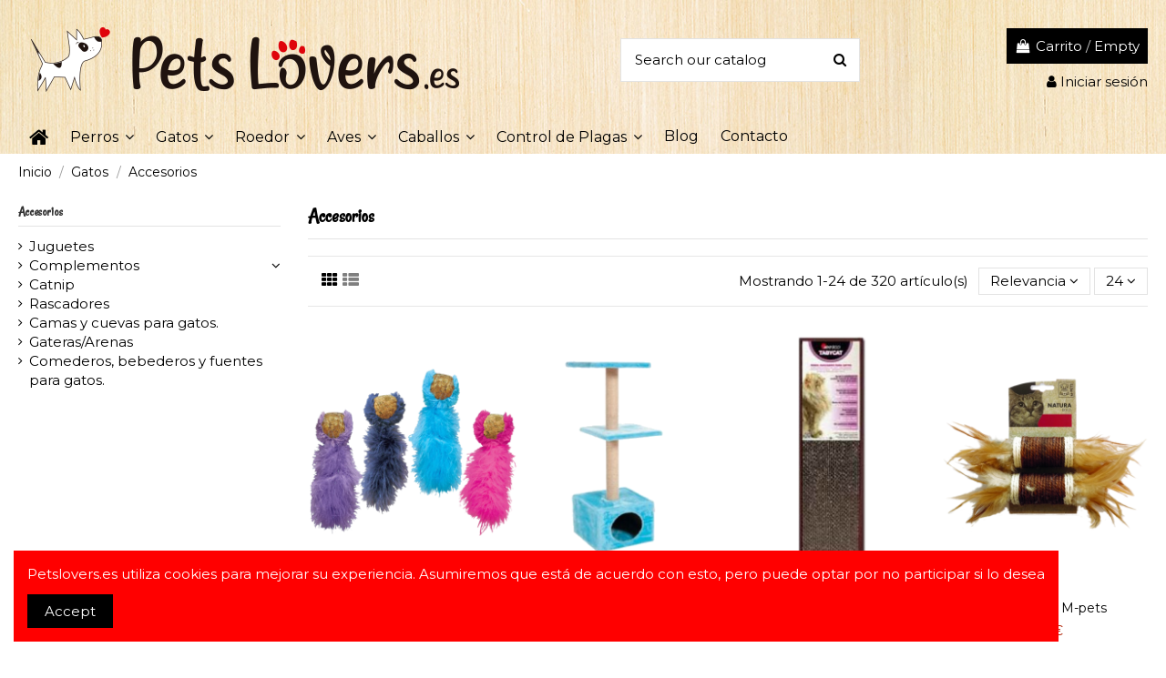

--- FILE ---
content_type: text/html; charset=utf-8
request_url: https://petslovers.es/26-accesorios-para-gatos
body_size: 26581
content:
<!doctype html>
<html lang="es">

<head>
    
        
  <meta charset="utf-8">


  <meta http-equiv="x-ua-compatible" content="ie=edge">



  <script async src="https://www.googletagmanager.com/gtag/js?id=     window.dataLayer = window.dataLayer || [];   function gtag(){dataLayer.push(arguments);}   gtag(&#039;js&#039;, new Date());    gtag(&#039;config&#039;, &#039;G-412KSM060H&#039;); "></script>
<script>
  
  window.dataLayer = window.dataLayer || [];
  function gtag(){dataLayer.push(arguments);}
  gtag('js', new Date());

  gtag('config', '     window.dataLayer = window.dataLayer || [];   function gtag(){dataLayer.push(arguments);}   gtag(&#039;js&#039;, new Date());    gtag(&#039;config&#039;, &#039;G-412KSM060H&#039;); ');
  
</script>
  


  
  



  <title>Accesorios para gatos | Complementos para gatos</title>
  
    
  
  
    
  
  <meta name="description" content="La mejor selección de accesorios y complementos para gatos en nuestra tienda - Petslovers. !Entra en nuestra tienda y encuentra lo que buscas!">
  <meta name="keywords" content="accesorios para gatos, complementos para gatos, juguetes para gatos">
    
    

  
      

  
    <script type="application/ld+json">
  {
    "@context": "https://schema.org",
    "@id": "#store-organization",
    "@type": "Organization",
    "name" : "Petslovers",
    "url" : "https://petslovers.es/",
  
      "logo": {
        "@type": "ImageObject",
        "url":"https://petslovers.es/img/petsloverses-logo-1601052348.jpg"
      }
      }
</script>

<script type="application/ld+json">
  {
    "@context": "https://schema.org",
    "@type": "WebPage",
    "isPartOf": {
      "@type": "WebSite",
      "url":  "https://petslovers.es/",
      "name": "Petslovers"
    },
    "name": "Accesorios para gatos | Complementos para gatos",
    "url":  "https://petslovers.es/26-accesorios-para-gatos"
  }
</script>


  <script type="application/ld+json">
    {
      "@context": "https://schema.org",
      "@type": "BreadcrumbList",
      "itemListElement": [
                  {
            "@type": "ListItem",
            "position": 1,
            "name": "Inicio",
            "item": "https://petslovers.es/"
          },              {
            "@type": "ListItem",
            "position": 2,
            "name": "Gatos",
            "item": "https://petslovers.es/14-gatos"
          },              {
            "@type": "ListItem",
            "position": 3,
            "name": "Accesorios",
            "item": "https://petslovers.es/26-accesorios-para-gatos"
          }          ]
    }
  </script>


  

  
    <script type="application/ld+json">
  {
    "@context": "https://schema.org",
    "@type": "ItemList",
    "itemListElement": [
            {
        "@type": "ListItem",
        "position": 1,
        "name": "Kong Cork Ball Cat",
        "url": "https://petslovers.es/accesorios-para-gatos/406-kong-cork-ball-cat.html"
      },          {
        "@type": "ListItem",
        "position": 2,
        "name": "Rascador Basic",
        "url": "https://petslovers.es/gatos/458-rascador-basic-.html"
      },          {
        "@type": "ListItem",
        "position": 3,
        "name": "Rascador cartón alargado.",
        "url": "https://petslovers.es/gatos/462-rascador-carton-alargado-.html"
      },          {
        "@type": "ListItem",
        "position": 4,
        "name": "Natura Rolls. M-pets",
        "url": "https://petslovers.es/gatos/463-natura-rolls-m-pets.html"
      },          {
        "@type": "ListItem",
        "position": 5,
        "name": "Arenero Gatera Esquinero azul. Leo Corner",
        "url": "https://petslovers.es/gatos/479-arenero-gatera-esquinero-azul-leo-corner.html"
      },          {
        "@type": "ListItem",
        "position": 6,
        "name": "Colchón Tahití oscuro. M-Pets",
        "url": "https://petslovers.es/perros/505-colchon-tahiti-oscuro-m-pets.html"
      },          {
        "@type": "ListItem",
        "position": 7,
        "name": "Natura Feather Wand Plumas. M-pets",
        "url": "https://petslovers.es/gatos/508-natura-feather-wand-plumas-m-pets.html"
      },          {
        "@type": "ListItem",
        "position": 8,
        "name": "Natura Roll &amp; Ball. M-pets",
        "url": "https://petslovers.es/gatos/509-natura-roll-ball-m-pets.html"
      },          {
        "@type": "ListItem",
        "position": 9,
        "name": "Arenero Gatera Nestor Chocolate",
        "url": "https://petslovers.es/gatos/531-arenero-gatera-nestor-chocolate.html"
      },          {
        "@type": "ListItem",
        "position": 10,
        "name": "Arena BioSand Aglomerante 7.5kg",
        "url": "https://petslovers.es/gatos/534-arena-biosand-aglomerante-75kg.html"
      },          {
        "@type": "ListItem",
        "position": 11,
        "name": "Pez Mystic Gato",
        "url": "https://petslovers.es/gatos/610-pez-mystic-gato.html"
      },          {
        "@type": "ListItem",
        "position": 12,
        "name": "Raspa Mystic Gato",
        "url": "https://petslovers.es/gatos/611-raspa-mystic-gato.html"
      },          {
        "@type": "ListItem",
        "position": 13,
        "name": "Langosta Mystic Gato",
        "url": "https://petslovers.es/gatos/612-langosta-mystic-gato.html"
      },          {
        "@type": "ListItem",
        "position": 14,
        "name": "Fuente automática 1L. Trixie",
        "url": "https://petslovers.es/perros/599-fuente-automatica-1l-trixie-.html"
      },          {
        "@type": "ListItem",
        "position": 15,
        "name": "Arena Lloc Net Aglomerante 10L",
        "url": "https://petslovers.es/gatos/560-arena-lloc-net-aglomerante-10l.html"
      },          {
        "@type": "ListItem",
        "position": 16,
        "name": "Arena NaturCorn ECO. Wuapu",
        "url": "https://petslovers.es/gatos/541-arena-naturcorn-eco-wuapu.html"
      },          {
        "@type": "ListItem",
        "position": 17,
        "name": "Arenero Gatera Nestor Negra y blanca",
        "url": "https://petslovers.es/gatos/538-arenero-gatera-nestor-negra-y-blanca.html"
      },          {
        "@type": "ListItem",
        "position": 18,
        "name": "Arenero Gatera bandeja Berto Trixie",
        "url": "https://petslovers.es/gatos/536-arenero-gatera-bandeja-berto-trixie.html"
      },          {
        "@type": "ListItem",
        "position": 19,
        "name": "Arenero Gatera XXL Nestor Jumbo",
        "url": "https://petslovers.es/gatos/535-1142-arenero-gatera-xxl-nestor-jumbo.html#/18-color-rosa"
      },          {
        "@type": "ListItem",
        "position": 20,
        "name": "Arena Natural Cat Litter. Biodegradable 5L",
        "url": "https://petslovers.es/gatos/533-arena-natural-cat-litter-biodegradable-5l.html"
      },          {
        "@type": "ListItem",
        "position": 21,
        "name": "Comedero Hocico Gatuno",
        "url": "https://petslovers.es/gatos/621-comedero-hocico-gatuno.html"
      },          {
        "@type": "ListItem",
        "position": 22,
        "name": "Comedero Ojos Gatunos",
        "url": "https://petslovers.es/gatos/620-comedero-ojos-gatunos.html"
      },          {
        "@type": "ListItem",
        "position": 23,
        "name": "Comedero Bigotes Gatunos",
        "url": "https://petslovers.es/gatos/619-comedero-bigotes-gatunos.html"
      },          {
        "@type": "ListItem",
        "position": 24,
        "name": "Manopla púas metálicas. Artero",
        "url": "https://petslovers.es/perros/678-manopla-puas-metalicas-artero.html"
      }        ]
  }
</script>


  
    
                
                            
        <link rel="next" href="?page=2">  



    <meta property="og:title" content="Accesorios para gatos | Complementos para gatos"/>
    <meta property="og:url" content="https://petslovers.es/26-accesorios-para-gatos"/>
    <meta property="og:site_name" content="Petslovers"/>
    <meta property="og:description" content="La mejor selección de accesorios y complementos para gatos en nuestra tienda - Petslovers. !Entra en nuestra tienda y encuentra lo que buscas!">
    <meta property="og:type" content="website">


            
          <meta property="og:image" content="https://petslovers.es/img/petsloverses-logo-1601052348.jpg" />
    
    





      <meta name="viewport" content="initial-scale=1,user-scalable=no,maximum-scale=1,width=device-width">
  




  <link rel="icon" type="image/vnd.microsoft.icon" href="https://petslovers.es/img/favicon.ico?1601052348">
  <link rel="shortcut icon" type="image/x-icon" href="https://petslovers.es/img/favicon.ico?1601052348">
    




    <link rel="stylesheet" href="https://petslovers.es/themes/warehouse/assets/cache/theme-8858f2329.css" type="text/css" media="all">




<link rel="preload" as="font"
      href="/themes/warehouse/assets/css/font-awesome/fonts/fontawesome-webfont.woff?v=4.7.0"
      type="font/woff" crossorigin="anonymous">
<link rel="preload" as="font"
      href="/themes/warehouse/assets/css/font-awesome/fonts/fontawesome-webfont.woff2?v=4.7.0"
      type="font/woff2" crossorigin="anonymous">


<link  rel="preload stylesheet"  as="style" href="/themes/warehouse/assets/css/font-awesome/css/font-awesome-preload.css"
       type="text/css" crossorigin="anonymous">





  

  <script>
        var elementorFrontendConfig = {"isEditMode":"","stretchedSectionContainer":"","instagramToken":"","is_rtl":false,"ajax_csfr_token_url":"https:\/\/petslovers.es\/module\/iqitelementor\/Actions?process=handleCsfrToken&ajax=1"};
        var iqitTheme = {"rm_sticky":"0","rm_breakpoint":0,"op_preloader":"0","cart_style":"floating","cart_confirmation":"modal","h_layout":"1","f_fixed":"","f_layout":"4","h_absolute":"0","h_sticky":"menu","hw_width":"inherit","mm_content":"accordion","hm_submenu_width":"fullwidth","h_search_type":"full","pl_lazyload":true,"pl_infinity":false,"pl_rollover":true,"pl_crsl_autoplay":false,"pl_slider_ld":4,"pl_slider_d":3,"pl_slider_t":2,"pl_slider_p":2,"pp_thumbs":"bottom","pp_zoom":"inner","pp_image_layout":"carousel","pp_tabs":"tabh","pl_grid_qty":false};
        var iqitcompare = {"nbProducts":0};
        var iqitcountdown_days = "d.";
        var iqitextendedproduct = {"speed":false,"hook":"modal"};
        var iqitfdc_from = 45;
        var iqitmegamenu = {"sticky":"false","containerSelector":"#wrapper > .container"};
        var iqitreviews = [];
        var iqitwishlist = {"nbProducts":0};
        var prestashop = {"cart":{"products":[],"totals":{"total":{"type":"total","label":"Total","amount":0,"value":"0,00\u00a0\u20ac"},"total_including_tax":{"type":"total","label":"Total (impuestos incl.)","amount":0,"value":"0,00\u00a0\u20ac"},"total_excluding_tax":{"type":"total","label":"Total (impuestos excl.)","amount":0,"value":"0,00\u00a0\u20ac"}},"subtotals":{"products":{"type":"products","label":"Subtotal","amount":0,"value":"0,00\u00a0\u20ac"},"discounts":null,"shipping":{"type":"shipping","label":"Transporte","amount":0,"value":""},"tax":null},"products_count":0,"summary_string":"0 art\u00edculos","vouchers":{"allowed":1,"added":[]},"discounts":[],"minimalPurchase":0,"minimalPurchaseRequired":""},"currency":{"id":1,"name":"Euro","iso_code":"EUR","iso_code_num":"978","sign":"\u20ac"},"customer":{"lastname":null,"firstname":null,"email":null,"birthday":null,"newsletter":null,"newsletter_date_add":null,"optin":null,"website":null,"company":null,"siret":null,"ape":null,"is_logged":false,"gender":{"type":null,"name":null},"addresses":[]},"language":{"name":"Espa\u00f1ol (Spanish)","iso_code":"es","locale":"es-ES","language_code":"es","is_rtl":"0","date_format_lite":"d\/m\/Y","date_format_full":"d\/m\/Y H:i:s","id":1},"page":{"title":"","canonical":"https:\/\/petslovers.es\/26-accesorios-para-gatos","meta":{"title":"Accesorios para gatos | Complementos para gatos","description":"La mejor selecci\u00f3n de accesorios y complementos para gatos en nuestra tienda - Petslovers. !Entra en nuestra tienda y encuentra lo que buscas!","keywords":"accesorios para gatos, complementos para gatos, juguetes para gatos","robots":"index"},"page_name":"category","body_classes":{"lang-es":true,"lang-rtl":false,"country-ES":true,"currency-EUR":true,"layout-left-column":true,"page-category":true,"tax-display-enabled":true,"category-id-26":true,"category-Accesorios":true,"category-id-parent-14":true,"category-depth-level-3":true},"admin_notifications":[]},"shop":{"name":"Petslovers","logo":"https:\/\/petslovers.es\/img\/petsloverses-logo-1601052348.jpg","stores_icon":"https:\/\/petslovers.es\/img\/logo_stores.png","favicon":"https:\/\/petslovers.es\/img\/favicon.ico"},"urls":{"base_url":"https:\/\/petslovers.es\/","current_url":"https:\/\/petslovers.es\/26-accesorios-para-gatos","shop_domain_url":"https:\/\/petslovers.es","img_ps_url":"https:\/\/petslovers.es\/img\/","img_cat_url":"https:\/\/petslovers.es\/img\/c\/","img_lang_url":"https:\/\/petslovers.es\/img\/l\/","img_prod_url":"https:\/\/petslovers.es\/img\/p\/","img_manu_url":"https:\/\/petslovers.es\/img\/m\/","img_sup_url":"https:\/\/petslovers.es\/img\/su\/","img_ship_url":"https:\/\/petslovers.es\/img\/s\/","img_store_url":"https:\/\/petslovers.es\/img\/st\/","img_col_url":"https:\/\/petslovers.es\/img\/co\/","img_url":"https:\/\/petslovers.es\/themes\/warehouse\/assets\/img\/","css_url":"https:\/\/petslovers.es\/themes\/warehouse\/assets\/css\/","js_url":"https:\/\/petslovers.es\/themes\/warehouse\/assets\/js\/","pic_url":"https:\/\/petslovers.es\/upload\/","pages":{"address":"https:\/\/petslovers.es\/direccion","addresses":"https:\/\/petslovers.es\/direcciones","authentication":"https:\/\/petslovers.es\/iniciar-sesion","cart":"https:\/\/petslovers.es\/carrito","category":"https:\/\/petslovers.es\/index.php?controller=category","cms":"https:\/\/petslovers.es\/index.php?controller=cms","contact":"https:\/\/petslovers.es\/contactenos","discount":"https:\/\/petslovers.es\/descuento","guest_tracking":"https:\/\/petslovers.es\/seguimiento-pedido-invitado","history":"https:\/\/petslovers.es\/historial-compra","identity":"https:\/\/petslovers.es\/datos-personales","index":"https:\/\/petslovers.es\/","my_account":"https:\/\/petslovers.es\/mi-cuenta","order_confirmation":"https:\/\/petslovers.es\/confirmacion-pedido","order_detail":"https:\/\/petslovers.es\/index.php?controller=order-detail","order_follow":"https:\/\/petslovers.es\/seguimiento-pedido","order":"https:\/\/petslovers.es\/pedido","order_return":"https:\/\/petslovers.es\/index.php?controller=order-return","order_slip":"https:\/\/petslovers.es\/facturas-abono","pagenotfound":"https:\/\/petslovers.es\/pagina-no-encontrada","password":"https:\/\/petslovers.es\/recuperar-contrase\u00f1a","pdf_invoice":"https:\/\/petslovers.es\/index.php?controller=pdf-invoice","pdf_order_return":"https:\/\/petslovers.es\/index.php?controller=pdf-order-return","pdf_order_slip":"https:\/\/petslovers.es\/index.php?controller=pdf-order-slip","prices_drop":"https:\/\/petslovers.es\/productos-rebajados","product":"https:\/\/petslovers.es\/index.php?controller=product","search":"https:\/\/petslovers.es\/busqueda","sitemap":"https:\/\/petslovers.es\/mapa del sitio","stores":"https:\/\/petslovers.es\/tiendas","supplier":"https:\/\/petslovers.es\/proveedor","register":"https:\/\/petslovers.es\/iniciar-sesion?create_account=1","order_login":"https:\/\/petslovers.es\/pedido?login=1"},"alternative_langs":[],"theme_assets":"\/themes\/warehouse\/assets\/","actions":{"logout":"https:\/\/petslovers.es\/?mylogout="},"no_picture_image":{"bySize":{"small_default":{"url":"https:\/\/petslovers.es\/img\/p\/es-default-small_default.jpg","width":98,"height":127},"cart_default":{"url":"https:\/\/petslovers.es\/img\/p\/es-default-cart_default.jpg","width":125,"height":162},"home_default":{"url":"https:\/\/petslovers.es\/img\/p\/es-default-home_default.jpg","width":236,"height":305},"large_default":{"url":"https:\/\/petslovers.es\/img\/p\/es-default-large_default.jpg","width":381,"height":492},"medium_default":{"url":"https:\/\/petslovers.es\/img\/p\/es-default-medium_default.jpg","width":452,"height":584},"thickbox_default":{"url":"https:\/\/petslovers.es\/img\/p\/es-default-thickbox_default.jpg","width":1100,"height":1422}},"small":{"url":"https:\/\/petslovers.es\/img\/p\/es-default-small_default.jpg","width":98,"height":127},"medium":{"url":"https:\/\/petslovers.es\/img\/p\/es-default-large_default.jpg","width":381,"height":492},"large":{"url":"https:\/\/petslovers.es\/img\/p\/es-default-thickbox_default.jpg","width":1100,"height":1422},"legend":""}},"configuration":{"display_taxes_label":true,"display_prices_tax_incl":true,"is_catalog":false,"show_prices":true,"opt_in":{"partner":true},"quantity_discount":{"type":"discount","label":"Descuento unitario"},"voucher_enabled":1,"return_enabled":0},"field_required":[],"breadcrumb":{"links":[{"title":"Inicio","url":"https:\/\/petslovers.es\/"},{"title":"Gatos","url":"https:\/\/petslovers.es\/14-gatos"},{"title":"Accesorios","url":"https:\/\/petslovers.es\/26-accesorios-para-gatos"}],"count":3},"link":{"protocol_link":"https:\/\/","protocol_content":"https:\/\/"},"time":1769030113,"static_token":"30970b28030354bdd3ff7c2a81aa4f54","token":"4d711395df5c5aa817452840426d2cbd","debug":false};
        var prestashopFacebookAjaxController = "https:\/\/petslovers.es\/module\/ps_facebook\/Ajax";
        var psemailsubscription_subscription = "https:\/\/petslovers.es\/module\/ps_emailsubscription\/subscription";
      </script>



  <script>

function comprobarObservaciones(){
    var comprobante = "";
    if ((jQuery)('#onepagecheckoutps').length != 0) {
        comprobante = (jQuery)('[name="message"]');
    } else {
        comprobante = (jQuery)('[name="delivery_message"]');
    }
    if (comprobante.length != 0) {
        limitarObservaciones(comprobante);
    }
}

function limitarObservaciones(comprobante){
    if(comprobante){ // SI EXISTE 
        if ((jQuery)('.originalTextareaInfo').length == 0) {
            var options2 = {
               'maxCharacterSize': 69,
               'originalStyle': 'originalTextareaInfo',
               'warningStyle' : 'warningTextareaInfo',
               'warningNumber': 10,
               'displayFormat': '#input caracteres | #left caracteres restantes | #words palabras'
            };
            comprobante.textareaCount(options2);
        }
    }
}


</script>
<script type="text/javascript" src="https://smartarget.online/loader.js?u=2a8f38cb98d0a513b189be166322e3883db4050a&source=prestashop_whatsapp"></script>

 
<!-- Facebook Pixel Code -->
<script>
  !function(f,b,e,v,n,t,s)
  {if(f.fbq)return;n=f.fbq=function(){n.callMethod?
  n.callMethod.apply(n,arguments):n.queue.push(arguments)};
  if(!f._fbq)f._fbq=n;n.push=n;n.loaded=!0;n.version='2.0';
  n.queue=[];t=b.createElement(e);t.async=!0;
  t.src=v;s=b.getElementsByTagName(e)[0];
  s.parentNode.insertBefore(t,s)}(window, document,'script',
  'https://connect.facebook.net/en_US/fbevents.js');
  
  fbq('init', '844807282668473');
  
  fbq('track', 'PageView');
</script>
<noscript>

<img height="1" width="1" style="display:none"
    src="https://www.facebook.com/tr?id=844807282668473&ev=PageView&noscript=1"
/>
  
</noscript>


            
			<script type="text/javascript">
				(window.gaDevIds=window.gaDevIds||[]).push('d6YPbH');
				(function(i,s,o,g,r,a,m){i['GoogleAnalyticsObject']=r;i[r]=i[r]||function(){
				(i[r].q=i[r].q||[]).push(arguments)},i[r].l=1*new Date();a=s.createElement(o),
				m=s.getElementsByTagName(o)[0];a.async=1;a.src=g;m.parentNode.insertBefore(a,m)
				})(window,document,'script','//www.google-analytics.com/analytics.js','ga');
				ga('create', 'UA-177263369-1', 'auto');
				ga('require', 'ec');</script>
<!-- canonical -->
    <link rel="canonical" href="https://petslovers.es/26-accesorios-para-gatos" />

                                <link rel="next" href="https://petslovers.es/26-accesorios-para-gatos?page=1" />
            <!-- /canonical -->
















<script src="https://cdn.brevo.com/js/sdk-loader.js" async></script>
<script>
    window.Brevo = window.Brevo || [];
    Brevo.push([
        "init",
        {
            client_key: "xru73sa31cdemz4d6j1chitr",
            email_id: "",
        },
    ]);
</script>




    
    
     <script>function loadScript(a){var b=document.getElementsByTagName("head")[0],c=document.createElement("script");c.type="text/javascript",c.src="https://tracker.metricool.com/resources/be.js",c.onreadystatechange=a,c.onload=a,b.appendChild(c)}loadScript(function(){beTracker.t({hash:"ab66647381767f4d2a6d1d740522c350"})});</script>

<!-- Global Site Tag (gtag.js) - Google Analytics -->
<script async src="https://www.googletagmanager.com/gtag/js?id=GA_MEASUREMENT_ID"></script>
<script>
  window.dataLayer = window.dataLayer || [];
  function gtag(){dataLayer.push(arguments);}
  gtag('js', new Date());

  gtag('config', 'GA_MEASUREMENT_ID');
</script>

<!-- Hotjar Tracking Code for petslovers.es -->
<script>
    (function(h,o,t,j,a,r){
        h.hj=h.hj||function(){(h.hj.q=h.hj.q||[]).push(arguments)};
        h._hjSettings={hjid:1524401,hjsv:6};
        a=o.getElementsByTagName('head')[0];
        r=o.createElement('script');r.async=1;
        r.src=t+h._hjSettings.hjid+j+h._hjSettings.hjsv;
        a.appendChild(r);
    })(window,document,'https://static.hotjar.com/c/hotjar-','.js?sv=');
</script>

<!-- Facebook Pixel Code -->
<script>
  !function(f,b,e,v,n,t,s)
  {if(f.fbq)return;n=f.fbq=function(){n.callMethod?
  n.callMethod.apply(n,arguments):n.queue.push(arguments)};
  if(!f._fbq)f._fbq=n;n.push=n;n.loaded=!0;n.version='2.0';
  n.queue=[];t=b.createElement(e);t.async=!0;
  t.src=v;s=b.getElementsByTagName(e)[0];
  s.parentNode.insertBefore(t,s)}(window, document,'script',
  'https://connect.facebook.net/en_US/fbevents.js');
  fbq('init', '844807282668473');
  fbq('track', 'PageView');
</script>
<noscript><img height="1" width="1" style="display:none"
  src="https://www.facebook.com/tr?id=844807282668473&ev=PageView&noscript=1"
/></noscript>
<!-- End Facebook Pixel Code -->

<!-- Global site tag (gtag.js) - Google Ads: 593118375 -->
<script async src="https://www.googletagmanager.com/gtag/js?id=AW-593118375"></script>
<script>
  window.dataLayer = window.dataLayer || [];
  function gtag(){dataLayer.push(arguments);}
  gtag('js', new Date());

  gtag('config', 'AW-593118375');
</script>

<!-- Google Tag Manager -->
<script>(function(w,d,s,l,i){w[l]=w[l]||[];w[l].push({'gtm.start':
new Date().getTime(),event:'gtm.js'});var f=d.getElementsByTagName(s)[0],
j=d.createElement(s),dl=l!='dataLayer'?'&l='+l:'';j.async=true;j.src=
'https://www.googletagmanager.com/gtm.js?id='+i+dl;f.parentNode.insertBefore(j,f);
})(window,document,'script','dataLayer','GTM-W9D2DD5');</script>
<!-- End Google Tag Manager -->

<!-- Google tag (gtag.js) -->
<script async src="https://www.googletagmanager.com/gtag/js?id=G-412KSM060H"></script>
<script>
  window.dataLayer = window.dataLayer || [];
  function gtag(){dataLayer.push(arguments);}
  gtag('js', new Date());

  gtag('config', 'G-412KSM060H');
</script> </head>

    <body id="category" class="lang-es country-es currency-eur layout-left-column page-category tax-display-enabled category-id-26 category-accesorios category-id-parent-14 category-depth-level-3 body-desktop-header-style-w-1       customer-not-logged">


    




    


<main id="main-page-content"  >
    
            

    <header id="header" class="desktop-header-style-w-1">
        
            
  <div class="header-banner">
    
  </div>




            <nav class="header-nav">
        <div class="container">
    
        <div class="row justify-content-between">
            <div class="col col-auto col-md left-nav">
                                            <div class="block-iqitlinksmanager block-iqitlinksmanager-2 block-links-inline d-inline-block">
            <ul>
                                                            <li>
                            <a
                                    href="https://petslovers.es/content/1-entrega"
                                    title="Nuestros términos y condiciones de envío"                                                                >
                                Envío
                            </a>
                        </li>
                                                                                <li>
                            <a
                                    href="https://petslovers.es/content/2-aviso-legal"
                                    title="Aviso legal"                                                                >
                                Aviso legal
                            </a>
                        </li>
                                                </ul>
        </div>
    
            </div>
            <div class="col col-auto center-nav text-center">
                
             </div>
            <div class="col col-auto col-md right-nav text-right">
                <div class="d-inline-block">
    <a href="//petslovers.es/module/iqitwishlist/view">
        <i class="fa fa-heart-o fa-fw" aria-hidden="true"></i> Wishlist (<span
                id="iqitwishlist-nb"></span>)
    </a>
</div>

             </div>
        </div>

                        </div>
            </nav>
        



<div id="desktop-header" class="desktop-header-style-1">
    
            
<div class="header-top">
    <div id="desktop-header-container" class="container">
        <div class="row align-items-center">
                            <div class="col col-auto col-header-left">
                    <div id="desktop_logo">
                        
  <a href="https://petslovers.es/">
    <img class="logo img-fluid"
         src="https://petslovers.es/img/petsloverses-logo-1601052348.jpg"
                  alt="Petslovers"
         width="500"
         height="71"
    >
  </a>

                    </div>
                    
                </div>
                <div class="col col-header-center">
                                        <!-- Block search module TOP -->

<!-- Block search module TOP -->
<div id="search_widget" class="search-widget" data-search-controller-url="https://petslovers.es/module/iqitsearch/searchiqit">
    <form method="get" action="https://petslovers.es/module/iqitsearch/searchiqit">
        <div class="input-group">
            <input type="text" name="s" value="" data-all-text="Show all results"
                   data-blog-text="Blog post"
                   data-product-text="Product"
                   data-brands-text="Marca"
                   autocomplete="off" autocorrect="off" autocapitalize="off" spellcheck="false"
                   placeholder="Search our catalog" class="form-control form-search-control" />
            <button type="submit" class="search-btn">
                <i class="fa fa-search"></i>
            </button>
        </div>
    </form>
</div>
<!-- /Block search module TOP -->

<!-- /Block search module TOP -->


                    
                </div>
                        <div class="col col-auto col-header-right text-right">
                                    
                                            <div id="ps-shoppingcart-wrapper">
    <div id="ps-shoppingcart"
         class="header-cart-default ps-shoppingcart dropdown">
         <div id="blockcart" class="blockcart cart-preview"
         data-refresh-url="//petslovers.es/module/ps_shoppingcart/ajax">
        <a id="cart-toogle" class="cart-toogle header-btn header-cart-btn" data-toggle="dropdown" data-display="static">
            <i class="fa fa-shopping-bag fa-fw icon" aria-hidden="true"><span class="cart-products-count-btn  d-none">0</span></i>
            <span class="info-wrapper">
            <span class="title">Carrito</span>
            <span class="cart-toggle-details">
            <span class="text-faded cart-separator"> / </span>
                            Empty
                        </span>
            </span>
        </a>
        <div id="_desktop_blockcart-content" class="dropdown-menu-custom dropdown-menu">
    <div id="blockcart-content" class="blockcart-content" >
        <div class="cart-title">
            <span class="modal-title">Carrito</span>
            <button type="button" id="js-cart-close" class="close">
                <span>×</span>
            </button>
            <hr>
        </div>
                    <span class="no-items">No hay más artículos en su carrito</span>
            </div>
</div> </div>




    </div>
</div>

                                        
                
                <div id="user_info">
            <a
                href="https://petslovers.es/mi-cuenta"
                title="Acceda a su cuenta de cliente"
                rel="nofollow"
        ><i class="fa fa-user" aria-hidden="true"></i>
            <span>Iniciar sesión</span>
        </a>
    </div>


                
            </div>
            <div class="col-12">
                <div class="row">
                    
                </div>
            </div>
        </div>
    </div>
</div>
<div class="container iqit-megamenu-container"><div id="iqitmegamenu-wrapper" class="iqitmegamenu-wrapper iqitmegamenu-all">
	<div class="container container-iqitmegamenu">
		<div id="iqitmegamenu-horizontal" class="iqitmegamenu  clearfix" role="navigation">

						
			<nav id="cbp-hrmenu" class="cbp-hrmenu cbp-horizontal cbp-hrsub-narrow">
				<ul>
											<li id="cbp-hrmenu-tab-3"
							class="cbp-hrmenu-tab cbp-hrmenu-tab-3 cbp-onlyicon ">
							<a href="https://petslovers.es/" class="nav-link" 
										>
										

										<span class="cbp-tab-title"> <i
												class="icon fa fa-home cbp-mainlink-icon"></i>
											</span>
																			</a>
																</li>
												<li id="cbp-hrmenu-tab-7"
							class="cbp-hrmenu-tab cbp-hrmenu-tab-7  cbp-has-submeu">
							<a href="https://petslovers.es/13-perros" class="nav-link" 
										>
										

										<span class="cbp-tab-title">
											Perros											<i class="fa fa-angle-down cbp-submenu-aindicator"></i></span>
																			</a>
																			<div class="cbp-hrsub col-7">
											<div class="cbp-hrsub-inner">
												<div class="container iqitmegamenu-submenu-container">
													
																																													




<div class="row menu_row menu-element  first_rows menu-element-id-1">
                

                                                




    <div class="col-12 cbp-menu-column cbp-menu-element menu-element-id-2 ">
        <div class="cbp-menu-column-inner">
                        
                
                
                    
                                                    <div class="row cbp-categories-row">
                                                                                                            <div class="col-3">
                                            <div class="cbp-category-link-w"><a href="https://petslovers.es/21-pienso-y-comida-humeda-para-perros"
                                                                                class="cbp-column-title nav-link cbp-category-title">Pienso y comida húmeda para perros</a>
                                                                                                                                                    
    <ul class="cbp-links cbp-category-tree"><li  class="cbp-hrsub-haslevel2" ><div class="cbp-category-link-w"><a href="https://petslovers.es/15-pienso-para-perros">Pienso para perros</a>
    <ul class="cbp-hrsub-level2"><li ><div class="cbp-category-link-w"><a href="https://petslovers.es/88-light">Light</a></div></li><li ><div class="cbp-category-link-w"><a href="https://petslovers.es/89-hypoallergenico">Hypoallergénico</a></div></li><li ><div class="cbp-category-link-w"><a href="https://petslovers.es/103-tamano-mini">Tamaño mini</a></div></li><li ><div class="cbp-category-link-w"><a href="https://petslovers.es/160-prensado-en-frio">Prensado en frío</a></div></li><li ><div class="cbp-category-link-w"><a href="https://petslovers.es/186-hidrolizado">Hidrolizado</a></div></li></ul>
</div></li><li ><div class="cbp-category-link-w"><a href="https://petslovers.es/16-comida-humeda-para-perros">Comida Húmeda para perros</a></div></li><li ><div class="cbp-category-link-w"><a href="https://petslovers.es/43-prescripcion-veterinaria-perros">Prescripción veterinaria perros</a></div></li><li  class="cbp-hrsub-haslevel2" ><div class="cbp-category-link-w"><a href="https://petslovers.es/17-snacks">Snacks</a>
    <ul class="cbp-hrsub-level2"><li ><div class="cbp-category-link-w"><a href="https://petslovers.es/81-extra-duro">Extra duro</a></div></li><li ><div class="cbp-category-link-w"><a href="https://petslovers.es/82--adiestramiento-y-educacion">Adiestramiento y Educacion</a></div></li><li ><div class="cbp-category-link-w"><a href="https://petslovers.es/83-higiene-dental">Higiene dental</a></div></li><li ><div class="cbp-category-link-w"><a href="https://petslovers.es/84-light">Light</a></div></li></ul>
</div></li><li  class="cbp-hrsub-haslevel2" ><div class="cbp-category-link-w"><a href="https://petslovers.es/44-edad-perro">Edad Perro</a>
    <ul class="cbp-hrsub-level2"><li ><div class="cbp-category-link-w"><a href="https://petslovers.es/33-puppy">Puppy</a></div></li><li ><div class="cbp-category-link-w"><a href="https://petslovers.es/35-adulto">Adulto</a></div></li><li ><div class="cbp-category-link-w"><a href="https://petslovers.es/34-senior">Senior</a></div></li></ul>
</div></li><li  class="cbp-hrsub-haslevel2" ><div class="cbp-category-link-w"><a href="https://petslovers.es/60-ingredientes-que-contiene">Ingredientes que contiene</a>
    <ul class="cbp-hrsub-level2"><li ><div class="cbp-category-link-w"><a href="https://petslovers.es/61-pollo">Pollo</a></div></li><li ><div class="cbp-category-link-w"><a href="https://petslovers.es/62-cordero">Cordero</a></div></li><li ><div class="cbp-category-link-w"><a href="https://petslovers.es/63-buey">Buey</a></div></li><li ><div class="cbp-category-link-w"><a href="https://petslovers.es/65-salmon-">Salmón</a></div></li><li ><div class="cbp-category-link-w"><a href="https://petslovers.es/66-iberico-">Ibérico</a></div></li><li ><div class="cbp-category-link-w"><a href="https://petslovers.es/67-pato-">Pato</a></div></li><li ><div class="cbp-category-link-w"><a href="https://petslovers.es/68-pescado-">Pescado</a></div></li><li ><div class="cbp-category-link-w"><a href="https://petslovers.es/75-jamon">Jamón</a></div></li><li ><div class="cbp-category-link-w"><a href="https://petslovers.es/76-bufalo">Búfalo</a></div></li><li ><div class="cbp-category-link-w"><a href="https://petslovers.es/86-cerdo">Cerdo</a></div></li><li ><div class="cbp-category-link-w"><a href="https://petslovers.es/87-pavo-">Pavo</a></div></li><li ><div class="cbp-category-link-w"><a href="https://petslovers.es/96-ternera-">Ternera</a></div></li><li ><div class="cbp-category-link-w"><a href="https://petslovers.es/97-conejo-">Conejo</a></div></li><li ><div class="cbp-category-link-w"><a href="https://petslovers.es/102-sardina">Sardina</a></div></li><li ><div class="cbp-category-link-w"><a href="https://petslovers.es/125-esturion">Esturión</a></div></li></ul>
</div></li><li  class="cbp-hrsub-haslevel2" ><div class="cbp-category-link-w"><a href="https://petslovers.es/90-ingredientes-que-no-contiene">Ingredientes que no contiene</a>
    <ul class="cbp-hrsub-level2"><li ><div class="cbp-category-link-w"><a href="https://petslovers.es/91-sin-pollo">sin pollo</a></div></li><li ><div class="cbp-category-link-w"><a href="https://petslovers.es/92-sin-cordero">sin cordero</a></div></li><li ><div class="cbp-category-link-w"><a href="https://petslovers.es/93-sin-salmon">sin salmón</a></div></li><li ><div class="cbp-category-link-w"><a href="https://petslovers.es/94-sin-carne">sin carne</a></div></li><li ><div class="cbp-category-link-w"><a href="https://petslovers.es/95-sin-cereal">sin cereal</a></div></li><li ><div class="cbp-category-link-w"><a href="https://petslovers.es/131-ternera">Ternera</a></div></li></ul>
</div></li></ul>

                                                                                            </div>
                                        </div>
                                                                                                                                                <div class="col-3">
                                            <div class="cbp-category-link-w"><a href="https://petslovers.es/22-antiparasitarios-para-perros"
                                                                                class="cbp-column-title nav-link cbp-category-title">Antiparasitarios para perros</a>
                                                                                                                                                    
    <ul class="cbp-links cbp-category-tree"><li ><div class="cbp-category-link-w"><a href="https://petslovers.es/53-pipetas-para-perro">Pipetas</a></div></li><li ><div class="cbp-category-link-w"><a href="https://petslovers.es/54-collares-antiparasitarios-para-perro">Collares</a></div></li><li ><div class="cbp-category-link-w"><a href="https://petslovers.es/55-sprays-antiparasitarios-perro">Sprays</a></div></li><li ><div class="cbp-category-link-w"><a href="https://petslovers.es/56-champu-antiparasitario-perro">Champú</a></div></li></ul>

                                                                                            </div>
                                        </div>
                                                                                                                                                <div class="col-3">
                                            <div class="cbp-category-link-w"><a href="https://petslovers.es/23-cuidados-e-higiene-para-perros"
                                                                                class="cbp-column-title nav-link cbp-category-title">Cuidados e Higiene para perros</a>
                                                                                                                                                    
    <ul class="cbp-links cbp-category-tree"><li ><div class="cbp-category-link-w"><a href="https://petslovers.es/51-higiene-y-salud">Higiene y salud</a></div></li><li ><div class="cbp-category-link-w"><a href="https://petslovers.es/52-cosmetica-para-perros">Cosmética</a></div></li></ul>

                                                                                            </div>
                                        </div>
                                                                                                                                                <div class="col-3">
                                            <div class="cbp-category-link-w"><a href="https://petslovers.es/24-accesorios-para-perros"
                                                                                class="cbp-column-title nav-link cbp-category-title">Accesorios para perros</a>
                                                                                                                                                    
    <ul class="cbp-links cbp-category-tree"><li  class="cbp-hrsub-haslevel2" ><div class="cbp-category-link-w"><a href="https://petslovers.es/28-juguetes-para-perros">Juguetes para perros</a>
    <ul class="cbp-hrsub-level2"><li ><div class="cbp-category-link-w"><a href="https://petslovers.es/120-juguetes-extra-duros">Juguetes EXTRA DUROS</a></div></li></ul>
</div></li><li  class="cbp-hrsub-haslevel2" ><div class="cbp-category-link-w"><a href="https://petslovers.es/59-complementos-perro">Complementos perro</a>
    <ul class="cbp-hrsub-level2"><li ><div class="cbp-category-link-w"><a href="https://petslovers.es/77-collares-correas-y-arneses">Collares, correas y arneses</a></div></li><li ><div class="cbp-category-link-w"><a href="https://petslovers.es/78-ropa-para-perro">Ropa para perro</a></div></li><li ><div class="cbp-category-link-w"><a href="https://petslovers.es/100-placas-identificativas">Placas identificativas</a></div></li><li ><div class="cbp-category-link-w"><a href="https://petslovers.es/110-camas-cuevas-y-casetas-para-perros">Camas, cuevas y casetas para perros</a></div></li><li ><div class="cbp-category-link-w"><a href="https://petslovers.es/112-comederos-bebederos-y-fuentes-para-perros">Comederos , bebederos y fuentes para perros.</a></div></li><li ><div class="cbp-category-link-w"><a href="https://petslovers.es/116-transportines-y-viaje">Transportines y viaje</a></div></li><li ><div class="cbp-category-link-w"><a href="https://petslovers.es/117-adiestramiento-y-educacion">Adiestramiento y educación.</a></div></li><li ><div class="cbp-category-link-w"><a href="https://petslovers.es/128-calzado">Calzado</a></div></li><li ><div class="cbp-category-link-w"><a href="https://petslovers.es/151-mantas">Mantas</a></div></li></ul>
</div></li></ul>

                                                                                            </div>
                                        </div>
                                                                                                                                                <div class="col-3">
                                            <div class="cbp-category-link-w"><a href="https://petslovers.es/157-cumpleanos"
                                                                                class="cbp-column-title nav-link cbp-category-title">Cumpleaños</a>
                                                                                                                                            </div>
                                        </div>
                                                                                                </div>
                                            
                
            

            
            </div>    </div>
                            
                </div>
																													
																									</div>
											</div>
										</div>
																</li>
												<li id="cbp-hrmenu-tab-6"
							class="cbp-hrmenu-tab cbp-hrmenu-tab-6  cbp-has-submeu">
							<a href="https://petslovers.es/14-gatos" class="nav-link" 
										>
										

										<span class="cbp-tab-title">
											Gatos											<i class="fa fa-angle-down cbp-submenu-aindicator"></i></span>
																			</a>
																			<div class="cbp-hrsub col-6">
											<div class="cbp-hrsub-inner">
												<div class="container iqitmegamenu-submenu-container">
													
																																													




<div class="row menu_row menu-element  first_rows menu-element-id-1">
                

                                                




    <div class="col-12 cbp-menu-column cbp-menu-element menu-element-id-2 ">
        <div class="cbp-menu-column-inner">
                        
                
                
                    
                                                    <div class="row cbp-categories-row">
                                                                                                            <div class="col-3">
                                            <div class="cbp-category-link-w"><a href="https://petslovers.es/25-alimentacion-para-gatos"
                                                                                class="cbp-column-title nav-link cbp-category-title">Alimentación</a>
                                                                                                                                                    
    <ul class="cbp-links cbp-category-tree"><li  class="cbp-hrsub-haslevel2" ><div class="cbp-category-link-w"><a href="https://petslovers.es/18-pienso-para-gatos">Pienso para gatos</a>
    <ul class="cbp-hrsub-level2"><li  class="cbp-hrsub-haslevel3" ><div class="cbp-category-link-w"><a href="https://petslovers.es/45-edad-gato">Edad Gato</a>
    <ul class="cbp-hrsub-level2 cbp-hrsub-level3"><li ><div class="cbp-category-link-w"><a href="https://petslovers.es/46-kitten">Kitten</a></div></li><li ><div class="cbp-category-link-w"><a href="https://petslovers.es/47-adulto">Adulto</a></div></li><li ><div class="cbp-category-link-w"><a href="https://petslovers.es/48-senior">Senior</a></div></li></ul>
</div></li><li ><div class="cbp-category-link-w"><a href="https://petslovers.es/108-esterilizado-o-light">Esterilizado o light</a></div></li></ul>
</div></li><li ><div class="cbp-category-link-w"><a href="https://petslovers.es/19-comida-humeda-para-gatos">Comida Húmeda para gatos</a></div></li><li ><div class="cbp-category-link-w"><a href="https://petslovers.es/41-prescripcion-veterinaria-para-gatos">Prescripción veterinaria para gatos</a></div></li><li ><div class="cbp-category-link-w"><a href="https://petslovers.es/20-snacks-para-gatos">Snacks para gatos</a></div></li></ul>

                                                                                            </div>
                                        </div>
                                                                                                                                                <div class="col-3">
                                            <div class="cbp-category-link-w"><a href="https://petslovers.es/49-antiparasitarios"
                                                                                class="cbp-column-title nav-link cbp-category-title">Antiparasitarios</a>
                                                                                                                                                    
    <ul class="cbp-links cbp-category-tree"><li ><div class="cbp-category-link-w"><a href="https://petslovers.es/57-collares-antiparasitarios-gato">Collares antiparasitarios</a></div></li><li ><div class="cbp-category-link-w"><a href="https://petslovers.es/58-spray-antiparasitario-gato">Spray antiparasitario</a></div></li><li ><div class="cbp-category-link-w"><a href="https://petslovers.es/130-pipetas">Pipetas</a></div></li></ul>

                                                                                            </div>
                                        </div>
                                                                                                                                                <div class="col-3">
                                            <div class="cbp-category-link-w"><a href="https://petslovers.es/26-accesorios-para-gatos"
                                                                                class="cbp-column-title nav-link cbp-category-title">Accesorios</a>
                                                                                                                                                    
    <ul class="cbp-links cbp-category-tree"><li ><div class="cbp-category-link-w"><a href="https://petslovers.es/27-juguetes-para-gatos">Juguetes</a></div></li><li  class="cbp-hrsub-haslevel2" ><div class="cbp-category-link-w"><a href="https://petslovers.es/32-complementos">Complementos</a>
    <ul class="cbp-hrsub-level2"><li ><div class="cbp-category-link-w"><a href="https://petslovers.es/121-cuidados-e-higiene">Cuidados e Higiene</a></div></li></ul>
</div></li><li ><div class="cbp-category-link-w"><a href="https://petslovers.es/98-catnip">Catnip</a></div></li><li ><div class="cbp-category-link-w"><a href="https://petslovers.es/109-rascadores">Rascadores</a></div></li><li ><div class="cbp-category-link-w"><a href="https://petslovers.es/113-camas-y-cuevas-para-gatos">Camas y cuevas para gatos.</a></div></li><li ><div class="cbp-category-link-w"><a href="https://petslovers.es/114-gaterasarenas">Gateras/Arenas</a></div></li><li ><div class="cbp-category-link-w"><a href="https://petslovers.es/115-comederos-bebederos-y-fuentes-para-gatos">Comederos, bebederos y fuentes para gatos.</a></div></li></ul>

                                                                                            </div>
                                        </div>
                                                                                                </div>
                                            
                
            

            
            </div>    </div>
                            
                </div>
																													
																									</div>
											</div>
										</div>
																</li>
												<li id="cbp-hrmenu-tab-14"
							class="cbp-hrmenu-tab cbp-hrmenu-tab-14 ">
							<a href="https://petslovers.es/174-conejos-y-roedores" class="nav-link" 
										>
										

										<span class="cbp-tab-title">
											Roedor											<i class="fa fa-angle-down cbp-submenu-aindicator"></i></span>
																			</a>
																</li>
												<li id="cbp-hrmenu-tab-15"
							class="cbp-hrmenu-tab cbp-hrmenu-tab-15 ">
							<a href="https://petslovers.es/147-aves-" class="nav-link" 
										>
										

										<span class="cbp-tab-title">
											Aves											<i class="fa fa-angle-down cbp-submenu-aindicator"></i></span>
																			</a>
																</li>
												<li id="cbp-hrmenu-tab-16"
							class="cbp-hrmenu-tab cbp-hrmenu-tab-16 ">
							<a href="https://petslovers.es/166-caballos" class="nav-link" 
										>
										

										<span class="cbp-tab-title">
											Caballos											<i class="fa fa-angle-down cbp-submenu-aindicator"></i></span>
																			</a>
																</li>
												<li id="cbp-hrmenu-tab-17"
							class="cbp-hrmenu-tab cbp-hrmenu-tab-17 ">
							<a href="https://petslovers.es/212-control-de-plagas" class="nav-link" 
										>
										

										<span class="cbp-tab-title">
											Control de Plagas											<i class="fa fa-angle-down cbp-submenu-aindicator"></i></span>
																			</a>
																</li>
												<li id="cbp-hrmenu-tab-9"
							class="cbp-hrmenu-tab cbp-hrmenu-tab-9 ">
							<a href="https://petslovers.es/blog" class="nav-link" 
										>
										

										<span class="cbp-tab-title">
											Blog</span>
																			</a>
																</li>
												<li id="cbp-hrmenu-tab-8"
							class="cbp-hrmenu-tab cbp-hrmenu-tab-8 ">
							<a href="https://petslovers.es/contactenos" class="nav-link" 
										>
										

										<span class="cbp-tab-title">
											Contacto</span>
																			</a>
																</li>
											</ul>
				</nav>
			</div>
		</div>
		<div id="sticky-cart-wrapper"></div>
	</div>

		<div id="_desktop_iqitmegamenu-mobile">
		<div id="iqitmegamenu-mobile"
			class="mobile-menu js-mobile-menu  d-flex flex-column">

			<div class="mm-panel__header  mobile-menu__header-wrapper px-2 py-2">
				<div class="mobile-menu__header js-mobile-menu__header">

					<button type="button" class="mobile-menu__back-btn js-mobile-menu__back-btn btn">
						<span aria-hidden="true" class="fa fa-angle-left  align-middle mr-4"></span>
						<span class="mobile-menu__title js-mobile-menu__title paragraph-p1 align-middle"></span>
					</button>
					
				</div>
				<button type="button" class="btn btn-icon mobile-menu__close js-mobile-menu__close" aria-label="Close"
					data-toggle="dropdown">
					<span aria-hidden="true" class="fa fa-times"></span>
				</button>
			</div>

			<div class="position-relative mobile-menu__content flex-grow-1 mx-c16 my-c24 ">
				<ul
					class=" w-100  m-0 mm-panel__scroller mobile-menu__scroller px-4 py-4">
					<li class="mobile-menu__above-content"></li>
													



			
	<li class="mobile-menu__tab  d-flex flex-wrap js-mobile-menu__tab"><a  href="https://petslovers.es/2-inicio"  class="flex-fill mobile-menu__link js-mobile-menu__link-accordion--has-submenu  ">Inicio</a><span class="mobile-menu__arrow js-mobile-menu__link-accordion--has-submenu"><i class="fa fa-angle-down mobile-menu__expand-icon" aria-hidden="true"></i><i class="fa fa-angle-up mobile-menu__close-icon" aria-hidden="true"></i></span><div class="mobile-menu__tab-row-break"></div>
	<ul class="mobile-menu__submenu  mobile-menu__submenu--accordion js-mobile-menu__submenu"><li class="mobile-menu__tab  d-flex flex-wrap js-mobile-menu__tab"><a  href="https://petslovers.es/13-perros"  class="flex-fill mobile-menu__link js-mobile-menu__link-accordion--has-submenu  ">Perros</a><span class="mobile-menu__arrow js-mobile-menu__link-accordion--has-submenu"><i class="fa fa-angle-down mobile-menu__expand-icon" aria-hidden="true"></i><i class="fa fa-angle-up mobile-menu__close-icon" aria-hidden="true"></i></span><div class="mobile-menu__tab-row-break"></div>
	<ul class="mobile-menu__submenu  mobile-menu__submenu--accordion js-mobile-menu__submenu"><li class="mobile-menu__tab  d-flex flex-wrap js-mobile-menu__tab"><a  href="https://petslovers.es/21-pienso-y-comida-humeda-para-perros"  class="flex-fill mobile-menu__link ">Pienso y comida húmeda para perros</a></li><li class="mobile-menu__tab  d-flex flex-wrap js-mobile-menu__tab"><a  href="https://petslovers.es/22-antiparasitarios-para-perros"  class="flex-fill mobile-menu__link ">Antiparasitarios para perros</a></li><li class="mobile-menu__tab  d-flex flex-wrap js-mobile-menu__tab"><a  href="https://petslovers.es/23-cuidados-e-higiene-para-perros"  class="flex-fill mobile-menu__link ">Cuidados e Higiene para perros</a></li><li class="mobile-menu__tab  d-flex flex-wrap js-mobile-menu__tab"><a  href="https://petslovers.es/24-accesorios-para-perros"  class="flex-fill mobile-menu__link ">Accesorios para perros</a></li><li class="mobile-menu__tab  d-flex flex-wrap js-mobile-menu__tab"><a  href="https://petslovers.es/85-suplementos-nutricionales-"  class="flex-fill mobile-menu__link ">Suplementos nutricionales</a></li><li class="mobile-menu__tab  d-flex flex-wrap js-mobile-menu__tab"><a  href="https://petslovers.es/141-dieta-barf"  class="flex-fill mobile-menu__link ">Dieta BARF</a></li><li class="mobile-menu__tab  d-flex flex-wrap js-mobile-menu__tab"><a  href="https://petslovers.es/145-verano"  class="flex-fill mobile-menu__link ">VERANO!</a></li><li class="mobile-menu__tab  d-flex flex-wrap js-mobile-menu__tab"><a  href="https://petslovers.es/157-cumpleanos"  class="flex-fill mobile-menu__link ">Cumpleaños</a></li></ul>	</li><li class="mobile-menu__tab  d-flex flex-wrap js-mobile-menu__tab"><a  href="https://petslovers.es/14-gatos"  class="flex-fill mobile-menu__link js-mobile-menu__link-accordion--has-submenu  ">Gatos</a><span class="mobile-menu__arrow js-mobile-menu__link-accordion--has-submenu"><i class="fa fa-angle-down mobile-menu__expand-icon" aria-hidden="true"></i><i class="fa fa-angle-up mobile-menu__close-icon" aria-hidden="true"></i></span><div class="mobile-menu__tab-row-break"></div>
	<ul class="mobile-menu__submenu  mobile-menu__submenu--accordion js-mobile-menu__submenu"><li class="mobile-menu__tab  d-flex flex-wrap js-mobile-menu__tab"><a  href="https://petslovers.es/25-alimentacion-para-gatos"  class="flex-fill mobile-menu__link ">Alimentación</a></li><li class="mobile-menu__tab  d-flex flex-wrap js-mobile-menu__tab"><a  href="https://petslovers.es/49-antiparasitarios"  class="flex-fill mobile-menu__link ">Antiparasitarios</a></li><li class="mobile-menu__tab  d-flex flex-wrap js-mobile-menu__tab"><a  href="https://petslovers.es/26-accesorios-para-gatos"  class="flex-fill mobile-menu__link ">Accesorios</a></li><li class="mobile-menu__tab  d-flex flex-wrap js-mobile-menu__tab"><a  href="https://petslovers.es/156-higiene-y-salud"  class="flex-fill mobile-menu__link ">Higiene y salud</a></li><li class="mobile-menu__tab  d-flex flex-wrap js-mobile-menu__tab"><a  href="https://petslovers.es/69-ingredientes-que-contiene-"  class="flex-fill mobile-menu__link ">Ingredientes que contiene</a></li></ul>	</li><li class="mobile-menu__tab  d-flex flex-wrap js-mobile-menu__tab"><a  href="https://petslovers.es/29-outlet-para-perros-y-gatos"  class="flex-fill mobile-menu__link ">OUTLET</a></li><li class="mobile-menu__tab  d-flex flex-wrap js-mobile-menu__tab"><a  href="https://petslovers.es/79-para-humanos"  class="flex-fill mobile-menu__link ">Para humanos</a></li><li class="mobile-menu__tab  d-flex flex-wrap js-mobile-menu__tab"><a  href="https://petslovers.es/126-especial-navidad"  class="flex-fill mobile-menu__link ">Especial Navidad</a></li><li class="mobile-menu__tab  d-flex flex-wrap js-mobile-menu__tab"><a  href="https://petslovers.es/147-aves-"  class="flex-fill mobile-menu__link js-mobile-menu__link-accordion--has-submenu  ">Aves</a><span class="mobile-menu__arrow js-mobile-menu__link-accordion--has-submenu"><i class="fa fa-angle-down mobile-menu__expand-icon" aria-hidden="true"></i><i class="fa fa-angle-up mobile-menu__close-icon" aria-hidden="true"></i></span><div class="mobile-menu__tab-row-break"></div>
	<ul class="mobile-menu__submenu  mobile-menu__submenu--accordion js-mobile-menu__submenu"><li class="mobile-menu__tab  d-flex flex-wrap js-mobile-menu__tab"><a  href="https://petslovers.es/148-alimento-aves"  class="flex-fill mobile-menu__link ">Alimento aves</a></li><li class="mobile-menu__tab  d-flex flex-wrap js-mobile-menu__tab"><a  href="https://petslovers.es/149-juguete-aves"  class="flex-fill mobile-menu__link ">Juguete aves</a></li><li class="mobile-menu__tab  d-flex flex-wrap js-mobile-menu__tab"><a  href="https://petslovers.es/150-complemento-aves"  class="flex-fill mobile-menu__link ">Complemento aves</a></li></ul>	</li><li class="mobile-menu__tab  d-flex flex-wrap js-mobile-menu__tab"><a  href="https://petslovers.es/153-blackfriday"  class="flex-fill mobile-menu__link ">BLACKFRIDAY</a></li><li class="mobile-menu__tab  d-flex flex-wrap js-mobile-menu__tab"><a  href="https://petslovers.es/154-para-el-hogar"  class="flex-fill mobile-menu__link ">Para el hogar</a></li><li class="mobile-menu__tab  d-flex flex-wrap js-mobile-menu__tab"><a  href="https://petslovers.es/155-rebajas-ropa"  class="flex-fill mobile-menu__link ">Rebajas Ropa</a></li><li class="mobile-menu__tab  d-flex flex-wrap js-mobile-menu__tab"><a  href="https://petslovers.es/158-aquaparc-canino"  class="flex-fill mobile-menu__link js-mobile-menu__link-accordion--has-submenu  ">Aquaparc Canino</a><span class="mobile-menu__arrow js-mobile-menu__link-accordion--has-submenu"><i class="fa fa-angle-down mobile-menu__expand-icon" aria-hidden="true"></i><i class="fa fa-angle-up mobile-menu__close-icon" aria-hidden="true"></i></span><div class="mobile-menu__tab-row-break"></div>
	<ul class="mobile-menu__submenu  mobile-menu__submenu--accordion js-mobile-menu__submenu"><li class="mobile-menu__tab  d-flex flex-wrap js-mobile-menu__tab"><a  href="https://petslovers.es/159-entradas-aquapark"  class="flex-fill mobile-menu__link ">Entradas aquapark</a></li></ul>	</li><li class="mobile-menu__tab  d-flex flex-wrap js-mobile-menu__tab"><a  href="https://petslovers.es/166-caballos"  class="flex-fill mobile-menu__link js-mobile-menu__link-accordion--has-submenu  ">Caballos</a><span class="mobile-menu__arrow js-mobile-menu__link-accordion--has-submenu"><i class="fa fa-angle-down mobile-menu__expand-icon" aria-hidden="true"></i><i class="fa fa-angle-up mobile-menu__close-icon" aria-hidden="true"></i></span><div class="mobile-menu__tab-row-break"></div>
	<ul class="mobile-menu__submenu  mobile-menu__submenu--accordion js-mobile-menu__submenu"><li class="mobile-menu__tab  d-flex flex-wrap js-mobile-menu__tab"><a  href="https://petslovers.es/167-snacks-para-caballos"  class="flex-fill mobile-menu__link ">Snacks para caballos</a></li></ul>	</li><li class="mobile-menu__tab  d-flex flex-wrap js-mobile-menu__tab"><a  href="https://petslovers.es/174-conejos-y-roedores"  class="flex-fill mobile-menu__link js-mobile-menu__link-accordion--has-submenu  ">Conejos y roedores</a><span class="mobile-menu__arrow js-mobile-menu__link-accordion--has-submenu"><i class="fa fa-angle-down mobile-menu__expand-icon" aria-hidden="true"></i><i class="fa fa-angle-up mobile-menu__close-icon" aria-hidden="true"></i></span><div class="mobile-menu__tab-row-break"></div>
	<ul class="mobile-menu__submenu  mobile-menu__submenu--accordion js-mobile-menu__submenu"><li class="mobile-menu__tab  d-flex flex-wrap js-mobile-menu__tab"><a  href="https://petslovers.es/179-piensos-para-roedores"  class="flex-fill mobile-menu__link ">Piensos para roedores</a></li><li class="mobile-menu__tab  d-flex flex-wrap js-mobile-menu__tab"><a  href="https://petslovers.es/180-snacks-y-henos-para-roedores"  class="flex-fill mobile-menu__link ">Snacks y henos para roedores</a></li><li class="mobile-menu__tab  d-flex flex-wrap js-mobile-menu__tab"><a  href="https://petslovers.es/181-complementos-para-roedores"  class="flex-fill mobile-menu__link ">Complementos para roedores</a></li></ul>	</li><li class="mobile-menu__tab  d-flex flex-wrap js-mobile-menu__tab"><a  href="https://petslovers.es/175-pienso-y-comida-humeda-para-perros"  class="flex-fill mobile-menu__link ">Pienso y comida húmeda para perros </a></li><li class="mobile-menu__tab  d-flex flex-wrap js-mobile-menu__tab"><a  href="https://petslovers.es/176-comida-humeda-para-gatos"  class="flex-fill mobile-menu__link ">Comida Húmeda para gatos </a></li><li class="mobile-menu__tab  d-flex flex-wrap js-mobile-menu__tab"><a  href="https://petslovers.es/187-black-friday-2024"  class="flex-fill mobile-menu__link ">Black Friday 2024</a></li><li class="mobile-menu__tab  d-flex flex-wrap js-mobile-menu__tab"><a  href="https://petslovers.es/200-peces-"  class="flex-fill mobile-menu__link ">Peces</a></li><li class="mobile-menu__tab  d-flex flex-wrap js-mobile-menu__tab"><a  href="https://petslovers.es/209-fitosanitarios"  class="flex-fill mobile-menu__link js-mobile-menu__link-accordion--has-submenu  ">Fitosanitarios</a><span class="mobile-menu__arrow js-mobile-menu__link-accordion--has-submenu"><i class="fa fa-angle-down mobile-menu__expand-icon" aria-hidden="true"></i><i class="fa fa-angle-up mobile-menu__close-icon" aria-hidden="true"></i></span><div class="mobile-menu__tab-row-break"></div>
	<ul class="mobile-menu__submenu  mobile-menu__submenu--accordion js-mobile-menu__submenu"><li class="mobile-menu__tab  d-flex flex-wrap js-mobile-menu__tab"><a  href="https://petslovers.es/210-insecticidas"  class="flex-fill mobile-menu__link ">Insecticidas</a></li><li class="mobile-menu__tab  d-flex flex-wrap js-mobile-menu__tab"><a  href="https://petslovers.es/214-desinfectantes"  class="flex-fill mobile-menu__link ">Desinfectantes</a></li></ul>	</li><li class="mobile-menu__tab  d-flex flex-wrap js-mobile-menu__tab"><a  href="https://petslovers.es/212-control-de-plagas"  class="flex-fill mobile-menu__link js-mobile-menu__link-accordion--has-submenu  ">Control de plagas</a><span class="mobile-menu__arrow js-mobile-menu__link-accordion--has-submenu"><i class="fa fa-angle-down mobile-menu__expand-icon" aria-hidden="true"></i><i class="fa fa-angle-up mobile-menu__close-icon" aria-hidden="true"></i></span><div class="mobile-menu__tab-row-break"></div>
	<ul class="mobile-menu__submenu  mobile-menu__submenu--accordion js-mobile-menu__submenu"><li class="mobile-menu__tab  d-flex flex-wrap js-mobile-menu__tab"><a  href="https://petslovers.es/211-rastreros"  class="flex-fill mobile-menu__link ">Rastreros</a></li><li class="mobile-menu__tab  d-flex flex-wrap js-mobile-menu__tab"><a  href="https://petslovers.es/213-voladores"  class="flex-fill mobile-menu__link ">Voladores</a></li></ul>	</li></ul>	</li><li class="mobile-menu__tab  d-flex flex-wrap js-mobile-menu__tab"><a  href="https://petslovers.es/13-perros"  class="flex-fill mobile-menu__link js-mobile-menu__link-accordion--has-submenu  ">Perros</a><span class="mobile-menu__arrow js-mobile-menu__link-accordion--has-submenu"><i class="fa fa-angle-down mobile-menu__expand-icon" aria-hidden="true"></i><i class="fa fa-angle-up mobile-menu__close-icon" aria-hidden="true"></i></span><div class="mobile-menu__tab-row-break"></div>
	<ul class="mobile-menu__submenu  mobile-menu__submenu--accordion js-mobile-menu__submenu"><li class="mobile-menu__tab  d-flex flex-wrap js-mobile-menu__tab"><a  href="https://petslovers.es/21-pienso-y-comida-humeda-para-perros"  class="flex-fill mobile-menu__link js-mobile-menu__link-accordion--has-submenu  ">Pienso y comida húmeda para perros</a><span class="mobile-menu__arrow js-mobile-menu__link-accordion--has-submenu"><i class="fa fa-angle-down mobile-menu__expand-icon" aria-hidden="true"></i><i class="fa fa-angle-up mobile-menu__close-icon" aria-hidden="true"></i></span><div class="mobile-menu__tab-row-break"></div>
	<ul class="mobile-menu__submenu  mobile-menu__submenu--accordion js-mobile-menu__submenu"><li class="mobile-menu__tab  d-flex flex-wrap js-mobile-menu__tab"><a  href="https://petslovers.es/15-pienso-para-perros"  class="flex-fill mobile-menu__link ">Pienso para perros</a></li><li class="mobile-menu__tab  d-flex flex-wrap js-mobile-menu__tab"><a  href="https://petslovers.es/16-comida-humeda-para-perros"  class="flex-fill mobile-menu__link ">Comida Húmeda para perros</a></li><li class="mobile-menu__tab  d-flex flex-wrap js-mobile-menu__tab"><a  href="https://petslovers.es/43-prescripcion-veterinaria-perros"  class="flex-fill mobile-menu__link ">Prescripción veterinaria perros</a></li><li class="mobile-menu__tab  d-flex flex-wrap js-mobile-menu__tab"><a  href="https://petslovers.es/17-snacks"  class="flex-fill mobile-menu__link ">Snacks</a></li><li class="mobile-menu__tab  d-flex flex-wrap js-mobile-menu__tab"><a  href="https://petslovers.es/44-edad-perro"  class="flex-fill mobile-menu__link ">Edad Perro</a></li><li class="mobile-menu__tab  d-flex flex-wrap js-mobile-menu__tab"><a  href="https://petslovers.es/60-ingredientes-que-contiene"  class="flex-fill mobile-menu__link ">Ingredientes que contiene</a></li><li class="mobile-menu__tab  d-flex flex-wrap js-mobile-menu__tab"><a  href="https://petslovers.es/90-ingredientes-que-no-contiene"  class="flex-fill mobile-menu__link ">Ingredientes que no contiene</a></li></ul>	</li><li class="mobile-menu__tab  d-flex flex-wrap js-mobile-menu__tab"><a  href="https://petslovers.es/22-antiparasitarios-para-perros"  class="flex-fill mobile-menu__link js-mobile-menu__link-accordion--has-submenu  ">Antiparasitarios para perros</a><span class="mobile-menu__arrow js-mobile-menu__link-accordion--has-submenu"><i class="fa fa-angle-down mobile-menu__expand-icon" aria-hidden="true"></i><i class="fa fa-angle-up mobile-menu__close-icon" aria-hidden="true"></i></span><div class="mobile-menu__tab-row-break"></div>
	<ul class="mobile-menu__submenu  mobile-menu__submenu--accordion js-mobile-menu__submenu"><li class="mobile-menu__tab  d-flex flex-wrap js-mobile-menu__tab"><a  href="https://petslovers.es/53-pipetas-para-perro"  class="flex-fill mobile-menu__link ">Pipetas</a></li><li class="mobile-menu__tab  d-flex flex-wrap js-mobile-menu__tab"><a  href="https://petslovers.es/54-collares-antiparasitarios-para-perro"  class="flex-fill mobile-menu__link ">Collares</a></li><li class="mobile-menu__tab  d-flex flex-wrap js-mobile-menu__tab"><a  href="https://petslovers.es/55-sprays-antiparasitarios-perro"  class="flex-fill mobile-menu__link ">Sprays</a></li><li class="mobile-menu__tab  d-flex flex-wrap js-mobile-menu__tab"><a  href="https://petslovers.es/56-champu-antiparasitario-perro"  class="flex-fill mobile-menu__link ">Champú</a></li></ul>	</li><li class="mobile-menu__tab  d-flex flex-wrap js-mobile-menu__tab"><a  href="https://petslovers.es/23-cuidados-e-higiene-para-perros"  class="flex-fill mobile-menu__link js-mobile-menu__link-accordion--has-submenu  ">Cuidados e Higiene para perros</a><span class="mobile-menu__arrow js-mobile-menu__link-accordion--has-submenu"><i class="fa fa-angle-down mobile-menu__expand-icon" aria-hidden="true"></i><i class="fa fa-angle-up mobile-menu__close-icon" aria-hidden="true"></i></span><div class="mobile-menu__tab-row-break"></div>
	<ul class="mobile-menu__submenu  mobile-menu__submenu--accordion js-mobile-menu__submenu"><li class="mobile-menu__tab  d-flex flex-wrap js-mobile-menu__tab"><a  href="https://petslovers.es/51-higiene-y-salud"  class="flex-fill mobile-menu__link ">Higiene y salud</a></li><li class="mobile-menu__tab  d-flex flex-wrap js-mobile-menu__tab"><a  href="https://petslovers.es/52-cosmetica-para-perros"  class="flex-fill mobile-menu__link ">Cosmética</a></li></ul>	</li><li class="mobile-menu__tab  d-flex flex-wrap js-mobile-menu__tab"><a  href="https://petslovers.es/24-accesorios-para-perros"  class="flex-fill mobile-menu__link js-mobile-menu__link-accordion--has-submenu  ">Accesorios para perros</a><span class="mobile-menu__arrow js-mobile-menu__link-accordion--has-submenu"><i class="fa fa-angle-down mobile-menu__expand-icon" aria-hidden="true"></i><i class="fa fa-angle-up mobile-menu__close-icon" aria-hidden="true"></i></span><div class="mobile-menu__tab-row-break"></div>
	<ul class="mobile-menu__submenu  mobile-menu__submenu--accordion js-mobile-menu__submenu"><li class="mobile-menu__tab  d-flex flex-wrap js-mobile-menu__tab"><a  href="https://petslovers.es/28-juguetes-para-perros"  class="flex-fill mobile-menu__link ">Juguetes para perros</a></li><li class="mobile-menu__tab  d-flex flex-wrap js-mobile-menu__tab"><a  href="https://petslovers.es/59-complementos-perro"  class="flex-fill mobile-menu__link ">Complementos perro</a></li></ul>	</li><li class="mobile-menu__tab  d-flex flex-wrap js-mobile-menu__tab"><a  href="https://petslovers.es/85-suplementos-nutricionales-"  class="flex-fill mobile-menu__link ">Suplementos nutricionales</a></li><li class="mobile-menu__tab  d-flex flex-wrap js-mobile-menu__tab"><a  href="https://petslovers.es/141-dieta-barf"  class="flex-fill mobile-menu__link ">Dieta BARF</a></li><li class="mobile-menu__tab  d-flex flex-wrap js-mobile-menu__tab"><a  href="https://petslovers.es/145-verano"  class="flex-fill mobile-menu__link ">VERANO!</a></li><li class="mobile-menu__tab  d-flex flex-wrap js-mobile-menu__tab"><a  href="https://petslovers.es/157-cumpleanos"  class="flex-fill mobile-menu__link ">Cumpleaños</a></li></ul>	</li><li class="mobile-menu__tab  d-flex flex-wrap js-mobile-menu__tab"><a  href="https://petslovers.es/14-gatos"  class="flex-fill mobile-menu__link js-mobile-menu__link-accordion--has-submenu  ">Gatos</a><span class="mobile-menu__arrow js-mobile-menu__link-accordion--has-submenu"><i class="fa fa-angle-down mobile-menu__expand-icon" aria-hidden="true"></i><i class="fa fa-angle-up mobile-menu__close-icon" aria-hidden="true"></i></span><div class="mobile-menu__tab-row-break"></div>
	<ul class="mobile-menu__submenu  mobile-menu__submenu--accordion js-mobile-menu__submenu"><li class="mobile-menu__tab  d-flex flex-wrap js-mobile-menu__tab"><a  href="https://petslovers.es/25-alimentacion-para-gatos"  class="flex-fill mobile-menu__link js-mobile-menu__link-accordion--has-submenu  ">Alimentación</a><span class="mobile-menu__arrow js-mobile-menu__link-accordion--has-submenu"><i class="fa fa-angle-down mobile-menu__expand-icon" aria-hidden="true"></i><i class="fa fa-angle-up mobile-menu__close-icon" aria-hidden="true"></i></span><div class="mobile-menu__tab-row-break"></div>
	<ul class="mobile-menu__submenu  mobile-menu__submenu--accordion js-mobile-menu__submenu"><li class="mobile-menu__tab  d-flex flex-wrap js-mobile-menu__tab"><a  href="https://petslovers.es/18-pienso-para-gatos"  class="flex-fill mobile-menu__link ">Pienso para gatos</a></li><li class="mobile-menu__tab  d-flex flex-wrap js-mobile-menu__tab"><a  href="https://petslovers.es/19-comida-humeda-para-gatos"  class="flex-fill mobile-menu__link ">Comida Húmeda para gatos</a></li><li class="mobile-menu__tab  d-flex flex-wrap js-mobile-menu__tab"><a  href="https://petslovers.es/41-prescripcion-veterinaria-para-gatos"  class="flex-fill mobile-menu__link ">Prescripción veterinaria para gatos</a></li><li class="mobile-menu__tab  d-flex flex-wrap js-mobile-menu__tab"><a  href="https://petslovers.es/20-snacks-para-gatos"  class="flex-fill mobile-menu__link ">Snacks para gatos</a></li></ul>	</li><li class="mobile-menu__tab  d-flex flex-wrap js-mobile-menu__tab"><a  href="https://petslovers.es/49-antiparasitarios"  class="flex-fill mobile-menu__link js-mobile-menu__link-accordion--has-submenu  ">Antiparasitarios</a><span class="mobile-menu__arrow js-mobile-menu__link-accordion--has-submenu"><i class="fa fa-angle-down mobile-menu__expand-icon" aria-hidden="true"></i><i class="fa fa-angle-up mobile-menu__close-icon" aria-hidden="true"></i></span><div class="mobile-menu__tab-row-break"></div>
	<ul class="mobile-menu__submenu  mobile-menu__submenu--accordion js-mobile-menu__submenu"><li class="mobile-menu__tab  d-flex flex-wrap js-mobile-menu__tab"><a  href="https://petslovers.es/57-collares-antiparasitarios-gato"  class="flex-fill mobile-menu__link ">Collares antiparasitarios</a></li><li class="mobile-menu__tab  d-flex flex-wrap js-mobile-menu__tab"><a  href="https://petslovers.es/58-spray-antiparasitario-gato"  class="flex-fill mobile-menu__link ">Spray antiparasitario</a></li><li class="mobile-menu__tab  d-flex flex-wrap js-mobile-menu__tab"><a  href="https://petslovers.es/130-pipetas"  class="flex-fill mobile-menu__link ">Pipetas</a></li></ul>	</li><li class="mobile-menu__tab  d-flex flex-wrap js-mobile-menu__tab"><a  href="https://petslovers.es/26-accesorios-para-gatos"  class="flex-fill mobile-menu__link js-mobile-menu__link-accordion--has-submenu  ">Accesorios</a><span class="mobile-menu__arrow js-mobile-menu__link-accordion--has-submenu"><i class="fa fa-angle-down mobile-menu__expand-icon" aria-hidden="true"></i><i class="fa fa-angle-up mobile-menu__close-icon" aria-hidden="true"></i></span><div class="mobile-menu__tab-row-break"></div>
	<ul class="mobile-menu__submenu  mobile-menu__submenu--accordion js-mobile-menu__submenu"><li class="mobile-menu__tab  d-flex flex-wrap js-mobile-menu__tab"><a  href="https://petslovers.es/27-juguetes-para-gatos"  class="flex-fill mobile-menu__link ">Juguetes</a></li><li class="mobile-menu__tab  d-flex flex-wrap js-mobile-menu__tab"><a  href="https://petslovers.es/32-complementos"  class="flex-fill mobile-menu__link ">Complementos</a></li><li class="mobile-menu__tab  d-flex flex-wrap js-mobile-menu__tab"><a  href="https://petslovers.es/98-catnip"  class="flex-fill mobile-menu__link ">Catnip</a></li><li class="mobile-menu__tab  d-flex flex-wrap js-mobile-menu__tab"><a  href="https://petslovers.es/109-rascadores"  class="flex-fill mobile-menu__link ">Rascadores</a></li><li class="mobile-menu__tab  d-flex flex-wrap js-mobile-menu__tab"><a  href="https://petslovers.es/113-camas-y-cuevas-para-gatos"  class="flex-fill mobile-menu__link ">Camas y cuevas para gatos.</a></li><li class="mobile-menu__tab  d-flex flex-wrap js-mobile-menu__tab"><a  href="https://petslovers.es/114-gaterasarenas"  class="flex-fill mobile-menu__link ">Gateras/Arenas</a></li><li class="mobile-menu__tab  d-flex flex-wrap js-mobile-menu__tab"><a  href="https://petslovers.es/115-comederos-bebederos-y-fuentes-para-gatos"  class="flex-fill mobile-menu__link ">Comederos, bebederos y fuentes para gatos.</a></li></ul>	</li><li class="mobile-menu__tab  d-flex flex-wrap js-mobile-menu__tab"><a  href="https://petslovers.es/156-higiene-y-salud"  class="flex-fill mobile-menu__link ">Higiene y salud</a></li><li class="mobile-menu__tab  d-flex flex-wrap js-mobile-menu__tab"><a  href="https://petslovers.es/69-ingredientes-que-contiene-"  class="flex-fill mobile-menu__link js-mobile-menu__link-accordion--has-submenu  ">Ingredientes que contiene</a><span class="mobile-menu__arrow js-mobile-menu__link-accordion--has-submenu"><i class="fa fa-angle-down mobile-menu__expand-icon" aria-hidden="true"></i><i class="fa fa-angle-up mobile-menu__close-icon" aria-hidden="true"></i></span><div class="mobile-menu__tab-row-break"></div>
	<ul class="mobile-menu__submenu  mobile-menu__submenu--accordion js-mobile-menu__submenu"><li class="mobile-menu__tab  d-flex flex-wrap js-mobile-menu__tab"><a  href="https://petslovers.es/70-pollo"  class="flex-fill mobile-menu__link ">Pollo</a></li><li class="mobile-menu__tab  d-flex flex-wrap js-mobile-menu__tab"><a  href="https://petslovers.es/71-pescado"  class="flex-fill mobile-menu__link ">Pescado</a></li><li class="mobile-menu__tab  d-flex flex-wrap js-mobile-menu__tab"><a  href="https://petslovers.es/72-salmon"  class="flex-fill mobile-menu__link ">Salmón</a></li><li class="mobile-menu__tab  d-flex flex-wrap js-mobile-menu__tab"><a  href="https://petslovers.es/73-pavo"  class="flex-fill mobile-menu__link ">Pavo</a></li><li class="mobile-menu__tab  d-flex flex-wrap js-mobile-menu__tab"><a  href="https://petslovers.es/99-leche-sin-lactosa"  class="flex-fill mobile-menu__link ">Leche sin lactosa</a></li><li class="mobile-menu__tab  d-flex flex-wrap js-mobile-menu__tab"><a  href="https://petslovers.es/101-sardina"  class="flex-fill mobile-menu__link ">Sardina</a></li><li class="mobile-menu__tab  d-flex flex-wrap js-mobile-menu__tab"><a  href="https://petslovers.es/104-jabali"  class="flex-fill mobile-menu__link ">Jabalí</a></li><li class="mobile-menu__tab  d-flex flex-wrap js-mobile-menu__tab"><a  href="https://petslovers.es/105-cordero"  class="flex-fill mobile-menu__link ">Cordero</a></li><li class="mobile-menu__tab  d-flex flex-wrap js-mobile-menu__tab"><a  href="https://petslovers.es/106-pato"  class="flex-fill mobile-menu__link ">Pato</a></li><li class="mobile-menu__tab  d-flex flex-wrap js-mobile-menu__tab"><a  href="https://petslovers.es/111-venado"  class="flex-fill mobile-menu__link ">Venado</a></li><li class="mobile-menu__tab  d-flex flex-wrap js-mobile-menu__tab"><a  href="https://petslovers.es/123-esturion"  class="flex-fill mobile-menu__link ">Esturión</a></li><li class="mobile-menu__tab  d-flex flex-wrap js-mobile-menu__tab"><a  href="https://petslovers.es/127-trucha"  class="flex-fill mobile-menu__link ">Trucha</a></li><li class="mobile-menu__tab  d-flex flex-wrap js-mobile-menu__tab"><a  href="https://petslovers.es/132-ternera"  class="flex-fill mobile-menu__link ">Ternera</a></li><li class="mobile-menu__tab  d-flex flex-wrap js-mobile-menu__tab"><a  href="https://petslovers.es/133-canguro"  class="flex-fill mobile-menu__link ">Canguro</a></li><li class="mobile-menu__tab  d-flex flex-wrap js-mobile-menu__tab"><a  href="https://petslovers.es/134-atun"  class="flex-fill mobile-menu__link ">Atún</a></li><li class="mobile-menu__tab  d-flex flex-wrap js-mobile-menu__tab"><a  href="https://petslovers.es/137-conejo"  class="flex-fill mobile-menu__link ">Conejo</a></li><li class="mobile-menu__tab  d-flex flex-wrap js-mobile-menu__tab"><a  href="https://petslovers.es/138-langostinos"  class="flex-fill mobile-menu__link ">Langostinos</a></li><li class="mobile-menu__tab  d-flex flex-wrap js-mobile-menu__tab"><a  href="https://petslovers.es/142-boqueron"  class="flex-fill mobile-menu__link ">Boquerón</a></li><li class="mobile-menu__tab  d-flex flex-wrap js-mobile-menu__tab"><a  href="https://petslovers.es/162-higado"  class="flex-fill mobile-menu__link ">Hígado</a></li><li class="mobile-menu__tab  d-flex flex-wrap js-mobile-menu__tab"><a  href="https://petslovers.es/163-cerdo"  class="flex-fill mobile-menu__link ">Cerdo</a></li><li class="mobile-menu__tab  d-flex flex-wrap js-mobile-menu__tab"><a  href="https://petslovers.es/165-arenque"  class="flex-fill mobile-menu__link ">Arenque</a></li><li class="mobile-menu__tab  d-flex flex-wrap js-mobile-menu__tab"><a  href="https://petslovers.es/168-lubina"  class="flex-fill mobile-menu__link ">Lubina</a></li><li class="mobile-menu__tab  d-flex flex-wrap js-mobile-menu__tab"><a  href="https://petslovers.es/172-buey"  class="flex-fill mobile-menu__link ">Buey</a></li><li class="mobile-menu__tab  d-flex flex-wrap js-mobile-menu__tab"><a  href="https://petslovers.es/177-caballa"  class="flex-fill mobile-menu__link ">Caballa</a></li><li class="mobile-menu__tab  d-flex flex-wrap js-mobile-menu__tab"><a  href="https://petslovers.es/182-mejillon-de-labios-verdes-de-nueva-zelanda"  class="flex-fill mobile-menu__link ">Mejillón de labios verdes de Nueva Zelanda</a></li><li class="mobile-menu__tab  d-flex flex-wrap js-mobile-menu__tab"><a  href="https://petslovers.es/183-rape"  class="flex-fill mobile-menu__link ">Rape</a></li><li class="mobile-menu__tab  d-flex flex-wrap js-mobile-menu__tab"><a  href="https://petslovers.es/184-vacuno"  class="flex-fill mobile-menu__link ">Vacuno</a></li><li class="mobile-menu__tab  d-flex flex-wrap js-mobile-menu__tab"><a  href="https://petslovers.es/188-codorniz"  class="flex-fill mobile-menu__link ">Codorniz</a></li><li class="mobile-menu__tab  d-flex flex-wrap js-mobile-menu__tab"><a  href="https://petslovers.es/194-krill"  class="flex-fill mobile-menu__link ">Krill</a></li><li class="mobile-menu__tab  d-flex flex-wrap js-mobile-menu__tab"><a  href="https://petslovers.es/195-cangrejo"  class="flex-fill mobile-menu__link ">Cangrejo</a></li><li class="mobile-menu__tab  d-flex flex-wrap js-mobile-menu__tab"><a  href="https://petslovers.es/196-vieira"  class="flex-fill mobile-menu__link ">Vieira</a></li><li class="mobile-menu__tab  d-flex flex-wrap js-mobile-menu__tab"><a  href="https://petslovers.es/198-bonito"  class="flex-fill mobile-menu__link ">Bonito</a></li><li class="mobile-menu__tab  d-flex flex-wrap js-mobile-menu__tab"><a  href="https://petslovers.es/204-dorada"  class="flex-fill mobile-menu__link ">Dorada</a></li><li class="mobile-menu__tab  d-flex flex-wrap js-mobile-menu__tab"><a  href="https://petslovers.es/205-gambas"  class="flex-fill mobile-menu__link ">Gambas</a></li><li class="mobile-menu__tab  d-flex flex-wrap js-mobile-menu__tab"><a  href="https://petslovers.es/206-bacalao"  class="flex-fill mobile-menu__link ">Bacalao</a></li><li class="mobile-menu__tab  d-flex flex-wrap js-mobile-menu__tab"><a  href="https://petslovers.es/207-almeja"  class="flex-fill mobile-menu__link ">Almeja</a></li></ul>	</li></ul>	</li><li class="mobile-menu__tab  d-flex flex-wrap js-mobile-menu__tab"><a  href="https://petslovers.es/29-outlet-para-perros-y-gatos"  class="flex-fill mobile-menu__link ">OUTLET</a></li><li class="mobile-menu__tab  d-flex flex-wrap js-mobile-menu__tab"><a  href="https://petslovers.es/79-para-humanos"  class="flex-fill mobile-menu__link ">Para humanos</a></li><li class="mobile-menu__tab  d-flex flex-wrap js-mobile-menu__tab"><a  href="https://petslovers.es/content/7-faq-s"  class="flex-fill mobile-menu__link ">Faq&#039;s</a></li><li class="mobile-menu__tab  d-flex flex-wrap js-mobile-menu__tab"><a  href="https://petslovers.es/blog"  class="flex-fill mobile-menu__link ">Blog</a></li>	
												<li class="mobile-menu__below-content"> </li>
				</ul>
			</div>

			<div class="js-top-menu-bottom mobile-menu__footer justify-content-between px-4 py-4">
				

			<div class="d-flex align-items-start mobile-menu__language-currency js-mobile-menu__language-currency">

			
									


<div class="mobile-menu__language-selector d-inline-block mr-4">
    Español
    <div class="mobile-menu__language-currency-dropdown">
        <ul>
                                             </ul>
    </div>
</div>							

			
									

<div class="mobile-menu__currency-selector d-inline-block">
    EUR     €    <div class="mobile-menu__language-currency-dropdown">
        <ul>
                                                </ul>
    </div>
</div>							

			</div>


			<div class="mobile-menu__user">
			<a href="https://petslovers.es/mi-cuenta" class="text-reset"><i class="fa fa-user" aria-hidden="true"></i>
				
									Iniciar sesión
								
			</a>
			</div>


			</div>
		</div>
	</div></div>


    </div>



    <div id="mobile-header" class="mobile-header-style-1">
                    <div id="mobile-header-sticky">
    <div class="container">
        <div class="mobile-main-bar">
            <div class="row no-gutters align-items-center row-mobile-header">
                <div class="col col-auto col-mobile-btn col-mobile-btn-menu col-mobile-menu-dropdown js-col-mobile-menu-dropdown">
                    <a class="m-nav-btn js-m-nav-btn-menu" data-toggle="dropdown" data-display="static"><i class="fa fa-bars" aria-hidden="true"></i>
                        <span>Menu</span></a>
                    <div id="mobile_menu_click_overlay"></div>
                    <div id="_mobile_iqitmegamenu-mobile" class="dropdown-menu-custom dropdown-menu"></div>
                </div>
                <div id="mobile-btn-search" class="col col-auto col-mobile-btn col-mobile-btn-search">
                    <a class="m-nav-btn" data-toggle="dropdown" data-display="static"><i class="fa fa-search" aria-hidden="true"></i>
                        <span>Buscar</span></a>
                    <div id="search-widget-mobile" class="dropdown-content dropdown-menu dropdown-mobile search-widget">
                        
                                                    
<!-- Block search module TOP -->
<form method="get" action="https://petslovers.es/module/iqitsearch/searchiqit">
    <div class="input-group">
        <input type="text" name="s" value=""
               placeholder="Buscar"
               data-all-text="Show all results"
               data-blog-text="Blog post"
               data-product-text="Product"
               data-brands-text="Marca"
               autocomplete="off" autocorrect="off" autocapitalize="off" spellcheck="false"
               class="form-control form-search-control">
        <button type="submit" class="search-btn">
            <i class="fa fa-search"></i>
        </button>
    </div>
</form>
<!-- /Block search module TOP -->

                                                
                    </div>
                </div>
                <div class="col col-mobile-logo text-center">
                    
  <a href="https://petslovers.es/">
    <img class="logo img-fluid"
         src="https://petslovers.es/img/petsloverses-logo-1601052348.jpg"
                  alt="Petslovers"
         width="500"
         height="71"
    >
  </a>

                </div>
                <div class="col col-auto col-mobile-btn col-mobile-btn-account">
                    <a href="https://petslovers.es/mi-cuenta" class="m-nav-btn"><i class="fa fa-user" aria-hidden="true"></i>
                        <span>
                            
                                                            Iniciar sesión
                                                        
                        </span></a>
                </div>
                
                                <div class="col col-auto col-mobile-btn col-mobile-btn-cart ps-shoppingcart dropdown">
                    <div id="mobile-cart-wrapper">
                    <a id="mobile-cart-toogle"  class="m-nav-btn" data-toggle="dropdown" data-display="static"><i class="fa fa-shopping-bag mobile-bag-icon" aria-hidden="true"><span id="mobile-cart-products-count" class="cart-products-count cart-products-count-btn">
                                
                                                                    0
                                                                
                            </span></i>
                        <span>Carrito</span></a>
                    <div id="_mobile_blockcart-content" class="dropdown-menu-custom dropdown-menu"></div>
                    </div>
                </div>
                            </div>
        </div>
    </div>
</div>            </div>



        
    </header>
    

    <section id="wrapper">
        
        
<div class="container">
<nav data-depth="3" class="breadcrumb">
                <div class="row align-items-center">
                <div class="col">
                    <ol>
                        
                            


                                 
                                                                            <li>
                                            <a href="https://petslovers.es/"><span>Inicio</span></a>
                                        </li>
                                                                    

                            


                                 
                                                                            <li>
                                            <a href="https://petslovers.es/14-gatos"><span>Gatos</span></a>
                                        </li>
                                                                    

                            


                                 
                                                                            <li>
                                            <span>Accesorios</span>
                                        </li>
                                                                    

                                                    
                    </ol>
                </div>
                <div class="col col-auto"> </div>
            </div>
            </nav>

</div>
        <div id="inner-wrapper" class="container">
            
                
            
                
   <aside id="notifications">
        
        
        
      
  </aside>
              

            
                <div class="row">
            

                
 <div id="content-wrapper"
         class="js-content-wrapper left-column col-12 col-md-9 ">
        
        
    <section id="main">
        
            <div id="js-product-list-header">

        <h1 class="h1 page-title"><span>Accesorios</span></h1>

</div>

                                                                                                            

                

                
                
                
                    

        

        <section id="products">
                            
                    <div id="">
                        
                    </div>
                
                <div id="">
                    
                        <div id="js-product-list-top" class="products-selection">
    <div class="row align-items-center justify-content-between small-gutters">
                    <div class="col col-auto facated-toggler"></div>
        
                                                                                    
        



                <div class="col view-switcher">
            <a href="https://petslovers.es/26-accesorios-para-gatos?order=product.position.asc&productListView=grid" class="current js-search-link hidden-sm-down" data-button-action="change-list-view" data-view="grid"  rel="nofollow"><i class="fa fa-th" aria-hidden="true"></i></a>
            <a href="https://petslovers.es/26-accesorios-para-gatos?order=product.position.asc&productListView=list" class=" js-search-link hidden-sm-down" data-button-action="change-list-view" data-view="list"  rel="nofollow"><i class="fa fa-th-list" aria-hidden="true"></i></a>
        </div>
            
                    <div class="col col-auto">
            <span class="showing hidden-sm-down">
            Mostrando 1-24 de 320 artículo(s)
            </span>
                
                    
<div class="products-sort-nb-dropdown products-sort-order dropdown">
    <a class="select-title expand-more form-control" rel="nofollow" data-toggle="dropdown" data-display="static" aria-haspopup="true" aria-expanded="false" aria-label="Selector Ordenar por">
       <span class="select-title-name"> Relevancia</span>
        <i class="fa fa-angle-down" aria-hidden="true"></i>
    </a>
    <div class="dropdown-menu">
                                                            <a
                    rel="nofollow"
                    href="https://petslovers.es/26-accesorios-para-gatos?order=product.position.asc"
                    class="select-list dropdown-item current js-search-link"
            >
                Relevancia
            </a>
                                <a
                    rel="nofollow"
                    href="https://petslovers.es/26-accesorios-para-gatos?order=product.name.asc"
                    class="select-list dropdown-item js-search-link"
            >
                Nombre, A a Z
            </a>
                                <a
                    rel="nofollow"
                    href="https://petslovers.es/26-accesorios-para-gatos?order=product.name.desc"
                    class="select-list dropdown-item js-search-link"
            >
                Nombre, Z a A
            </a>
                                <a
                    rel="nofollow"
                    href="https://petslovers.es/26-accesorios-para-gatos?order=product.price.asc"
                    class="select-list dropdown-item js-search-link"
            >
                Precio: de más bajo a más alto
            </a>
                                <a
                    rel="nofollow"
                    href="https://petslovers.es/26-accesorios-para-gatos?order=product.price.desc"
                    class="select-list dropdown-item js-search-link"
            >
                Precio, de más alto a más bajo
            </a>
            </div>
</div>



<div class="products-sort-nb-dropdown products-nb-per-page dropdown">
    <a class="select-title expand-more form-control" rel="nofollow" data-toggle="dropdown" data-display="static" aria-haspopup="true" aria-expanded="false">
        24
        <i class="fa fa-angle-down" aria-hidden="true"></i>
    </a>
        <div class="dropdown-menu">
        <a
                rel="nofollow"
                href=" https://petslovers.es/26-accesorios-para-gatos?resultsPerPage=12"
                class="select-list dropdown-item js-search-link"
        >
            12
        </a>
        <a
                rel="nofollow"
                href=" https://petslovers.es/26-accesorios-para-gatos?resultsPerPage=24"
                class="select-list dropdown-item js-search-link"
        >
            24
        </a>
        <a
                rel="nofollow"
                href=" https://petslovers.es/26-accesorios-para-gatos?resultsPerPage=36"
                class="select-list dropdown-item js-search-link"
        >
            36
        </a>

        <a
                rel="nofollow"
                href=" https://petslovers.es/26-accesorios-para-gatos?resultsPerPage=99999"
                class="select-list dropdown-item js-search-link"
        >
            Show all
        </a>
     </div>
</div>

                
            </div>
            </div>
</div>

                    
                </div>

                
                                                       
                <div id="">
                    
                        <div id="facets-loader-icon"><i class="fa fa-circle-o-notch fa-spin"></i></div>
                        <div id="js-product-list">
    <div class="products row products-grid">
                    
                                    
    <div class="js-product-miniature-wrapper js-product-miniature-wrapper-406         col-6 col-md-6 col-lg-4 col-xl-3     ">
        <article
                class="product-miniature product-miniature-default product-miniature-grid product-miniature-layout-1 js-product-miniature"
                data-id-product="406"
                data-id-product-attribute="0"

        >

                    
    
    <div class="thumbnail-container">
        <a href="https://petslovers.es/accesorios-para-gatos/406-kong-cork-ball-cat.html" class="thumbnail product-thumbnail">

                            <img
                                                    data-src="https://petslovers.es/991-home_default/kong-cork-ball-cat.jpg"
                            src="data:image/svg+xml,%3Csvg xmlns='http://www.w3.org/2000/svg' viewBox='0 0 236 305'%3E%3C/svg%3E"
                                                alt="Kong Cork Ball Cat"
                        data-full-size-image-url="https://petslovers.es/991-thickbox_default/kong-cork-ball-cat.jpg"
                        width="236"
                        height="305"
                        class="img-fluid js-lazy-product-image lazy-product-image product-thumbnail-first  "
                >
                                                                                                                                                                
        </a>

        
            <ul class="product-flags js-product-flags">
                            </ul>
        

                
            <div class="product-functional-buttons product-functional-buttons-bottom">
                <div class="product-functional-buttons-links">
                    <a href="#" class="btn-iqitwishlist-add js-iqitwishlist-add"  data-id-product="406" data-id-product-attribute="0" data-token="30970b28030354bdd3ff7c2a81aa4f54"
   data-url="//petslovers.es/module/iqitwishlist/actions" data-toggle="tooltip" title="Add to wishlist">
    <i class="fa fa-heart-o not-added" aria-hidden="true"></i> <i class="fa fa-heart added" aria-hidden="true"></i>
</a>
<a href="#" class="btn-iqitcompare-add js-iqitcompare-add"  data-id-product="406"
   data-url="//petslovers.es/module/iqitcompare/actions" data-toggle="tooltip" title="Compare">
    <i class="fa fa-random" aria-hidden="true"></i>
</a>

                    
                        <a class="js-quick-view-iqit" href="#" data-link-action="quickview" data-toggle="tooltip"
                           title="Vista rápida">
                            <i class="fa fa-eye" aria-hidden="true"></i></a>
                    
                </div>
            </div>
        
        
                
            <div class="product-availability d-block">
                
            </div>
        
        
    </div>





<div class="product-description">
    
                    <div class="product-category-name text-muted">Accesorios</div>    

    
        <h2 class="h3 product-title">
            <a href="https://petslovers.es/accesorios-para-gatos/406-kong-cork-ball-cat.html">Kong Cork Ball Cat</a>
        </h2>
    

    
                    <div class="product-brand text-muted"> <a href="https://petslovers.es/accesorios-para-gatos/406-kong-cork-ball-cat.html">Kong</a></div>    

    
                    <div class="product-reference text-muted"> <a href="https://petslovers.es/accesorios-para-gatos/406-kong-cork-ball-cat.html">035585334158</a></div>    

    
        



    

    
                    <div class="product-price-and-shipping">
                
                <a href="https://petslovers.es/accesorios-para-gatos/406-kong-cork-ball-cat.html"> <span  class="product-price" content="4.95" aria-label="Precio">
                                                                            4,95 €
                                            </span></a>
                                
                
                
            </div>
            



    
            

    
        <div class="product-description-short text-muted">
            <a href="https://petslovers.es/accesorios-para-gatos/406-kong-cork-ball-cat.html">                              
KONG Cork Ball para gatos. Juguetes activos promueven el ejercicio saludable y cumple los deseos instintivos de perseguir, cazar y captura. La nueva Cork bola KONG está hecho con corcho natural que gracias a las plumas y a la hierba gatera les atrae a jugar más!
(El color es decidido al azar por el distribuidor)....</a>
        </div>
    


    
        <div class="product-add-cart js-product-add-cart-406-0" >

                
            <form action="https://petslovers.es/carrito?add=1&amp;id_product=406&amp;id_product_attribute=0&amp;token=30970b28030354bdd3ff7c2a81aa4f54" method="post">

            <input type="hidden" name="id_product" value="406">
            <div class="input-group-add-cart">
                <input
                        type="number"
                        name="qty"
                        value="1"
                        class="form-control input-qty"
                        min="1"
                                        >

                <button
                        class="btn btn-product-list add-to-cart"
                        data-button-action="add-to-cart"
                        type="submit"
                                        ><i class="fa fa-shopping-bag fa-fw bag-icon"
                    aria-hidden="true"></i> <i class="fa fa-circle-o-notch fa-spin fa-fw spinner-icon" aria-hidden="true"></i> Añadir al carrito
                </button>
            </div>
        </form>
    </div>    

    
        
    

</div>
        
        
        

            
        </article>
    </div>

                            
                    
                                    
    <div class="js-product-miniature-wrapper js-product-miniature-wrapper-458         col-6 col-md-6 col-lg-4 col-xl-3     ">
        <article
                class="product-miniature product-miniature-default product-miniature-grid product-miniature-layout-1 js-product-miniature"
                data-id-product="458"
                data-id-product-attribute="0"

        >

                    
    
    <div class="thumbnail-container">
        <a href="https://petslovers.es/gatos/458-rascador-basic-.html" class="thumbnail product-thumbnail">

                            <img
                                                    data-src="https://petslovers.es/1055-home_default/rascador-basic-.jpg"
                            src="data:image/svg+xml,%3Csvg xmlns='http://www.w3.org/2000/svg' viewBox='0 0 236 305'%3E%3C/svg%3E"
                                                alt="Rascador Basic"
                        data-full-size-image-url="https://petslovers.es/1055-thickbox_default/rascador-basic-.jpg"
                        width="236"
                        height="305"
                        class="img-fluid js-lazy-product-image lazy-product-image product-thumbnail-first  "
                >
                                                                                                                                                                
        </a>

        
            <ul class="product-flags js-product-flags">
                            </ul>
        

                
            <div class="product-functional-buttons product-functional-buttons-bottom">
                <div class="product-functional-buttons-links">
                    <a href="#" class="btn-iqitwishlist-add js-iqitwishlist-add"  data-id-product="458" data-id-product-attribute="0" data-token="30970b28030354bdd3ff7c2a81aa4f54"
   data-url="//petslovers.es/module/iqitwishlist/actions" data-toggle="tooltip" title="Add to wishlist">
    <i class="fa fa-heart-o not-added" aria-hidden="true"></i> <i class="fa fa-heart added" aria-hidden="true"></i>
</a>
<a href="#" class="btn-iqitcompare-add js-iqitcompare-add"  data-id-product="458"
   data-url="//petslovers.es/module/iqitcompare/actions" data-toggle="tooltip" title="Compare">
    <i class="fa fa-random" aria-hidden="true"></i>
</a>

                    
                        <a class="js-quick-view-iqit" href="#" data-link-action="quickview" data-toggle="tooltip"
                           title="Vista rápida">
                            <i class="fa fa-eye" aria-hidden="true"></i></a>
                    
                </div>
            </div>
        
        
                
            <div class="product-availability d-block">
                
            </div>
        
        
    </div>





<div class="product-description">
    
                    <div class="product-category-name text-muted">Gatos</div>    

    
        <h2 class="h3 product-title">
            <a href="https://petslovers.es/gatos/458-rascador-basic-.html">Rascador Basic</a>
        </h2>
    

    
                    <div class="product-brand text-muted"> <a href="https://petslovers.es/gatos/458-rascador-basic-.html">TRIXIE</a></div>    

    
            

    
        



    

    
                    <div class="product-price-and-shipping">
                
                <a href="https://petslovers.es/gatos/458-rascador-basic-.html"> <span  class="product-price" content="39.95" aria-label="Precio">
                                                                            39,95 €
                                            </span></a>
                                
                
                
            </div>
            



    
            

    
        <div class="product-description-short text-muted">
            <a href="https://petslovers.es/gatos/458-rascador-basic-.html">Rascador Basic es de 80cm dispone de cueva afelpada donde poder descansar, dos postes de sisal para que sus gatos puede desgastar sus garras evitando así que se rompan o arranquen y 2 bases más la parte superior de la cueva para que pueda estar a una mayor altura como a ellos les gusta. Medidas: 83cm x 30cm. Los rascadores para gatos promueven la salud de...</a>
        </div>
    


    
        <div class="product-add-cart js-product-add-cart-458-0" >

                
            <form action="https://petslovers.es/carrito?add=1&amp;id_product=458&amp;id_product_attribute=0&amp;token=30970b28030354bdd3ff7c2a81aa4f54" method="post">

            <input type="hidden" name="id_product" value="458">
            <div class="input-group-add-cart">
                <input
                        type="number"
                        name="qty"
                        value="1"
                        class="form-control input-qty"
                        min="1"
                                        >

                <button
                        class="btn btn-product-list add-to-cart"
                        data-button-action="add-to-cart"
                        type="submit"
                                        ><i class="fa fa-shopping-bag fa-fw bag-icon"
                    aria-hidden="true"></i> <i class="fa fa-circle-o-notch fa-spin fa-fw spinner-icon" aria-hidden="true"></i> Añadir al carrito
                </button>
            </div>
        </form>
    </div>    

    
        
    

</div>
        
        
        

            
        </article>
    </div>

                            
                    
                                    
    <div class="js-product-miniature-wrapper js-product-miniature-wrapper-462         col-6 col-md-6 col-lg-4 col-xl-3     ">
        <article
                class="product-miniature product-miniature-default product-miniature-grid product-miniature-layout-1 js-product-miniature"
                data-id-product="462"
                data-id-product-attribute="0"

        >

                    
    
    <div class="thumbnail-container">
        <a href="https://petslovers.es/gatos/462-rascador-carton-alargado-.html" class="thumbnail product-thumbnail">

                            <img
                                                    data-src="https://petslovers.es/1059-home_default/rascador-carton-alargado-.jpg"
                            src="data:image/svg+xml,%3Csvg xmlns='http://www.w3.org/2000/svg' viewBox='0 0 236 305'%3E%3C/svg%3E"
                                                alt="Rascador cartón alargado."
                        data-full-size-image-url="https://petslovers.es/1059-thickbox_default/rascador-carton-alargado-.jpg"
                        width="236"
                        height="305"
                        class="img-fluid js-lazy-product-image lazy-product-image product-thumbnail-first  "
                >
                                                                                                                                                                
        </a>

        
            <ul class="product-flags js-product-flags">
                            </ul>
        

                
            <div class="product-functional-buttons product-functional-buttons-bottom">
                <div class="product-functional-buttons-links">
                    <a href="#" class="btn-iqitwishlist-add js-iqitwishlist-add"  data-id-product="462" data-id-product-attribute="0" data-token="30970b28030354bdd3ff7c2a81aa4f54"
   data-url="//petslovers.es/module/iqitwishlist/actions" data-toggle="tooltip" title="Add to wishlist">
    <i class="fa fa-heart-o not-added" aria-hidden="true"></i> <i class="fa fa-heart added" aria-hidden="true"></i>
</a>
<a href="#" class="btn-iqitcompare-add js-iqitcompare-add"  data-id-product="462"
   data-url="//petslovers.es/module/iqitcompare/actions" data-toggle="tooltip" title="Compare">
    <i class="fa fa-random" aria-hidden="true"></i>
</a>

                    
                        <a class="js-quick-view-iqit" href="#" data-link-action="quickview" data-toggle="tooltip"
                           title="Vista rápida">
                            <i class="fa fa-eye" aria-hidden="true"></i></a>
                    
                </div>
            </div>
        
        
                
            <div class="product-availability d-block">
                
            </div>
        
        
    </div>





<div class="product-description">
    
                    <div class="product-category-name text-muted">Gatos</div>    

    
        <h2 class="h3 product-title">
            <a href="https://petslovers.es/gatos/462-rascador-carton-alargado-.html">Rascador cartón alargado.</a>
        </h2>
    

    
            

    
                    <div class="product-reference text-muted"> <a href="https://petslovers.es/gatos/462-rascador-carton-alargado-.html">8427458856799</a></div>    

    
        



    

    
                    <div class="product-price-and-shipping">
                
                <a href="https://petslovers.es/gatos/462-rascador-carton-alargado-.html"> <span  class="product-price" content="7.5" aria-label="Precio">
                                                                            7,50 €
                                            </span></a>
                                
                
                
            </div>
            



    
            

    
        <div class="product-description-short text-muted">
            <a href="https://petslovers.es/gatos/462-rascador-carton-alargado-.html">Rascador de cartón: Tabla de cartón corrugado muy fuerte y resistente. Éste cartón está compuesto por materiales únicamente reciclados, así, con este rascador también ayudamos a mejorar un poco más el planeta. El rascador tiene forma rectangular y es totalmente plano, lo que permite a tu gato afilarse las uñas en dos posiciones diferentes e ir cambiando:...</a>
        </div>
    


    
        <div class="product-add-cart js-product-add-cart-462-0" >

                
            <form action="https://petslovers.es/carrito?add=1&amp;id_product=462&amp;id_product_attribute=0&amp;token=30970b28030354bdd3ff7c2a81aa4f54" method="post">

            <input type="hidden" name="id_product" value="462">
            <div class="input-group-add-cart">
                <input
                        type="number"
                        name="qty"
                        value="1"
                        class="form-control input-qty"
                        min="1"
                                        >

                <button
                        class="btn btn-product-list add-to-cart"
                        data-button-action="add-to-cart"
                        type="submit"
                                        ><i class="fa fa-shopping-bag fa-fw bag-icon"
                    aria-hidden="true"></i> <i class="fa fa-circle-o-notch fa-spin fa-fw spinner-icon" aria-hidden="true"></i> Añadir al carrito
                </button>
            </div>
        </form>
    </div>    

    
        
    

</div>
        
        
        

            
        </article>
    </div>

                            
                    
                                    
    <div class="js-product-miniature-wrapper js-product-miniature-wrapper-463         col-6 col-md-6 col-lg-4 col-xl-3     ">
        <article
                class="product-miniature product-miniature-default product-miniature-grid product-miniature-layout-1 js-product-miniature"
                data-id-product="463"
                data-id-product-attribute="0"

        >

                    
    
    <div class="thumbnail-container">
        <a href="https://petslovers.es/gatos/463-natura-rolls-m-pets.html" class="thumbnail product-thumbnail">

                            <img
                                                    data-src="https://petslovers.es/1060-home_default/natura-rolls-m-pets.jpg"
                            src="data:image/svg+xml,%3Csvg xmlns='http://www.w3.org/2000/svg' viewBox='0 0 236 305'%3E%3C/svg%3E"
                                                alt="Natura Rolls. M-pets"
                        data-full-size-image-url="https://petslovers.es/1060-thickbox_default/natura-rolls-m-pets.jpg"
                        width="236"
                        height="305"
                        class="img-fluid js-lazy-product-image lazy-product-image product-thumbnail-first  "
                >
                                                                                                                                                                
        </a>

        
            <ul class="product-flags js-product-flags">
                            </ul>
        

                
            <div class="product-functional-buttons product-functional-buttons-bottom">
                <div class="product-functional-buttons-links">
                    <a href="#" class="btn-iqitwishlist-add js-iqitwishlist-add"  data-id-product="463" data-id-product-attribute="0" data-token="30970b28030354bdd3ff7c2a81aa4f54"
   data-url="//petslovers.es/module/iqitwishlist/actions" data-toggle="tooltip" title="Add to wishlist">
    <i class="fa fa-heart-o not-added" aria-hidden="true"></i> <i class="fa fa-heart added" aria-hidden="true"></i>
</a>
<a href="#" class="btn-iqitcompare-add js-iqitcompare-add"  data-id-product="463"
   data-url="//petslovers.es/module/iqitcompare/actions" data-toggle="tooltip" title="Compare">
    <i class="fa fa-random" aria-hidden="true"></i>
</a>

                    
                        <a class="js-quick-view-iqit" href="#" data-link-action="quickview" data-toggle="tooltip"
                           title="Vista rápida">
                            <i class="fa fa-eye" aria-hidden="true"></i></a>
                    
                </div>
            </div>
        
        
                
            <div class="product-availability d-block">
                
            </div>
        
        
    </div>





<div class="product-description">
    
                    <div class="product-category-name text-muted">Gatos</div>    

    
        <h2 class="h3 product-title">
            <a href="https://petslovers.es/gatos/463-natura-rolls-m-pets.html">Natura Rolls. M-pets</a>
        </h2>
    

    
                    <div class="product-brand text-muted"> <a href="https://petslovers.es/gatos/463-natura-rolls-m-pets.html">M-pets</a></div>    

    
                    <div class="product-reference text-muted"> <a href="https://petslovers.es/gatos/463-natura-rolls-m-pets.html">6953182710967</a></div>    

    
        



    

    
                    <div class="product-price-and-shipping">
                
                <a href="https://petslovers.es/gatos/463-natura-rolls-m-pets.html"> <span  class="product-price" content="4.3" aria-label="Precio">
                                                                            4,30 €
                                            </span></a>
                                
                
                
            </div>
            



    
            

    
        <div class="product-description-short text-muted">
            <a href="https://petslovers.es/gatos/463-natura-rolls-m-pets.html">Juguete de gato: Los gatos son grandes jugadores y cazadores. Con este rollo y sus plumas, tu gato podrá divertirse y hacer ejercicio contigo o cuando no estés. Las plumas son de verdad, escogidas con delicadeza para aportar la mayor realidad posible. 
¡ Le encantará !
Medidas: 24 x 4.5 x 4.5 cm
      </a>
        </div>
    


    
        <div class="product-add-cart js-product-add-cart-463-0" >

                
            <form action="https://petslovers.es/carrito?add=1&amp;id_product=463&amp;id_product_attribute=0&amp;token=30970b28030354bdd3ff7c2a81aa4f54" method="post">

            <input type="hidden" name="id_product" value="463">
            <div class="input-group-add-cart">
                <input
                        type="number"
                        name="qty"
                        value="1"
                        class="form-control input-qty"
                        min="1"
                                        >

                <button
                        class="btn btn-product-list add-to-cart"
                        data-button-action="add-to-cart"
                        type="submit"
                                        ><i class="fa fa-shopping-bag fa-fw bag-icon"
                    aria-hidden="true"></i> <i class="fa fa-circle-o-notch fa-spin fa-fw spinner-icon" aria-hidden="true"></i> Añadir al carrito
                </button>
            </div>
        </form>
    </div>    

    
        
    

</div>
        
        
        

            
        </article>
    </div>

                            
                    
                                    
    <div class="js-product-miniature-wrapper js-product-miniature-wrapper-479         col-6 col-md-6 col-lg-4 col-xl-3     ">
        <article
                class="product-miniature product-miniature-default product-miniature-grid product-miniature-layout-1 js-product-miniature"
                data-id-product="479"
                data-id-product-attribute="0"

        >

                    
    
    <div class="thumbnail-container">
        <a href="https://petslovers.es/gatos/479-arenero-gatera-esquinero-azul-leo-corner.html" class="thumbnail product-thumbnail">

                            <img
                                                    data-src="https://petslovers.es/1134-home_default/arenero-gatera-esquinero-azul-leo-corner.jpg"
                            src="data:image/svg+xml,%3Csvg xmlns='http://www.w3.org/2000/svg' viewBox='0 0 236 305'%3E%3C/svg%3E"
                                                alt="Arenero Gatera Esquinero..."
                        data-full-size-image-url="https://petslovers.es/1134-thickbox_default/arenero-gatera-esquinero-azul-leo-corner.jpg"
                        width="236"
                        height="305"
                        class="img-fluid js-lazy-product-image lazy-product-image product-thumbnail-first  "
                >
                                                                                                                                                                            <img
                                        src="data:image/svg+xml,%3Csvg xmlns='http://www.w3.org/2000/svg' viewBox='0 0 236 305'%3E%3C/svg%3E"
                                        data-src="https://petslovers.es/1135-home_default/arenero-gatera-esquinero-azul-leo-corner.jpg"
                                        width="236"
                                        height="305"
                                        alt="Arenero Gatera Esquinero... 2"
                                        class="img-fluid js-lazy-product-image lazy-product-image product-thumbnail-second"
                                >
                                                                                
        </a>

        
            <ul class="product-flags js-product-flags">
                            </ul>
        

                
            <div class="product-functional-buttons product-functional-buttons-bottom">
                <div class="product-functional-buttons-links">
                    <a href="#" class="btn-iqitwishlist-add js-iqitwishlist-add"  data-id-product="479" data-id-product-attribute="0" data-token="30970b28030354bdd3ff7c2a81aa4f54"
   data-url="//petslovers.es/module/iqitwishlist/actions" data-toggle="tooltip" title="Add to wishlist">
    <i class="fa fa-heart-o not-added" aria-hidden="true"></i> <i class="fa fa-heart added" aria-hidden="true"></i>
</a>
<a href="#" class="btn-iqitcompare-add js-iqitcompare-add"  data-id-product="479"
   data-url="//petslovers.es/module/iqitcompare/actions" data-toggle="tooltip" title="Compare">
    <i class="fa fa-random" aria-hidden="true"></i>
</a>

                    
                        <a class="js-quick-view-iqit" href="#" data-link-action="quickview" data-toggle="tooltip"
                           title="Vista rápida">
                            <i class="fa fa-eye" aria-hidden="true"></i></a>
                    
                </div>
            </div>
        
        
                
            <div class="product-availability d-block">
                
            </div>
        
        
    </div>





<div class="product-description">
    
                    <div class="product-category-name text-muted">Gatos</div>    

    
        <h2 class="h3 product-title">
            <a href="https://petslovers.es/gatos/479-arenero-gatera-esquinero-azul-leo-corner.html">Arenero Gatera Esquinero azul. Leo Corner</a>
        </h2>
    

    
                    <div class="product-brand text-muted"> <a href="https://petslovers.es/gatos/479-arenero-gatera-esquinero-azul-leo-corner.html">Savic</a></div>    

    
                    <div class="product-reference text-muted"> <a href="https://petslovers.es/gatos/479-arenero-gatera-esquinero-azul-leo-corner.html">5411388200329</a></div>    

    
        



    

    
                    <div class="product-price-and-shipping">
                
                <a href="https://petslovers.es/gatos/479-arenero-gatera-esquinero-azul-leo-corner.html"> <span  class="product-price" content="29.95" aria-label="Precio">
                                                                            29,95 €
                                            </span></a>
                                
                
                
            </div>
            



    
            

    
        <div class="product-description-short text-muted">
            <a href="https://petslovers.es/gatos/479-arenero-gatera-esquinero-azul-leo-corner.html">                      
Bandeja higiénica para gatos de Savic es perfecta para las esquinas debido a su forma triangular. La puerta, se abre hacia arriba, facilita la limpieza de la arena. Cuando la bandeja está cerrada, la puerta transparente basculante hace que el gato pueda realizar sus necesidades. Además, el filtro de carbón activo integrado en la...</a>
        </div>
    


    
        <div class="product-add-cart js-product-add-cart-479-0" >

                
            <form action="https://petslovers.es/carrito?add=1&amp;id_product=479&amp;id_product_attribute=0&amp;token=30970b28030354bdd3ff7c2a81aa4f54" method="post">

            <input type="hidden" name="id_product" value="479">
            <div class="input-group-add-cart">
                <input
                        type="number"
                        name="qty"
                        value="1"
                        class="form-control input-qty"
                        min="1"
                                        >

                <button
                        class="btn btn-product-list add-to-cart"
                        data-button-action="add-to-cart"
                        type="submit"
                                        ><i class="fa fa-shopping-bag fa-fw bag-icon"
                    aria-hidden="true"></i> <i class="fa fa-circle-o-notch fa-spin fa-fw spinner-icon" aria-hidden="true"></i> Añadir al carrito
                </button>
            </div>
        </form>
    </div>    

    
        
    

</div>
        
        
        

            
        </article>
    </div>

                            
                    
                                    
    <div class="js-product-miniature-wrapper js-product-miniature-wrapper-505         col-6 col-md-6 col-lg-4 col-xl-3     ">
        <article
                class="product-miniature product-miniature-default product-miniature-grid product-miniature-layout-1 js-product-miniature"
                data-id-product="505"
                data-id-product-attribute="0"

        >

                    
    
    <div class="thumbnail-container">
        <a href="https://petslovers.es/perros/505-colchon-tahiti-oscuro-m-pets.html" class="thumbnail product-thumbnail">

                            <img
                                                    data-src="https://petslovers.es/1175-home_default/colchon-tahiti-oscuro-m-pets.jpg"
                            src="data:image/svg+xml,%3Csvg xmlns='http://www.w3.org/2000/svg' viewBox='0 0 236 305'%3E%3C/svg%3E"
                                                alt="Colchón Tahití oscuro. M-Pets"
                        data-full-size-image-url="https://petslovers.es/1175-thickbox_default/colchon-tahiti-oscuro-m-pets.jpg"
                        width="236"
                        height="305"
                        class="img-fluid js-lazy-product-image lazy-product-image product-thumbnail-first  "
                >
                                                                                                                                                                
        </a>

        
            <ul class="product-flags js-product-flags">
                            </ul>
        

                
            <div class="product-functional-buttons product-functional-buttons-bottom">
                <div class="product-functional-buttons-links">
                    <a href="#" class="btn-iqitwishlist-add js-iqitwishlist-add"  data-id-product="505" data-id-product-attribute="0" data-token="30970b28030354bdd3ff7c2a81aa4f54"
   data-url="//petslovers.es/module/iqitwishlist/actions" data-toggle="tooltip" title="Add to wishlist">
    <i class="fa fa-heart-o not-added" aria-hidden="true"></i> <i class="fa fa-heart added" aria-hidden="true"></i>
</a>
<a href="#" class="btn-iqitcompare-add js-iqitcompare-add"  data-id-product="505"
   data-url="//petslovers.es/module/iqitcompare/actions" data-toggle="tooltip" title="Compare">
    <i class="fa fa-random" aria-hidden="true"></i>
</a>

                    
                        <a class="js-quick-view-iqit" href="#" data-link-action="quickview" data-toggle="tooltip"
                           title="Vista rápida">
                            <i class="fa fa-eye" aria-hidden="true"></i></a>
                    
                </div>
            </div>
        
        
                
            <div class="product-availability d-block">
                
            </div>
        
        
    </div>





<div class="product-description">
    
                    <div class="product-category-name text-muted">Perros</div>    

    
        <h2 class="h3 product-title">
            <a href="https://petslovers.es/perros/505-colchon-tahiti-oscuro-m-pets.html">Colchón Tahití oscuro. M-Pets</a>
        </h2>
    

    
                    <div class="product-brand text-muted"> <a href="https://petslovers.es/perros/505-colchon-tahiti-oscuro-m-pets.html">M-pets</a></div>    

    
                    <div class="product-reference text-muted"> <a href="https://petslovers.es/perros/505-colchon-tahiti-oscuro-m-pets.html">10359317</a></div>    

    
        



    

    
                    <div class="product-price-and-shipping">
                
                <a href="https://petslovers.es/perros/505-colchon-tahiti-oscuro-m-pets.html"> <span  class="product-price" content="44.95" aria-label="Precio">
                                                                            44,95 €
                                            </span></a>
                                
                
                
            </div>
            



    
            

    
        <div class="product-description-short text-muted">
            <a href="https://petslovers.es/perros/505-colchon-tahiti-oscuro-m-pets.html">Colchón extra suave y mullido de M-pets. El preferido de los peludos! Muy calentito. Color gris oscuro. Medidas: 60cm de diámetro. Especial para gatos, perros pequeños y medianos. 
               </a>
        </div>
    


    
        <div class="product-add-cart js-product-add-cart-505-0" >

                
            <form action="https://petslovers.es/carrito?add=1&amp;id_product=505&amp;id_product_attribute=0&amp;token=30970b28030354bdd3ff7c2a81aa4f54" method="post">

            <input type="hidden" name="id_product" value="505">
            <div class="input-group-add-cart">
                <input
                        type="number"
                        name="qty"
                        value="1"
                        class="form-control input-qty"
                        min="1"
                                        >

                <button
                        class="btn btn-product-list add-to-cart"
                        data-button-action="add-to-cart"
                        type="submit"
                                        ><i class="fa fa-shopping-bag fa-fw bag-icon"
                    aria-hidden="true"></i> <i class="fa fa-circle-o-notch fa-spin fa-fw spinner-icon" aria-hidden="true"></i> Añadir al carrito
                </button>
            </div>
        </form>
    </div>    

    
        
    

</div>
        
        
        

            
        </article>
    </div>

                            
                    
                                    
    <div class="js-product-miniature-wrapper js-product-miniature-wrapper-508         col-6 col-md-6 col-lg-4 col-xl-3     ">
        <article
                class="product-miniature product-miniature-default product-miniature-grid product-miniature-layout-1 js-product-miniature"
                data-id-product="508"
                data-id-product-attribute="0"

        >

                    
    
    <div class="thumbnail-container">
        <a href="https://petslovers.es/gatos/508-natura-feather-wand-plumas-m-pets.html" class="thumbnail product-thumbnail">

                            <img
                                                    data-src="https://petslovers.es/1177-home_default/natura-feather-wand-plumas-m-pets.jpg"
                            src="data:image/svg+xml,%3Csvg xmlns='http://www.w3.org/2000/svg' viewBox='0 0 236 305'%3E%3C/svg%3E"
                                                alt="Natura Feather Wand Plumas...."
                        data-full-size-image-url="https://petslovers.es/1177-thickbox_default/natura-feather-wand-plumas-m-pets.jpg"
                        width="236"
                        height="305"
                        class="img-fluid js-lazy-product-image lazy-product-image product-thumbnail-first  "
                >
                                                                                                                                                                
        </a>

        
            <ul class="product-flags js-product-flags">
                            </ul>
        

                
            <div class="product-functional-buttons product-functional-buttons-bottom">
                <div class="product-functional-buttons-links">
                    <a href="#" class="btn-iqitwishlist-add js-iqitwishlist-add"  data-id-product="508" data-id-product-attribute="0" data-token="30970b28030354bdd3ff7c2a81aa4f54"
   data-url="//petslovers.es/module/iqitwishlist/actions" data-toggle="tooltip" title="Add to wishlist">
    <i class="fa fa-heart-o not-added" aria-hidden="true"></i> <i class="fa fa-heart added" aria-hidden="true"></i>
</a>
<a href="#" class="btn-iqitcompare-add js-iqitcompare-add"  data-id-product="508"
   data-url="//petslovers.es/module/iqitcompare/actions" data-toggle="tooltip" title="Compare">
    <i class="fa fa-random" aria-hidden="true"></i>
</a>

                    
                        <a class="js-quick-view-iqit" href="#" data-link-action="quickview" data-toggle="tooltip"
                           title="Vista rápida">
                            <i class="fa fa-eye" aria-hidden="true"></i></a>
                    
                </div>
            </div>
        
        
                
            <div class="product-availability d-block">
                
            </div>
        
        
    </div>





<div class="product-description">
    
                    <div class="product-category-name text-muted">Gatos</div>    

    
        <h2 class="h3 product-title">
            <a href="https://petslovers.es/gatos/508-natura-feather-wand-plumas-m-pets.html">Natura Feather Wand Plumas. M-pets</a>
        </h2>
    

    
                    <div class="product-brand text-muted"> <a href="https://petslovers.es/gatos/508-natura-feather-wand-plumas-m-pets.html">M-pets</a></div>    

    
                    <div class="product-reference text-muted"> <a href="https://petslovers.es/gatos/508-natura-feather-wand-plumas-m-pets.html">6953182710943</a></div>    

    
        



    

    
                    <div class="product-price-and-shipping">
                
                <a href="https://petslovers.es/gatos/508-natura-feather-wand-plumas-m-pets.html"> <span  class="product-price" content="4.95" aria-label="Precio">
                                                                            4,95 €
                                            </span></a>
                                
                
                
            </div>
            



    
            

    
        <div class="product-description-short text-muted">
            <a href="https://petslovers.es/gatos/508-natura-feather-wand-plumas-m-pets.html">Juguete interactivo muy natural, sin plásticos, realista y divertido. Palo de 35cm con cuerda y plumas para jugar con tu gato. Estimula su instinto cazador. Le encantará! 
    </a>
        </div>
    


    
        <div class="product-add-cart js-product-add-cart-508-0" >

                
            <form action="https://petslovers.es/carrito?add=1&amp;id_product=508&amp;id_product_attribute=0&amp;token=30970b28030354bdd3ff7c2a81aa4f54" method="post">

            <input type="hidden" name="id_product" value="508">
            <div class="input-group-add-cart">
                <input
                        type="number"
                        name="qty"
                        value="1"
                        class="form-control input-qty"
                        min="1"
                                        >

                <button
                        class="btn btn-product-list add-to-cart"
                        data-button-action="add-to-cart"
                        type="submit"
                                        ><i class="fa fa-shopping-bag fa-fw bag-icon"
                    aria-hidden="true"></i> <i class="fa fa-circle-o-notch fa-spin fa-fw spinner-icon" aria-hidden="true"></i> Añadir al carrito
                </button>
            </div>
        </form>
    </div>    

    
        
    

</div>
        
        
        

            
        </article>
    </div>

                            
                    
                                    
    <div class="js-product-miniature-wrapper js-product-miniature-wrapper-509         col-6 col-md-6 col-lg-4 col-xl-3     ">
        <article
                class="product-miniature product-miniature-default product-miniature-grid product-miniature-layout-1 js-product-miniature"
                data-id-product="509"
                data-id-product-attribute="0"

        >

                    
    
    <div class="thumbnail-container">
        <a href="https://petslovers.es/gatos/509-natura-roll-ball-m-pets.html" class="thumbnail product-thumbnail">

                            <img
                                                    data-src="https://petslovers.es/1178-home_default/natura-roll-ball-m-pets.jpg"
                            src="data:image/svg+xml,%3Csvg xmlns='http://www.w3.org/2000/svg' viewBox='0 0 236 305'%3E%3C/svg%3E"
                                                alt="Natura Roll &amp; Ball. M-pets"
                        data-full-size-image-url="https://petslovers.es/1178-thickbox_default/natura-roll-ball-m-pets.jpg"
                        width="236"
                        height="305"
                        class="img-fluid js-lazy-product-image lazy-product-image product-thumbnail-first  "
                >
                                                                                                                                                                
        </a>

        
            <ul class="product-flags js-product-flags">
                            </ul>
        

                
            <div class="product-functional-buttons product-functional-buttons-bottom">
                <div class="product-functional-buttons-links">
                    <a href="#" class="btn-iqitwishlist-add js-iqitwishlist-add"  data-id-product="509" data-id-product-attribute="0" data-token="30970b28030354bdd3ff7c2a81aa4f54"
   data-url="//petslovers.es/module/iqitwishlist/actions" data-toggle="tooltip" title="Add to wishlist">
    <i class="fa fa-heart-o not-added" aria-hidden="true"></i> <i class="fa fa-heart added" aria-hidden="true"></i>
</a>
<a href="#" class="btn-iqitcompare-add js-iqitcompare-add"  data-id-product="509"
   data-url="//petslovers.es/module/iqitcompare/actions" data-toggle="tooltip" title="Compare">
    <i class="fa fa-random" aria-hidden="true"></i>
</a>

                    
                        <a class="js-quick-view-iqit" href="#" data-link-action="quickview" data-toggle="tooltip"
                           title="Vista rápida">
                            <i class="fa fa-eye" aria-hidden="true"></i></a>
                    
                </div>
            </div>
        
        
                
            <div class="product-availability d-block">
                
            </div>
        
        
    </div>





<div class="product-description">
    
                    <div class="product-category-name text-muted">Gatos</div>    

    
        <h2 class="h3 product-title">
            <a href="https://petslovers.es/gatos/509-natura-roll-ball-m-pets.html">Natura Roll &amp; Ball. M-pets</a>
        </h2>
    

    
                    <div class="product-brand text-muted"> <a href="https://petslovers.es/gatos/509-natura-roll-ball-m-pets.html">M-pets</a></div>    

    
                    <div class="product-reference text-muted"> <a href="https://petslovers.es/gatos/509-natura-roll-ball-m-pets.html">6953182710974</a></div>    

    
        



    

    
                    <div class="product-price-and-shipping">
                
                <a href="https://petslovers.es/gatos/509-natura-roll-ball-m-pets.html"> <span  class="product-price" content="2.95" aria-label="Precio">
                                                                            2,95 €
                                            </span></a>
                                
                
                
            </div>
            



    
            

    
        <div class="product-description-short text-muted">
            <a href="https://petslovers.es/gatos/509-natura-roll-ball-m-pets.html">Juguete interactivo muy natural, sin plásticos, realista y divertido. Rollo y pelota con plumas para jugar con tu gato. Estimula su instinto cazador. Le encantará! 
  </a>
        </div>
    


    
        <div class="product-add-cart js-product-add-cart-509-0" >

                
            <form action="https://petslovers.es/carrito?add=1&amp;id_product=509&amp;id_product_attribute=0&amp;token=30970b28030354bdd3ff7c2a81aa4f54" method="post">

            <input type="hidden" name="id_product" value="509">
            <div class="input-group-add-cart">
                <input
                        type="number"
                        name="qty"
                        value="1"
                        class="form-control input-qty"
                        min="1"
                                        >

                <button
                        class="btn btn-product-list add-to-cart"
                        data-button-action="add-to-cart"
                        type="submit"
                                        ><i class="fa fa-shopping-bag fa-fw bag-icon"
                    aria-hidden="true"></i> <i class="fa fa-circle-o-notch fa-spin fa-fw spinner-icon" aria-hidden="true"></i> Añadir al carrito
                </button>
            </div>
        </form>
    </div>    

    
        
    

</div>
        
        
        

            
        </article>
    </div>

                            
                    
                                    
    <div class="js-product-miniature-wrapper js-product-miniature-wrapper-531         col-6 col-md-6 col-lg-4 col-xl-3     ">
        <article
                class="product-miniature product-miniature-default product-miniature-grid product-miniature-layout-1 js-product-miniature"
                data-id-product="531"
                data-id-product-attribute="0"

        >

                    
    
    <div class="thumbnail-container">
        <a href="https://petslovers.es/gatos/531-arenero-gatera-nestor-chocolate.html" class="thumbnail product-thumbnail">

                            <img
                                                    data-src="https://petslovers.es/1212-home_default/arenero-gatera-nestor-chocolate.jpg"
                            src="data:image/svg+xml,%3Csvg xmlns='http://www.w3.org/2000/svg' viewBox='0 0 236 305'%3E%3C/svg%3E"
                                                alt="Arenero Gatera Nestor..."
                        data-full-size-image-url="https://petslovers.es/1212-thickbox_default/arenero-gatera-nestor-chocolate.jpg"
                        width="236"
                        height="305"
                        class="img-fluid js-lazy-product-image lazy-product-image product-thumbnail-first  "
                >
                                                                                                                                                                
        </a>

        
            <ul class="product-flags js-product-flags">
                            </ul>
        

                
            <div class="product-functional-buttons product-functional-buttons-bottom">
                <div class="product-functional-buttons-links">
                    <a href="#" class="btn-iqitwishlist-add js-iqitwishlist-add"  data-id-product="531" data-id-product-attribute="0" data-token="30970b28030354bdd3ff7c2a81aa4f54"
   data-url="//petslovers.es/module/iqitwishlist/actions" data-toggle="tooltip" title="Add to wishlist">
    <i class="fa fa-heart-o not-added" aria-hidden="true"></i> <i class="fa fa-heart added" aria-hidden="true"></i>
</a>
<a href="#" class="btn-iqitcompare-add js-iqitcompare-add"  data-id-product="531"
   data-url="//petslovers.es/module/iqitcompare/actions" data-toggle="tooltip" title="Compare">
    <i class="fa fa-random" aria-hidden="true"></i>
</a>

                    
                        <a class="js-quick-view-iqit" href="#" data-link-action="quickview" data-toggle="tooltip"
                           title="Vista rápida">
                            <i class="fa fa-eye" aria-hidden="true"></i></a>
                    
                </div>
            </div>
        
        
                
            <div class="product-availability d-block">
                
            </div>
        
        
    </div>





<div class="product-description">
    
                    <div class="product-category-name text-muted">Gatos</div>    

    
        <h2 class="h3 product-title">
            <a href="https://petslovers.es/gatos/531-arenero-gatera-nestor-chocolate.html">Arenero Gatera Nestor Chocolate</a>
        </h2>
    

    
                    <div class="product-brand text-muted"> <a href="https://petslovers.es/gatos/531-arenero-gatera-nestor-chocolate.html">Savic</a></div>    

    
                    <div class="product-reference text-muted"> <a href="https://petslovers.es/gatos/531-arenero-gatera-nestor-chocolate.html">5411388022747</a></div>    

    
        



    

    
                    <div class="product-price-and-shipping">
                
                <a href="https://petslovers.es/gatos/531-arenero-gatera-nestor-chocolate.html"> <span  class="product-price" content="32.95" aria-label="Precio">
                                                                            32,95 €
                                            </span></a>
                                
                
                
            </div>
            



    
            

    
        <div class="product-description-short text-muted">
            <a href="https://petslovers.es/gatos/531-arenero-gatera-nestor-chocolate.html">Arenero para gatos color chocolate. El frontal incluye puerta y es abatible para facilitar la limpieza. Asa integrada y filtro de carbón activo para eliminar malos olores. Medidas: 56x39x38cm.
    </a>
        </div>
    


    
        <div class="product-add-cart js-product-add-cart-531-0" >

                
            <form action="https://petslovers.es/carrito?add=1&amp;id_product=531&amp;id_product_attribute=0&amp;token=30970b28030354bdd3ff7c2a81aa4f54" method="post">

            <input type="hidden" name="id_product" value="531">
            <div class="input-group-add-cart">
                <input
                        type="number"
                        name="qty"
                        value="1"
                        class="form-control input-qty"
                        min="1"
                                        >

                <button
                        class="btn btn-product-list add-to-cart"
                        data-button-action="add-to-cart"
                        type="submit"
                                        ><i class="fa fa-shopping-bag fa-fw bag-icon"
                    aria-hidden="true"></i> <i class="fa fa-circle-o-notch fa-spin fa-fw spinner-icon" aria-hidden="true"></i> Añadir al carrito
                </button>
            </div>
        </form>
    </div>    

    
        
    

</div>
        
        
        

            
        </article>
    </div>

                            
                    
                                    
    <div class="js-product-miniature-wrapper js-product-miniature-wrapper-534         col-6 col-md-6 col-lg-4 col-xl-3     ">
        <article
                class="product-miniature product-miniature-default product-miniature-grid product-miniature-layout-1 js-product-miniature"
                data-id-product="534"
                data-id-product-attribute="0"

        >

                    
    
    <div class="thumbnail-container">
        <a href="https://petslovers.es/gatos/534-arena-biosand-aglomerante-75kg.html" class="thumbnail product-thumbnail">

                            <img
                                                    data-src="https://petslovers.es/1216-home_default/arena-biosand-aglomerante-75kg.jpg"
                            src="data:image/svg+xml,%3Csvg xmlns='http://www.w3.org/2000/svg' viewBox='0 0 236 305'%3E%3C/svg%3E"
                                                alt="Arena BioSand Aglomerante..."
                        data-full-size-image-url="https://petslovers.es/1216-thickbox_default/arena-biosand-aglomerante-75kg.jpg"
                        width="236"
                        height="305"
                        class="img-fluid js-lazy-product-image lazy-product-image product-thumbnail-first  "
                >
                                                                                                                                                                
        </a>

        
            <ul class="product-flags js-product-flags">
                            </ul>
        

                
            <div class="product-functional-buttons product-functional-buttons-bottom">
                <div class="product-functional-buttons-links">
                    <a href="#" class="btn-iqitwishlist-add js-iqitwishlist-add"  data-id-product="534" data-id-product-attribute="0" data-token="30970b28030354bdd3ff7c2a81aa4f54"
   data-url="//petslovers.es/module/iqitwishlist/actions" data-toggle="tooltip" title="Add to wishlist">
    <i class="fa fa-heart-o not-added" aria-hidden="true"></i> <i class="fa fa-heart added" aria-hidden="true"></i>
</a>
<a href="#" class="btn-iqitcompare-add js-iqitcompare-add"  data-id-product="534"
   data-url="//petslovers.es/module/iqitcompare/actions" data-toggle="tooltip" title="Compare">
    <i class="fa fa-random" aria-hidden="true"></i>
</a>

                    
                        <a class="js-quick-view-iqit" href="#" data-link-action="quickview" data-toggle="tooltip"
                           title="Vista rápida">
                            <i class="fa fa-eye" aria-hidden="true"></i></a>
                    
                </div>
            </div>
        
        
                
            <div class="product-availability d-block">
                
            </div>
        
        
    </div>





<div class="product-description">
    
                    <div class="product-category-name text-muted">Gatos</div>    

    
        <h2 class="h3 product-title">
            <a href="https://petslovers.es/gatos/534-arena-biosand-aglomerante-75kg.html">Arena BioSand Aglomerante 7.5kg</a>
        </h2>
    

    
                    <div class="product-brand text-muted"> <a href="https://petslovers.es/gatos/534-arena-biosand-aglomerante-75kg.html">Bio Sand</a></div>    

    
                    <div class="product-reference text-muted"> <a href="https://petslovers.es/gatos/534-arena-biosand-aglomerante-75kg.html">8017520001419</a></div>    

    
        



    

    
                    <div class="product-price-and-shipping">
                
                <a href="https://petslovers.es/gatos/534-arena-biosand-aglomerante-75kg.html"> <span  class="product-price" content="12.95" aria-label="Precio">
                                                                            12,95 €
                                            </span></a>
                                
                
                
            </div>
            



    
            

    
        <div class="product-description-short text-muted">
            <a href="https://petslovers.es/gatos/534-arena-biosand-aglomerante-75kg.html">Arena BioSand. Aglomerante, por lo que los pipís y las heces se hacen una bolita. Perfumada y de gránulo fino por lo que es mucho más cómodo de limpiar y más agradable para los felinos. </a>
        </div>
    


    
        <div class="product-add-cart js-product-add-cart-534-0" >

                
            <form action="https://petslovers.es/carrito?add=1&amp;id_product=534&amp;id_product_attribute=0&amp;token=30970b28030354bdd3ff7c2a81aa4f54" method="post">

            <input type="hidden" name="id_product" value="534">
            <div class="input-group-add-cart">
                <input
                        type="number"
                        name="qty"
                        value="1"
                        class="form-control input-qty"
                        min="1"
                                        >

                <button
                        class="btn btn-product-list add-to-cart"
                        data-button-action="add-to-cart"
                        type="submit"
                                        ><i class="fa fa-shopping-bag fa-fw bag-icon"
                    aria-hidden="true"></i> <i class="fa fa-circle-o-notch fa-spin fa-fw spinner-icon" aria-hidden="true"></i> Añadir al carrito
                </button>
            </div>
        </form>
    </div>    

    
        
    

</div>
        
        
        

            
        </article>
    </div>

                            
                    
                                    
    <div class="js-product-miniature-wrapper js-product-miniature-wrapper-610         col-6 col-md-6 col-lg-4 col-xl-3     ">
        <article
                class="product-miniature product-miniature-default product-miniature-grid product-miniature-layout-1 js-product-miniature"
                data-id-product="610"
                data-id-product-attribute="0"

        >

                    
    
    <div class="thumbnail-container">
        <a href="https://petslovers.es/gatos/610-pez-mystic-gato.html" class="thumbnail product-thumbnail">

                            <img
                                                    data-src="https://petslovers.es/1309-home_default/pez-mystic-gato.jpg"
                            src="data:image/svg+xml,%3Csvg xmlns='http://www.w3.org/2000/svg' viewBox='0 0 236 305'%3E%3C/svg%3E"
                                                alt="Pez Mystic Gato"
                        data-full-size-image-url="https://petslovers.es/1309-thickbox_default/pez-mystic-gato.jpg"
                        width="236"
                        height="305"
                        class="img-fluid js-lazy-product-image lazy-product-image product-thumbnail-first  "
                >
                                                                                                                                                                
        </a>

        
            <ul class="product-flags js-product-flags">
                            </ul>
        

                
            <div class="product-functional-buttons product-functional-buttons-bottom">
                <div class="product-functional-buttons-links">
                    <a href="#" class="btn-iqitwishlist-add js-iqitwishlist-add"  data-id-product="610" data-id-product-attribute="0" data-token="30970b28030354bdd3ff7c2a81aa4f54"
   data-url="//petslovers.es/module/iqitwishlist/actions" data-toggle="tooltip" title="Add to wishlist">
    <i class="fa fa-heart-o not-added" aria-hidden="true"></i> <i class="fa fa-heart added" aria-hidden="true"></i>
</a>
<a href="#" class="btn-iqitcompare-add js-iqitcompare-add"  data-id-product="610"
   data-url="//petslovers.es/module/iqitcompare/actions" data-toggle="tooltip" title="Compare">
    <i class="fa fa-random" aria-hidden="true"></i>
</a>

                    
                        <a class="js-quick-view-iqit" href="#" data-link-action="quickview" data-toggle="tooltip"
                           title="Vista rápida">
                            <i class="fa fa-eye" aria-hidden="true"></i></a>
                    
                </div>
            </div>
        
        
                
            <div class="product-availability d-block">
                
            </div>
        
        
    </div>





<div class="product-description">
    
                    <div class="product-category-name text-muted">Gatos</div>    

    
        <h2 class="h3 product-title">
            <a href="https://petslovers.es/gatos/610-pez-mystic-gato.html">Pez Mystic Gato</a>
        </h2>
    

    
                    <div class="product-brand text-muted"> <a href="https://petslovers.es/gatos/610-pez-mystic-gato.html">Wuapu</a></div>    

    
                    <div class="product-reference text-muted"> <a href="https://petslovers.es/gatos/610-pez-mystic-gato.html">5904479160003</a></div>    

    
        



    

    
                    <div class="product-price-and-shipping">
                
                <a href="https://petslovers.es/gatos/610-pez-mystic-gato.html"> <span  class="product-price" content="1.6" aria-label="Precio">
                                                                            1,60 €
                                            </span></a>
                                
                
                
            </div>
            



    
            

    
        <div class="product-description-short text-muted">
            <a href="https://petslovers.es/gatos/610-pez-mystic-gato.html">Juguete para gatos y perros pequeños. Un pez reflectante con cuerda y cascabel para interactuar con ellos. 
          </a>
        </div>
    


    
        <div class="product-add-cart js-product-add-cart-610-0" >

                
            <form action="https://petslovers.es/carrito?add=1&amp;id_product=610&amp;id_product_attribute=0&amp;token=30970b28030354bdd3ff7c2a81aa4f54" method="post">

            <input type="hidden" name="id_product" value="610">
            <div class="input-group-add-cart">
                <input
                        type="number"
                        name="qty"
                        value="1"
                        class="form-control input-qty"
                        min="1"
                                        >

                <button
                        class="btn btn-product-list add-to-cart"
                        data-button-action="add-to-cart"
                        type="submit"
                                        ><i class="fa fa-shopping-bag fa-fw bag-icon"
                    aria-hidden="true"></i> <i class="fa fa-circle-o-notch fa-spin fa-fw spinner-icon" aria-hidden="true"></i> Añadir al carrito
                </button>
            </div>
        </form>
    </div>    

    
        
    

</div>
        
        
        

            
        </article>
    </div>

                            
                    
                                    
    <div class="js-product-miniature-wrapper js-product-miniature-wrapper-611         col-6 col-md-6 col-lg-4 col-xl-3     ">
        <article
                class="product-miniature product-miniature-default product-miniature-grid product-miniature-layout-1 js-product-miniature"
                data-id-product="611"
                data-id-product-attribute="0"

        >

                    
    
    <div class="thumbnail-container">
        <a href="https://petslovers.es/gatos/611-raspa-mystic-gato.html" class="thumbnail product-thumbnail">

                            <img
                                                    data-src="https://petslovers.es/1310-home_default/raspa-mystic-gato.jpg"
                            src="data:image/svg+xml,%3Csvg xmlns='http://www.w3.org/2000/svg' viewBox='0 0 236 305'%3E%3C/svg%3E"
                                                alt="Raspa Mystic Gato"
                        data-full-size-image-url="https://petslovers.es/1310-thickbox_default/raspa-mystic-gato.jpg"
                        width="236"
                        height="305"
                        class="img-fluid js-lazy-product-image lazy-product-image product-thumbnail-first  "
                >
                                                                                                                                                                
        </a>

        
            <ul class="product-flags js-product-flags">
                            </ul>
        

                
            <div class="product-functional-buttons product-functional-buttons-bottom">
                <div class="product-functional-buttons-links">
                    <a href="#" class="btn-iqitwishlist-add js-iqitwishlist-add"  data-id-product="611" data-id-product-attribute="0" data-token="30970b28030354bdd3ff7c2a81aa4f54"
   data-url="//petslovers.es/module/iqitwishlist/actions" data-toggle="tooltip" title="Add to wishlist">
    <i class="fa fa-heart-o not-added" aria-hidden="true"></i> <i class="fa fa-heart added" aria-hidden="true"></i>
</a>
<a href="#" class="btn-iqitcompare-add js-iqitcompare-add"  data-id-product="611"
   data-url="//petslovers.es/module/iqitcompare/actions" data-toggle="tooltip" title="Compare">
    <i class="fa fa-random" aria-hidden="true"></i>
</a>

                    
                        <a class="js-quick-view-iqit" href="#" data-link-action="quickview" data-toggle="tooltip"
                           title="Vista rápida">
                            <i class="fa fa-eye" aria-hidden="true"></i></a>
                    
                </div>
            </div>
        
        
                
            <div class="product-availability d-block">
                
            </div>
        
        
    </div>





<div class="product-description">
    
                    <div class="product-category-name text-muted">Gatos</div>    

    
        <h2 class="h3 product-title">
            <a href="https://petslovers.es/gatos/611-raspa-mystic-gato.html">Raspa Mystic Gato</a>
        </h2>
    

    
                    <div class="product-brand text-muted"> <a href="https://petslovers.es/gatos/611-raspa-mystic-gato.html">Wuapu</a></div>    

    
                    <div class="product-reference text-muted"> <a href="https://petslovers.es/gatos/611-raspa-mystic-gato.html">5904479160027</a></div>    

    
        



    

    
                    <div class="product-price-and-shipping">
                
                <a href="https://petslovers.es/gatos/611-raspa-mystic-gato.html"> <span  class="product-price" content="1.6" aria-label="Precio">
                                                                            1,60 €
                                            </span></a>
                                
                
                
            </div>
            



    
            

    
        <div class="product-description-short text-muted">
            <a href="https://petslovers.es/gatos/611-raspa-mystic-gato.html">Juguete para gatos y perros pequeños. Una raspa de pescado reflectante con cuerda y cascabel para interactuar con ellos. 
       </a>
        </div>
    


    
        <div class="product-add-cart js-product-add-cart-611-0" >

                
            <form action="https://petslovers.es/carrito?add=1&amp;id_product=611&amp;id_product_attribute=0&amp;token=30970b28030354bdd3ff7c2a81aa4f54" method="post">

            <input type="hidden" name="id_product" value="611">
            <div class="input-group-add-cart">
                <input
                        type="number"
                        name="qty"
                        value="1"
                        class="form-control input-qty"
                        min="1"
                                        >

                <button
                        class="btn btn-product-list add-to-cart"
                        data-button-action="add-to-cart"
                        type="submit"
                                        ><i class="fa fa-shopping-bag fa-fw bag-icon"
                    aria-hidden="true"></i> <i class="fa fa-circle-o-notch fa-spin fa-fw spinner-icon" aria-hidden="true"></i> Añadir al carrito
                </button>
            </div>
        </form>
    </div>    

    
        
    

</div>
        
        
        

            
        </article>
    </div>

                            
                    
                                    
    <div class="js-product-miniature-wrapper js-product-miniature-wrapper-612         col-6 col-md-6 col-lg-4 col-xl-3     ">
        <article
                class="product-miniature product-miniature-default product-miniature-grid product-miniature-layout-1 js-product-miniature"
                data-id-product="612"
                data-id-product-attribute="0"

        >

                    
    
    <div class="thumbnail-container">
        <a href="https://petslovers.es/gatos/612-langosta-mystic-gato.html" class="thumbnail product-thumbnail">

                            <img
                                                    data-src="https://petslovers.es/1311-home_default/langosta-mystic-gato.jpg"
                            src="data:image/svg+xml,%3Csvg xmlns='http://www.w3.org/2000/svg' viewBox='0 0 236 305'%3E%3C/svg%3E"
                                                alt="Langosta Mystic Gato"
                        data-full-size-image-url="https://petslovers.es/1311-thickbox_default/langosta-mystic-gato.jpg"
                        width="236"
                        height="305"
                        class="img-fluid js-lazy-product-image lazy-product-image product-thumbnail-first  "
                >
                                                                                                                                                                
        </a>

        
            <ul class="product-flags js-product-flags">
                            </ul>
        

                
            <div class="product-functional-buttons product-functional-buttons-bottom">
                <div class="product-functional-buttons-links">
                    <a href="#" class="btn-iqitwishlist-add js-iqitwishlist-add"  data-id-product="612" data-id-product-attribute="0" data-token="30970b28030354bdd3ff7c2a81aa4f54"
   data-url="//petslovers.es/module/iqitwishlist/actions" data-toggle="tooltip" title="Add to wishlist">
    <i class="fa fa-heart-o not-added" aria-hidden="true"></i> <i class="fa fa-heart added" aria-hidden="true"></i>
</a>
<a href="#" class="btn-iqitcompare-add js-iqitcompare-add"  data-id-product="612"
   data-url="//petslovers.es/module/iqitcompare/actions" data-toggle="tooltip" title="Compare">
    <i class="fa fa-random" aria-hidden="true"></i>
</a>

                    
                        <a class="js-quick-view-iqit" href="#" data-link-action="quickview" data-toggle="tooltip"
                           title="Vista rápida">
                            <i class="fa fa-eye" aria-hidden="true"></i></a>
                    
                </div>
            </div>
        
        
                
            <div class="product-availability d-block">
                
            </div>
        
        
    </div>





<div class="product-description">
    
                    <div class="product-category-name text-muted">Gatos</div>    

    
        <h2 class="h3 product-title">
            <a href="https://petslovers.es/gatos/612-langosta-mystic-gato.html">Langosta Mystic Gato</a>
        </h2>
    

    
                    <div class="product-brand text-muted"> <a href="https://petslovers.es/gatos/612-langosta-mystic-gato.html">Wuapu</a></div>    

    
                    <div class="product-reference text-muted"> <a href="https://petslovers.es/gatos/612-langosta-mystic-gato.html">5904479160010</a></div>    

    
        



    

    
                    <div class="product-price-and-shipping">
                
                <a href="https://petslovers.es/gatos/612-langosta-mystic-gato.html"> <span  class="product-price" content="1.6" aria-label="Precio">
                                                                            1,60 €
                                            </span></a>
                                
                
                
            </div>
            



    
            

    
        <div class="product-description-short text-muted">
            <a href="https://petslovers.es/gatos/612-langosta-mystic-gato.html">Juguete para gatos y perros pequeños. Una langosta reflectante con cuerda y cascabel para interactuar con ellos. 
         </a>
        </div>
    


    
        <div class="product-add-cart js-product-add-cart-612-0" >

                
            <form action="https://petslovers.es/carrito?add=1&amp;id_product=612&amp;id_product_attribute=0&amp;token=30970b28030354bdd3ff7c2a81aa4f54" method="post">

            <input type="hidden" name="id_product" value="612">
            <div class="input-group-add-cart">
                <input
                        type="number"
                        name="qty"
                        value="1"
                        class="form-control input-qty"
                        min="1"
                                        >

                <button
                        class="btn btn-product-list add-to-cart"
                        data-button-action="add-to-cart"
                        type="submit"
                                        ><i class="fa fa-shopping-bag fa-fw bag-icon"
                    aria-hidden="true"></i> <i class="fa fa-circle-o-notch fa-spin fa-fw spinner-icon" aria-hidden="true"></i> Añadir al carrito
                </button>
            </div>
        </form>
    </div>    

    
        
    

</div>
        
        
        

            
        </article>
    </div>

                            
                    
                                    
    <div class="js-product-miniature-wrapper js-product-miniature-wrapper-599         col-6 col-md-6 col-lg-4 col-xl-3     ">
        <article
                class="product-miniature product-miniature-default product-miniature-grid product-miniature-layout-1 js-product-miniature"
                data-id-product="599"
                data-id-product-attribute="0"

        >

                    
    
    <div class="thumbnail-container">
        <a href="https://petslovers.es/perros/599-fuente-automatica-1l-trixie-.html" class="thumbnail product-thumbnail">

                            <img
                                                    data-src="https://petslovers.es/1294-home_default/fuente-automatica-1l-trixie-.jpg"
                            src="data:image/svg+xml,%3Csvg xmlns='http://www.w3.org/2000/svg' viewBox='0 0 236 305'%3E%3C/svg%3E"
                                                alt="Fuente automática 1L. Trixie"
                        data-full-size-image-url="https://petslovers.es/1294-thickbox_default/fuente-automatica-1l-trixie-.jpg"
                        width="236"
                        height="305"
                        class="img-fluid js-lazy-product-image lazy-product-image product-thumbnail-first  "
                >
                                                                                                                                                                
        </a>

        
            <ul class="product-flags js-product-flags">
                            </ul>
        

                
            <div class="product-functional-buttons product-functional-buttons-bottom">
                <div class="product-functional-buttons-links">
                    <a href="#" class="btn-iqitwishlist-add js-iqitwishlist-add"  data-id-product="599" data-id-product-attribute="0" data-token="30970b28030354bdd3ff7c2a81aa4f54"
   data-url="//petslovers.es/module/iqitwishlist/actions" data-toggle="tooltip" title="Add to wishlist">
    <i class="fa fa-heart-o not-added" aria-hidden="true"></i> <i class="fa fa-heart added" aria-hidden="true"></i>
</a>
<a href="#" class="btn-iqitcompare-add js-iqitcompare-add"  data-id-product="599"
   data-url="//petslovers.es/module/iqitcompare/actions" data-toggle="tooltip" title="Compare">
    <i class="fa fa-random" aria-hidden="true"></i>
</a>

                    
                        <a class="js-quick-view-iqit" href="#" data-link-action="quickview" data-toggle="tooltip"
                           title="Vista rápida">
                            <i class="fa fa-eye" aria-hidden="true"></i></a>
                    
                </div>
            </div>
        
        
                
            <div class="product-availability d-block">
                
            </div>
        
        
    </div>





<div class="product-description">
    
                    <div class="product-category-name text-muted">Perros</div>    

    
        <h2 class="h3 product-title">
            <a href="https://petslovers.es/perros/599-fuente-automatica-1l-trixie-.html">Fuente automática 1L. Trixie</a>
        </h2>
    

    
                    <div class="product-brand text-muted"> <a href="https://petslovers.es/perros/599-fuente-automatica-1l-trixie-.html">TRIXIE</a></div>    

    
                    <div class="product-reference text-muted"> <a href="https://petslovers.es/perros/599-fuente-automatica-1l-trixie-.html">4047974244623</a></div>    

    
        



    

    
                    <div class="product-price-and-shipping">
                
                <a href="https://petslovers.es/perros/599-fuente-automatica-1l-trixie-.html"> <span  class="product-price" content="44.95" aria-label="Precio">
                                                                            44,95 €
                                            </span></a>
                                
                
                
            </div>
            



    
            

    
        <div class="product-description-short text-muted">
            <a href="https://petslovers.es/perros/599-fuente-automatica-1l-trixie-.html">Fuente Automática Para Perros y Gatos.
A muchos perros y gatos les gusta de beber agua en movimiento, como si lo hicieran en un río o lago. Es su instinto. Ponerla estimula a que consuman más, evitando enfermedades relacionadas con el bajo consumo de líquidos, principalmente los padecimientos urinarios y renales.
Tiene 2 opciones: chorro de agua...</a>
        </div>
    


    
        <div class="product-add-cart js-product-add-cart-599-0" >

                
            <form action="https://petslovers.es/carrito?add=1&amp;id_product=599&amp;id_product_attribute=0&amp;token=30970b28030354bdd3ff7c2a81aa4f54" method="post">

            <input type="hidden" name="id_product" value="599">
            <div class="input-group-add-cart">
                <input
                        type="number"
                        name="qty"
                        value="1"
                        class="form-control input-qty"
                        min="1"
                                        >

                <button
                        class="btn btn-product-list add-to-cart"
                        data-button-action="add-to-cart"
                        type="submit"
                                        ><i class="fa fa-shopping-bag fa-fw bag-icon"
                    aria-hidden="true"></i> <i class="fa fa-circle-o-notch fa-spin fa-fw spinner-icon" aria-hidden="true"></i> Añadir al carrito
                </button>
            </div>
        </form>
    </div>    

    
        
    

</div>
        
        
        

            
        </article>
    </div>

                            
                    
                                    
    <div class="js-product-miniature-wrapper js-product-miniature-wrapper-560         col-6 col-md-6 col-lg-4 col-xl-3     ">
        <article
                class="product-miniature product-miniature-default product-miniature-grid product-miniature-layout-1 js-product-miniature"
                data-id-product="560"
                data-id-product-attribute="0"

        >

                    
    
    <div class="thumbnail-container">
        <a href="https://petslovers.es/gatos/560-arena-lloc-net-aglomerante-10l.html" class="thumbnail product-thumbnail">

                            <img
                                                    data-src="https://petslovers.es/1246-home_default/arena-lloc-net-aglomerante-10l.jpg"
                            src="data:image/svg+xml,%3Csvg xmlns='http://www.w3.org/2000/svg' viewBox='0 0 236 305'%3E%3C/svg%3E"
                                                alt="Arena Lloc Net Aglomerante 10L"
                        data-full-size-image-url="https://petslovers.es/1246-thickbox_default/arena-lloc-net-aglomerante-10l.jpg"
                        width="236"
                        height="305"
                        class="img-fluid js-lazy-product-image lazy-product-image product-thumbnail-first  "
                >
                                                                                                                                                                
        </a>

        
            <ul class="product-flags js-product-flags">
                            </ul>
        

                
            <div class="product-functional-buttons product-functional-buttons-bottom">
                <div class="product-functional-buttons-links">
                    <a href="#" class="btn-iqitwishlist-add js-iqitwishlist-add"  data-id-product="560" data-id-product-attribute="0" data-token="30970b28030354bdd3ff7c2a81aa4f54"
   data-url="//petslovers.es/module/iqitwishlist/actions" data-toggle="tooltip" title="Add to wishlist">
    <i class="fa fa-heart-o not-added" aria-hidden="true"></i> <i class="fa fa-heart added" aria-hidden="true"></i>
</a>
<a href="#" class="btn-iqitcompare-add js-iqitcompare-add"  data-id-product="560"
   data-url="//petslovers.es/module/iqitcompare/actions" data-toggle="tooltip" title="Compare">
    <i class="fa fa-random" aria-hidden="true"></i>
</a>

                    
                        <a class="js-quick-view-iqit" href="#" data-link-action="quickview" data-toggle="tooltip"
                           title="Vista rápida">
                            <i class="fa fa-eye" aria-hidden="true"></i></a>
                    
                </div>
            </div>
        
        
                
            <div class="product-availability d-block">
                
            </div>
        
        
    </div>





<div class="product-description">
    
                    <div class="product-category-name text-muted">Gatos</div>    

    
        <h2 class="h3 product-title">
            <a href="https://petslovers.es/gatos/560-arena-lloc-net-aglomerante-10l.html">Arena Lloc Net Aglomerante 10L</a>
        </h2>
    

    
                    <div class="product-brand text-muted"> <a href="https://petslovers.es/gatos/560-arena-lloc-net-aglomerante-10l.html">Bio Sand</a></div>    

    
                    <div class="product-reference text-muted"> <a href="https://petslovers.es/gatos/560-arena-lloc-net-aglomerante-10l.html">8422250920808</a></div>    

    
        



    

    
                    <div class="product-price-and-shipping">
                
                <a href="https://petslovers.es/gatos/560-arena-lloc-net-aglomerante-10l.html"> <span  class="product-price" content="9.5" aria-label="Precio">
                                                                            9,50 €
                                            </span></a>
                                
                
                
            </div>
            



    
            

    
        <div class="product-description-short text-muted">
            <a href="https://petslovers.es/gatos/560-arena-lloc-net-aglomerante-10l.html">Arena de lloc-net clumpling. Es una arena de bentonita con un alto poder aglomerante, tanto para deposiciones líquidas como sólidas, facilita la limpieza del arenero, controla el nivel bacteriano y elimina los males olores.
</a>
        </div>
    


    
        <div class="product-add-cart js-product-add-cart-560-0" >

                
            <form action="https://petslovers.es/carrito?add=1&amp;id_product=560&amp;id_product_attribute=0&amp;token=30970b28030354bdd3ff7c2a81aa4f54" method="post">

            <input type="hidden" name="id_product" value="560">
            <div class="input-group-add-cart">
                <input
                        type="number"
                        name="qty"
                        value="1"
                        class="form-control input-qty"
                        min="1"
                                        >

                <button
                        class="btn btn-product-list add-to-cart"
                        data-button-action="add-to-cart"
                        type="submit"
                                        ><i class="fa fa-shopping-bag fa-fw bag-icon"
                    aria-hidden="true"></i> <i class="fa fa-circle-o-notch fa-spin fa-fw spinner-icon" aria-hidden="true"></i> Añadir al carrito
                </button>
            </div>
        </form>
    </div>    

    
        
    

</div>
        
        
        

            
        </article>
    </div>

                            
                    
                                    
    <div class="js-product-miniature-wrapper js-product-miniature-wrapper-541         col-6 col-md-6 col-lg-4 col-xl-3     ">
        <article
                class="product-miniature product-miniature-default product-miniature-grid product-miniature-layout-1 js-product-miniature"
                data-id-product="541"
                data-id-product-attribute="0"

        >

                    
    
    <div class="thumbnail-container">
        <a href="https://petslovers.es/gatos/541-arena-naturcorn-eco-wuapu.html" class="thumbnail product-thumbnail">

                            <img
                                                    data-src="https://petslovers.es/4933-home_default/arena-naturcorn-eco-wuapu.jpg"
                            src="data:image/svg+xml,%3Csvg xmlns='http://www.w3.org/2000/svg' viewBox='0 0 236 305'%3E%3C/svg%3E"
                                                alt="Arena NaturCorn ECO. Wuapu"
                        data-full-size-image-url="https://petslovers.es/4933-thickbox_default/arena-naturcorn-eco-wuapu.jpg"
                        width="236"
                        height="305"
                        class="img-fluid js-lazy-product-image lazy-product-image product-thumbnail-first  "
                >
                                                                                                                                                                
        </a>

        
            <ul class="product-flags js-product-flags">
                            </ul>
        

                
            <div class="product-functional-buttons product-functional-buttons-bottom">
                <div class="product-functional-buttons-links">
                    <a href="#" class="btn-iqitwishlist-add js-iqitwishlist-add"  data-id-product="541" data-id-product-attribute="0" data-token="30970b28030354bdd3ff7c2a81aa4f54"
   data-url="//petslovers.es/module/iqitwishlist/actions" data-toggle="tooltip" title="Add to wishlist">
    <i class="fa fa-heart-o not-added" aria-hidden="true"></i> <i class="fa fa-heart added" aria-hidden="true"></i>
</a>
<a href="#" class="btn-iqitcompare-add js-iqitcompare-add"  data-id-product="541"
   data-url="//petslovers.es/module/iqitcompare/actions" data-toggle="tooltip" title="Compare">
    <i class="fa fa-random" aria-hidden="true"></i>
</a>

                    
                        <a class="js-quick-view-iqit" href="#" data-link-action="quickview" data-toggle="tooltip"
                           title="Vista rápida">
                            <i class="fa fa-eye" aria-hidden="true"></i></a>
                    
                </div>
            </div>
        
        
                
            <div class="product-availability d-block">
                
            </div>
        
        
    </div>





<div class="product-description">
    
                    <div class="product-category-name text-muted">Gatos</div>    

    
        <h2 class="h3 product-title">
            <a href="https://petslovers.es/gatos/541-arena-naturcorn-eco-wuapu.html">Arena NaturCorn ECO. Wuapu</a>
        </h2>
    

    
                    <div class="product-brand text-muted"> <a href="https://petslovers.es/gatos/541-arena-naturcorn-eco-wuapu.html">Wuapu</a></div>    

    
                    <div class="product-reference text-muted"> <a href="https://petslovers.es/gatos/541-arena-naturcorn-eco-wuapu.html">8435038418411</a></div>    

    
        



    

    
                    <div class="product-price-and-shipping">
                
                <a href="https://petslovers.es/gatos/541-arena-naturcorn-eco-wuapu.html"> <span  class="product-price" content="29.95" aria-label="Precio">
                                                                            29,95 €
                                            </span></a>
                                
                
                
            </div>
            



    
            

    
        <div class="product-description-short text-muted">
            <a href="https://petslovers.es/gatos/541-arena-naturcorn-eco-wuapu.html">Wuapu Naturcorn 17.5L. Es una nueva arena para gatos que sustituye la arena convencional. Sustrato vegetal aglomerante, es decir, que el pipi y las heces se hacen bolas. De esta manera ahorras arena y tiene un gran poder de absorción de olores. Totalmente natural y 100% fabricada con partículas de maíz, lo que hace que sea biodegradable. Se puede tirar...</a>
        </div>
    


    
        <div class="product-add-cart js-product-add-cart-541-0" >

                
            <form action="https://petslovers.es/carrito?add=1&amp;id_product=541&amp;id_product_attribute=0&amp;token=30970b28030354bdd3ff7c2a81aa4f54" method="post">

            <input type="hidden" name="id_product" value="541">
            <div class="input-group-add-cart">
                <input
                        type="number"
                        name="qty"
                        value="1"
                        class="form-control input-qty"
                        min="1"
                                        >

                <button
                        class="btn btn-product-list add-to-cart"
                        data-button-action="add-to-cart"
                        type="submit"
                                        ><i class="fa fa-shopping-bag fa-fw bag-icon"
                    aria-hidden="true"></i> <i class="fa fa-circle-o-notch fa-spin fa-fw spinner-icon" aria-hidden="true"></i> Añadir al carrito
                </button>
            </div>
        </form>
    </div>    

    
        
    

</div>
        
        
        

            
        </article>
    </div>

                            
                    
                                    
    <div class="js-product-miniature-wrapper js-product-miniature-wrapper-538         col-6 col-md-6 col-lg-4 col-xl-3     ">
        <article
                class="product-miniature product-miniature-default product-miniature-grid product-miniature-layout-1 js-product-miniature"
                data-id-product="538"
                data-id-product-attribute="0"

        >

                    
    
    <div class="thumbnail-container">
        <a href="https://petslovers.es/gatos/538-arenero-gatera-nestor-negra-y-blanca.html" class="thumbnail product-thumbnail">

                            <img
                                                    data-src="https://petslovers.es/1221-home_default/arenero-gatera-nestor-negra-y-blanca.jpg"
                            src="data:image/svg+xml,%3Csvg xmlns='http://www.w3.org/2000/svg' viewBox='0 0 236 305'%3E%3C/svg%3E"
                                                alt="Arenero Gatera Nestor Negra..."
                        data-full-size-image-url="https://petslovers.es/1221-thickbox_default/arenero-gatera-nestor-negra-y-blanca.jpg"
                        width="236"
                        height="305"
                        class="img-fluid js-lazy-product-image lazy-product-image product-thumbnail-first  "
                >
                                                                                                                                                                
        </a>

        
            <ul class="product-flags js-product-flags">
                            </ul>
        

                
            <div class="product-functional-buttons product-functional-buttons-bottom">
                <div class="product-functional-buttons-links">
                    <a href="#" class="btn-iqitwishlist-add js-iqitwishlist-add"  data-id-product="538" data-id-product-attribute="0" data-token="30970b28030354bdd3ff7c2a81aa4f54"
   data-url="//petslovers.es/module/iqitwishlist/actions" data-toggle="tooltip" title="Add to wishlist">
    <i class="fa fa-heart-o not-added" aria-hidden="true"></i> <i class="fa fa-heart added" aria-hidden="true"></i>
</a>
<a href="#" class="btn-iqitcompare-add js-iqitcompare-add"  data-id-product="538"
   data-url="//petslovers.es/module/iqitcompare/actions" data-toggle="tooltip" title="Compare">
    <i class="fa fa-random" aria-hidden="true"></i>
</a>

                    
                        <a class="js-quick-view-iqit" href="#" data-link-action="quickview" data-toggle="tooltip"
                           title="Vista rápida">
                            <i class="fa fa-eye" aria-hidden="true"></i></a>
                    
                </div>
            </div>
        
        
                
            <div class="product-availability d-block">
                
            </div>
        
        
    </div>





<div class="product-description">
    
                    <div class="product-category-name text-muted">Gatos</div>    

    
        <h2 class="h3 product-title">
            <a href="https://petslovers.es/gatos/538-arenero-gatera-nestor-negra-y-blanca.html">Arenero Gatera Nestor Negra y blanca</a>
        </h2>
    

    
                    <div class="product-brand text-muted"> <a href="https://petslovers.es/gatos/538-arenero-gatera-nestor-negra-y-blanca.html">Savic</a></div>    

    
                    <div class="product-reference text-muted"> <a href="https://petslovers.es/gatos/538-arenero-gatera-nestor-negra-y-blanca.html">5411388022723</a></div>    

    
        



    

    
                    <div class="product-price-and-shipping">
                
                <a href="https://petslovers.es/gatos/538-arenero-gatera-nestor-negra-y-blanca.html"> <span  class="product-price" content="32.95" aria-label="Precio">
                                                                            32,95 €
                                            </span></a>
                                
                
                
            </div>
            



    
            

    
        <div class="product-description-short text-muted">
            <a href="https://petslovers.es/gatos/538-arenero-gatera-nestor-negra-y-blanca.html">Bandeja higiénica para gatos. Nestor 
Arenero para gatos color negro y blanco. El frontal incluye la puerta abatible hacia arriba para facilitar la limpieza. Asa integrada y filtro de carbón activo para eliminar malos olores. Plástico de calidad alta. 
Medidas: 56x39x38cm.
    
</a>
        </div>
    


    
        <div class="product-add-cart js-product-add-cart-538-0" >

                
            <form action="https://petslovers.es/carrito?add=1&amp;id_product=538&amp;id_product_attribute=0&amp;token=30970b28030354bdd3ff7c2a81aa4f54" method="post">

            <input type="hidden" name="id_product" value="538">
            <div class="input-group-add-cart">
                <input
                        type="number"
                        name="qty"
                        value="1"
                        class="form-control input-qty"
                        min="1"
                                        >

                <button
                        class="btn btn-product-list add-to-cart"
                        data-button-action="add-to-cart"
                        type="submit"
                                        ><i class="fa fa-shopping-bag fa-fw bag-icon"
                    aria-hidden="true"></i> <i class="fa fa-circle-o-notch fa-spin fa-fw spinner-icon" aria-hidden="true"></i> Añadir al carrito
                </button>
            </div>
        </form>
    </div>    

    
        
    

</div>
        
        
        

            
        </article>
    </div>

                            
                    
                                    
    <div class="js-product-miniature-wrapper js-product-miniature-wrapper-536         col-6 col-md-6 col-lg-4 col-xl-3     ">
        <article
                class="product-miniature product-miniature-default product-miniature-grid product-miniature-layout-1 js-product-miniature"
                data-id-product="536"
                data-id-product-attribute="0"

        >

                    
    
    <div class="thumbnail-container">
        <a href="https://petslovers.es/gatos/536-arenero-gatera-bandeja-berto-trixie.html" class="thumbnail product-thumbnail">

                            <img
                                                    data-src="https://petslovers.es/1219-home_default/arenero-gatera-bandeja-berto-trixie.jpg"
                            src="data:image/svg+xml,%3Csvg xmlns='http://www.w3.org/2000/svg' viewBox='0 0 236 305'%3E%3C/svg%3E"
                                                alt="Arenero Gatera bandeja..."
                        data-full-size-image-url="https://petslovers.es/1219-thickbox_default/arenero-gatera-bandeja-berto-trixie.jpg"
                        width="236"
                        height="305"
                        class="img-fluid js-lazy-product-image lazy-product-image product-thumbnail-first  "
                >
                                                                                                                                                                
        </a>

        
            <ul class="product-flags js-product-flags">
                            </ul>
        

                
            <div class="product-functional-buttons product-functional-buttons-bottom">
                <div class="product-functional-buttons-links">
                    <a href="#" class="btn-iqitwishlist-add js-iqitwishlist-add"  data-id-product="536" data-id-product-attribute="0" data-token="30970b28030354bdd3ff7c2a81aa4f54"
   data-url="//petslovers.es/module/iqitwishlist/actions" data-toggle="tooltip" title="Add to wishlist">
    <i class="fa fa-heart-o not-added" aria-hidden="true"></i> <i class="fa fa-heart added" aria-hidden="true"></i>
</a>
<a href="#" class="btn-iqitcompare-add js-iqitcompare-add"  data-id-product="536"
   data-url="//petslovers.es/module/iqitcompare/actions" data-toggle="tooltip" title="Compare">
    <i class="fa fa-random" aria-hidden="true"></i>
</a>

                    
                        <a class="js-quick-view-iqit" href="#" data-link-action="quickview" data-toggle="tooltip"
                           title="Vista rápida">
                            <i class="fa fa-eye" aria-hidden="true"></i></a>
                    
                </div>
            </div>
        
        
                
            <div class="product-availability d-block">
                
            </div>
        
        
    </div>





<div class="product-description">
    
                    <div class="product-category-name text-muted">Gatos</div>    

    
        <h2 class="h3 product-title">
            <a href="https://petslovers.es/gatos/536-arenero-gatera-bandeja-berto-trixie.html">Arenero Gatera bandeja Berto Trixie</a>
        </h2>
    

    
                    <div class="product-brand text-muted"> <a href="https://petslovers.es/gatos/536-arenero-gatera-bandeja-berto-trixie.html">TRIXIE</a></div>    

    
                    <div class="product-reference text-muted"> <a href="https://petslovers.es/gatos/536-arenero-gatera-bandeja-berto-trixie.html">4011905401522</a></div>    

    
        



    

    
                    <div class="product-price-and-shipping">
                
                <a href="https://petslovers.es/gatos/536-arenero-gatera-bandeja-berto-trixie.html"> <span  class="product-price" content="29.95" aria-label="Precio">
                                                                            29,95 €
                                            </span></a>
                                
                
                
            </div>
            



    
            

    
        <div class="product-description-short text-muted">
            <a href="https://petslovers.es/gatos/536-arenero-gatera-bandeja-berto-trixie.html">Arenero bandeja higiénica de Trixie. Se caracteriza porque tiene un sistema de separación de residuos. A través de sus distintas bandejas que se van separando, los residuos quedarían arriba en la primera bandeja, que funciona como un colador, quedando la arena limpia sobrante en la siguiente bandeja de abajo, tiras lo que queda en la bandeja colador y...</a>
        </div>
    


    
        <div class="product-add-cart js-product-add-cart-536-0" >

                
            <form action="https://petslovers.es/carrito?add=1&amp;id_product=536&amp;id_product_attribute=0&amp;token=30970b28030354bdd3ff7c2a81aa4f54" method="post">

            <input type="hidden" name="id_product" value="536">
            <div class="input-group-add-cart">
                <input
                        type="number"
                        name="qty"
                        value="1"
                        class="form-control input-qty"
                        min="1"
                                        >

                <button
                        class="btn btn-product-list add-to-cart"
                        data-button-action="add-to-cart"
                        type="submit"
                                        ><i class="fa fa-shopping-bag fa-fw bag-icon"
                    aria-hidden="true"></i> <i class="fa fa-circle-o-notch fa-spin fa-fw spinner-icon" aria-hidden="true"></i> Añadir al carrito
                </button>
            </div>
        </form>
    </div>    

    
        
    

</div>
        
        
        

            
        </article>
    </div>

                            
                    
                                    
    <div class="js-product-miniature-wrapper js-product-miniature-wrapper-535         col-6 col-md-6 col-lg-4 col-xl-3     ">
        <article
                class="product-miniature product-miniature-default product-miniature-grid product-miniature-layout-1 js-product-miniature"
                data-id-product="535"
                data-id-product-attribute="1142"

        >

                    
    
    <div class="thumbnail-container">
        <a href="https://petslovers.es/gatos/535-1142-arenero-gatera-xxl-nestor-jumbo.html#/18-color-rosa" class="thumbnail product-thumbnail">

                            <img
                                                    data-src="https://petslovers.es/1217-home_default/arenero-gatera-xxl-nestor-jumbo.jpg"
                            src="data:image/svg+xml,%3Csvg xmlns='http://www.w3.org/2000/svg' viewBox='0 0 236 305'%3E%3C/svg%3E"
                                                alt="Arenero Gatera XXL Nestor..."
                        data-full-size-image-url="https://petslovers.es/1217-thickbox_default/arenero-gatera-xxl-nestor-jumbo.jpg"
                        width="236"
                        height="305"
                        class="img-fluid js-lazy-product-image lazy-product-image product-thumbnail-first  "
                >
                                                                                                                                                                            <img
                                        src="data:image/svg+xml,%3Csvg xmlns='http://www.w3.org/2000/svg' viewBox='0 0 236 305'%3E%3C/svg%3E"
                                        data-src="https://petslovers.es/1218-home_default/arenero-gatera-xxl-nestor-jumbo.jpg"
                                        width="236"
                                        height="305"
                                        alt="Arenero Gatera XXL Nestor... 2"
                                        class="img-fluid js-lazy-product-image lazy-product-image product-thumbnail-second"
                                >
                                                                                
        </a>

        
            <ul class="product-flags js-product-flags">
                            </ul>
        

                
            <div class="product-functional-buttons product-functional-buttons-bottom">
                <div class="product-functional-buttons-links">
                    <a href="#" class="btn-iqitwishlist-add js-iqitwishlist-add"  data-id-product="535" data-id-product-attribute="1142" data-token="30970b28030354bdd3ff7c2a81aa4f54"
   data-url="//petslovers.es/module/iqitwishlist/actions" data-toggle="tooltip" title="Add to wishlist">
    <i class="fa fa-heart-o not-added" aria-hidden="true"></i> <i class="fa fa-heart added" aria-hidden="true"></i>
</a>
<a href="#" class="btn-iqitcompare-add js-iqitcompare-add"  data-id-product="535"
   data-url="//petslovers.es/module/iqitcompare/actions" data-toggle="tooltip" title="Compare">
    <i class="fa fa-random" aria-hidden="true"></i>
</a>

                    
                        <a class="js-quick-view-iqit" href="#" data-link-action="quickview" data-toggle="tooltip"
                           title="Vista rápida">
                            <i class="fa fa-eye" aria-hidden="true"></i></a>
                    
                </div>
            </div>
        
        
                
            <div class="product-availability d-block">
                
            </div>
        
        
    </div>





<div class="product-description">
    
                    <div class="product-category-name text-muted">Gatos</div>    

    
        <h2 class="h3 product-title">
            <a href="https://petslovers.es/gatos/535-1142-arenero-gatera-xxl-nestor-jumbo.html#/18-color-rosa">Arenero Gatera XXL Nestor Jumbo</a>
        </h2>
    

    
                    <div class="product-brand text-muted"> <a href="https://petslovers.es/gatos/535-1142-arenero-gatera-xxl-nestor-jumbo.html#/18-color-rosa">Savic</a></div>    

    
            

    
        



    

    
                    <div class="product-price-and-shipping">
                
                <a href="https://petslovers.es/gatos/535-1142-arenero-gatera-xxl-nestor-jumbo.html#/18-color-rosa"> <span  class="product-price" content="44.95" aria-label="Precio">
                                                                            44,95 €
                                            </span></a>
                                
                
                
            </div>
            



    
                    <div class="products-variants">
                                    <div class="variant-links">  
            <a href="https://petslovers.es/gatos/535-1144-arenero-gatera-xxl-nestor-jumbo.html#/5-color-gris"
           class="color"
           title="Gris"
           aria-label="Gris"
                 style="background-color: #AAB2BD"         ></a>
            <a href="https://petslovers.es/gatos/535-1142-arenero-gatera-xxl-nestor-jumbo.html#/18-color-rosa"
           class="color"
           title="Rosa"
           aria-label="Rosa"
                 style="background-color: #FCCACD"         ></a>
        <span class="js-count count"></span>
</div>
                             </div>
            

    
        <div class="product-description-short text-muted">
            <a href="https://petslovers.es/gatos/535-1142-arenero-gatera-xxl-nestor-jumbo.html#/18-color-rosa">El arenero Nestor XXL es tan amplio que hasta los gatos de razas grandes tienen suficiente espacio. Entre sus muchas ventajas, se encuentran una puerta basculante que facilita la limpieza y la parte trasera de la cubeta inferior, que al ser más alta evita escapes cuando el gato orina de pie.
La parte superior tiene un asa para que la puedas mover...</a>
        </div>
    


    
        <div class="product-add-cart js-product-add-cart-535-1142" >

                
            <form action="https://petslovers.es/carrito?add=1&amp;id_product=535&amp;id_product_attribute=1142&amp;token=30970b28030354bdd3ff7c2a81aa4f54" method="post">

            <input type="hidden" name="id_product" value="535">
            <div class="input-group-add-cart">
                <input
                        type="number"
                        name="qty"
                        value="1"
                        class="form-control input-qty"
                        min="1"
                                        >

                <button
                        class="btn btn-product-list add-to-cart"
                        data-button-action="add-to-cart"
                        type="submit"
                                        ><i class="fa fa-shopping-bag fa-fw bag-icon"
                    aria-hidden="true"></i> <i class="fa fa-circle-o-notch fa-spin fa-fw spinner-icon" aria-hidden="true"></i> Añadir al carrito
                </button>
            </div>
        </form>
    </div>    

    
        
    

</div>
        
        
        

            
        </article>
    </div>

                            
                    
                                    
    <div class="js-product-miniature-wrapper js-product-miniature-wrapper-533         col-6 col-md-6 col-lg-4 col-xl-3     ">
        <article
                class="product-miniature product-miniature-default product-miniature-grid product-miniature-layout-1 js-product-miniature"
                data-id-product="533"
                data-id-product-attribute="0"

        >

                    
    
    <div class="thumbnail-container">
        <a href="https://petslovers.es/gatos/533-arena-natural-cat-litter-biodegradable-5l.html" class="thumbnail product-thumbnail">

                            <img
                                                    data-src="https://petslovers.es/1213-home_default/arena-natural-cat-litter-biodegradable-5l.jpg"
                            src="data:image/svg+xml,%3Csvg xmlns='http://www.w3.org/2000/svg' viewBox='0 0 236 305'%3E%3C/svg%3E"
                                                alt="Arena Natural Cat Litter...."
                        data-full-size-image-url="https://petslovers.es/1213-thickbox_default/arena-natural-cat-litter-biodegradable-5l.jpg"
                        width="236"
                        height="305"
                        class="img-fluid js-lazy-product-image lazy-product-image product-thumbnail-first  "
                >
                                                                                                                                                                            <img
                                        src="data:image/svg+xml,%3Csvg xmlns='http://www.w3.org/2000/svg' viewBox='0 0 236 305'%3E%3C/svg%3E"
                                        data-src="https://petslovers.es/3970-home_default/arena-natural-cat-litter-biodegradable-5l.jpg"
                                        width="236"
                                        height="305"
                                        alt="Arena Natural Cat Litter.... 2"
                                        class="img-fluid js-lazy-product-image lazy-product-image product-thumbnail-second"
                                >
                                                                                
        </a>

        
            <ul class="product-flags js-product-flags">
                            </ul>
        

                
            <div class="product-functional-buttons product-functional-buttons-bottom">
                <div class="product-functional-buttons-links">
                    <a href="#" class="btn-iqitwishlist-add js-iqitwishlist-add"  data-id-product="533" data-id-product-attribute="0" data-token="30970b28030354bdd3ff7c2a81aa4f54"
   data-url="//petslovers.es/module/iqitwishlist/actions" data-toggle="tooltip" title="Add to wishlist">
    <i class="fa fa-heart-o not-added" aria-hidden="true"></i> <i class="fa fa-heart added" aria-hidden="true"></i>
</a>
<a href="#" class="btn-iqitcompare-add js-iqitcompare-add"  data-id-product="533"
   data-url="//petslovers.es/module/iqitcompare/actions" data-toggle="tooltip" title="Compare">
    <i class="fa fa-random" aria-hidden="true"></i>
</a>

                    
                        <a class="js-quick-view-iqit" href="#" data-link-action="quickview" data-toggle="tooltip"
                           title="Vista rápida">
                            <i class="fa fa-eye" aria-hidden="true"></i></a>
                    
                </div>
            </div>
        
        
                
            <div class="product-availability d-block">
                
            </div>
        
        
    </div>





<div class="product-description">
    
                    <div class="product-category-name text-muted">Gatos</div>    

    
        <h2 class="h3 product-title">
            <a href="https://petslovers.es/gatos/533-arena-natural-cat-litter-biodegradable-5l.html">Arena Natural Cat Litter. Biodegradable 5L</a>
        </h2>
    

    
                    <div class="product-brand text-muted"> <a href="https://petslovers.es/gatos/533-arena-natural-cat-litter-biodegradable-5l.html">ARQUIVET</a></div>    

    
                    <div class="product-reference text-muted"> <a href="https://petslovers.es/gatos/533-arena-natural-cat-litter-biodegradable-5l.html">8435117840256</a></div>    

    
        



    

    
                    <div class="product-price-and-shipping">
                
                <a href="https://petslovers.es/gatos/533-arena-natural-cat-litter-biodegradable-5l.html"> <span  class="product-price" content="7.65" aria-label="Precio">
                                                                            7,65 €
                                            </span></a>
                                
                
                
            </div>
            



    
            

    
        <div class="product-description-short text-muted">
            <a href="https://petslovers.es/gatos/533-arena-natural-cat-litter-biodegradable-5l.html">Arena: Lecho natural aglomerante para gatos. 100% Biodegradable. Con gran capacidad de absorción (5 Litros), bolas muy fáciles de recoger gracias a sus propiedades aglomerantes. Elimina malos olores, reseca las heces y limita la actividad bacterial en la arena. Formulado a base de madera de pino y arcilla de bentonita, con forma de granulado cilíndrico....</a>
        </div>
    


    
        <div class="product-add-cart js-product-add-cart-533-0" >

                
            <form action="https://petslovers.es/carrito?add=1&amp;id_product=533&amp;id_product_attribute=0&amp;token=30970b28030354bdd3ff7c2a81aa4f54" method="post">

            <input type="hidden" name="id_product" value="533">
            <div class="input-group-add-cart">
                <input
                        type="number"
                        name="qty"
                        value="1"
                        class="form-control input-qty"
                        min="1"
                                        >

                <button
                        class="btn btn-product-list add-to-cart"
                        data-button-action="add-to-cart"
                        type="submit"
                                        ><i class="fa fa-shopping-bag fa-fw bag-icon"
                    aria-hidden="true"></i> <i class="fa fa-circle-o-notch fa-spin fa-fw spinner-icon" aria-hidden="true"></i> Añadir al carrito
                </button>
            </div>
        </form>
    </div>    

    
        
    

</div>
        
        
        

            
        </article>
    </div>

                            
                    
                                    
    <div class="js-product-miniature-wrapper js-product-miniature-wrapper-621         col-6 col-md-6 col-lg-4 col-xl-3     ">
        <article
                class="product-miniature product-miniature-default product-miniature-grid product-miniature-layout-1 js-product-miniature"
                data-id-product="621"
                data-id-product-attribute="0"

        >

                    
    
    <div class="thumbnail-container">
        <a href="https://petslovers.es/gatos/621-comedero-hocico-gatuno.html" class="thumbnail product-thumbnail">

                            <img
                                                    data-src="https://petslovers.es/1334-home_default/comedero-hocico-gatuno.jpg"
                            src="data:image/svg+xml,%3Csvg xmlns='http://www.w3.org/2000/svg' viewBox='0 0 236 305'%3E%3C/svg%3E"
                                                alt="Comedero Hocico Gatuno"
                        data-full-size-image-url="https://petslovers.es/1334-thickbox_default/comedero-hocico-gatuno.jpg"
                        width="236"
                        height="305"
                        class="img-fluid js-lazy-product-image lazy-product-image product-thumbnail-first  "
                >
                                                                                                                                                                
        </a>

        
            <ul class="product-flags js-product-flags">
                            </ul>
        

                
            <div class="product-functional-buttons product-functional-buttons-bottom">
                <div class="product-functional-buttons-links">
                    <a href="#" class="btn-iqitwishlist-add js-iqitwishlist-add"  data-id-product="621" data-id-product-attribute="0" data-token="30970b28030354bdd3ff7c2a81aa4f54"
   data-url="//petslovers.es/module/iqitwishlist/actions" data-toggle="tooltip" title="Add to wishlist">
    <i class="fa fa-heart-o not-added" aria-hidden="true"></i> <i class="fa fa-heart added" aria-hidden="true"></i>
</a>
<a href="#" class="btn-iqitcompare-add js-iqitcompare-add"  data-id-product="621"
   data-url="//petslovers.es/module/iqitcompare/actions" data-toggle="tooltip" title="Compare">
    <i class="fa fa-random" aria-hidden="true"></i>
</a>

                    
                        <a class="js-quick-view-iqit" href="#" data-link-action="quickview" data-toggle="tooltip"
                           title="Vista rápida">
                            <i class="fa fa-eye" aria-hidden="true"></i></a>
                    
                </div>
            </div>
        
        
                
            <div class="product-availability d-block">
                
            </div>
        
        
    </div>





<div class="product-description">
    
                    <div class="product-category-name text-muted">Gatos</div>    

    
        <h2 class="h3 product-title">
            <a href="https://petslovers.es/gatos/621-comedero-hocico-gatuno.html">Comedero Hocico Gatuno</a>
        </h2>
    

    
                    <div class="product-brand text-muted"> <a href="https://petslovers.es/gatos/621-comedero-hocico-gatuno.html">Nayeco</a></div>    

    
            

    
        



    

    
                    <div class="product-price-and-shipping">
                
                <a href="https://petslovers.es/gatos/621-comedero-hocico-gatuno.html"> <span  class="product-price" content="8.95" aria-label="Precio">
                                                                            8,95 €
                                            </span></a>
                                
                
                
            </div>
            



    
            

    
        <div class="product-description-short text-muted">
            <a href="https://petslovers.es/gatos/621-comedero-hocico-gatuno.html">Comedero para gatos. Diseño divertido y original de un hocico gatunos. Material: acero inoxidable esmaltado.  Capacidad para 240ml. 
        </a>
        </div>
    


    
        <div class="product-add-cart js-product-add-cart-621-0" >

                
            <form action="https://petslovers.es/carrito?add=1&amp;id_product=621&amp;id_product_attribute=0&amp;token=30970b28030354bdd3ff7c2a81aa4f54" method="post">

            <input type="hidden" name="id_product" value="621">
            <div class="input-group-add-cart">
                <input
                        type="number"
                        name="qty"
                        value="1"
                        class="form-control input-qty"
                        min="1"
                                        >

                <button
                        class="btn btn-product-list add-to-cart"
                        data-button-action="add-to-cart"
                        type="submit"
                                        ><i class="fa fa-shopping-bag fa-fw bag-icon"
                    aria-hidden="true"></i> <i class="fa fa-circle-o-notch fa-spin fa-fw spinner-icon" aria-hidden="true"></i> Añadir al carrito
                </button>
            </div>
        </form>
    </div>    

    
        
    

</div>
        
        
        

            
        </article>
    </div>

                            
                    
                                    
    <div class="js-product-miniature-wrapper js-product-miniature-wrapper-620         col-6 col-md-6 col-lg-4 col-xl-3     ">
        <article
                class="product-miniature product-miniature-default product-miniature-grid product-miniature-layout-1 js-product-miniature"
                data-id-product="620"
                data-id-product-attribute="0"

        >

                    
    
    <div class="thumbnail-container">
        <a href="https://petslovers.es/gatos/620-comedero-ojos-gatunos.html" class="thumbnail product-thumbnail">

                            <img
                                                    data-src="https://petslovers.es/1333-home_default/comedero-ojos-gatunos.jpg"
                            src="data:image/svg+xml,%3Csvg xmlns='http://www.w3.org/2000/svg' viewBox='0 0 236 305'%3E%3C/svg%3E"
                                                alt="Comedero Ojos Gatunos"
                        data-full-size-image-url="https://petslovers.es/1333-thickbox_default/comedero-ojos-gatunos.jpg"
                        width="236"
                        height="305"
                        class="img-fluid js-lazy-product-image lazy-product-image product-thumbnail-first  "
                >
                                                                                                                                                                
        </a>

        
            <ul class="product-flags js-product-flags">
                            </ul>
        

                
            <div class="product-functional-buttons product-functional-buttons-bottom">
                <div class="product-functional-buttons-links">
                    <a href="#" class="btn-iqitwishlist-add js-iqitwishlist-add"  data-id-product="620" data-id-product-attribute="0" data-token="30970b28030354bdd3ff7c2a81aa4f54"
   data-url="//petslovers.es/module/iqitwishlist/actions" data-toggle="tooltip" title="Add to wishlist">
    <i class="fa fa-heart-o not-added" aria-hidden="true"></i> <i class="fa fa-heart added" aria-hidden="true"></i>
</a>
<a href="#" class="btn-iqitcompare-add js-iqitcompare-add"  data-id-product="620"
   data-url="//petslovers.es/module/iqitcompare/actions" data-toggle="tooltip" title="Compare">
    <i class="fa fa-random" aria-hidden="true"></i>
</a>

                    
                        <a class="js-quick-view-iqit" href="#" data-link-action="quickview" data-toggle="tooltip"
                           title="Vista rápida">
                            <i class="fa fa-eye" aria-hidden="true"></i></a>
                    
                </div>
            </div>
        
        
                
            <div class="product-availability d-block">
                
            </div>
        
        
    </div>





<div class="product-description">
    
                    <div class="product-category-name text-muted">Gatos</div>    

    
        <h2 class="h3 product-title">
            <a href="https://petslovers.es/gatos/620-comedero-ojos-gatunos.html">Comedero Ojos Gatunos</a>
        </h2>
    

    
                    <div class="product-brand text-muted"> <a href="https://petslovers.es/gatos/620-comedero-ojos-gatunos.html">Nayeco</a></div>    

    
            

    
        



    

    
                    <div class="product-price-and-shipping">
                
                <a href="https://petslovers.es/gatos/620-comedero-ojos-gatunos.html"> <span  class="product-price" content="8.95" aria-label="Precio">
                                                                            8,95 €
                                            </span></a>
                                
                
                
            </div>
            



    
            

    
        <div class="product-description-short text-muted">
            <a href="https://petslovers.es/gatos/620-comedero-ojos-gatunos.html">Comedero para gatos. Diseño divertido y original de unos ojos gatunos. Material: acero inoxidable esmaltado.  Capacidad para 240ml. 
        </a>
        </div>
    


    
        <div class="product-add-cart js-product-add-cart-620-0" >

                
            <form action="https://petslovers.es/carrito?add=1&amp;id_product=620&amp;id_product_attribute=0&amp;token=30970b28030354bdd3ff7c2a81aa4f54" method="post">

            <input type="hidden" name="id_product" value="620">
            <div class="input-group-add-cart">
                <input
                        type="number"
                        name="qty"
                        value="1"
                        class="form-control input-qty"
                        min="1"
                                        >

                <button
                        class="btn btn-product-list add-to-cart"
                        data-button-action="add-to-cart"
                        type="submit"
                                        ><i class="fa fa-shopping-bag fa-fw bag-icon"
                    aria-hidden="true"></i> <i class="fa fa-circle-o-notch fa-spin fa-fw spinner-icon" aria-hidden="true"></i> Añadir al carrito
                </button>
            </div>
        </form>
    </div>    

    
        
    

</div>
        
        
        

            
        </article>
    </div>

                            
                    
                                    
    <div class="js-product-miniature-wrapper js-product-miniature-wrapper-619         col-6 col-md-6 col-lg-4 col-xl-3     ">
        <article
                class="product-miniature product-miniature-default product-miniature-grid product-miniature-layout-1 js-product-miniature"
                data-id-product="619"
                data-id-product-attribute="0"

        >

                    
    
    <div class="thumbnail-container">
        <a href="https://petslovers.es/gatos/619-comedero-bigotes-gatunos.html" class="thumbnail product-thumbnail">

                            <img
                                                    data-src="https://petslovers.es/1317-home_default/comedero-bigotes-gatunos.jpg"
                            src="data:image/svg+xml,%3Csvg xmlns='http://www.w3.org/2000/svg' viewBox='0 0 236 305'%3E%3C/svg%3E"
                                                alt="Comedero Bigotes Gatunos"
                        data-full-size-image-url="https://petslovers.es/1317-thickbox_default/comedero-bigotes-gatunos.jpg"
                        width="236"
                        height="305"
                        class="img-fluid js-lazy-product-image lazy-product-image product-thumbnail-first  "
                >
                                                                                                                                                                
        </a>

        
            <ul class="product-flags js-product-flags">
                            </ul>
        

                
            <div class="product-functional-buttons product-functional-buttons-bottom">
                <div class="product-functional-buttons-links">
                    <a href="#" class="btn-iqitwishlist-add js-iqitwishlist-add"  data-id-product="619" data-id-product-attribute="0" data-token="30970b28030354bdd3ff7c2a81aa4f54"
   data-url="//petslovers.es/module/iqitwishlist/actions" data-toggle="tooltip" title="Add to wishlist">
    <i class="fa fa-heart-o not-added" aria-hidden="true"></i> <i class="fa fa-heart added" aria-hidden="true"></i>
</a>
<a href="#" class="btn-iqitcompare-add js-iqitcompare-add"  data-id-product="619"
   data-url="//petslovers.es/module/iqitcompare/actions" data-toggle="tooltip" title="Compare">
    <i class="fa fa-random" aria-hidden="true"></i>
</a>

                    
                        <a class="js-quick-view-iqit" href="#" data-link-action="quickview" data-toggle="tooltip"
                           title="Vista rápida">
                            <i class="fa fa-eye" aria-hidden="true"></i></a>
                    
                </div>
            </div>
        
        
                
            <div class="product-availability d-block">
                
            </div>
        
        
    </div>





<div class="product-description">
    
                    <div class="product-category-name text-muted">Gatos</div>    

    
        <h2 class="h3 product-title">
            <a href="https://petslovers.es/gatos/619-comedero-bigotes-gatunos.html">Comedero Bigotes Gatunos</a>
        </h2>
    

    
                    <div class="product-brand text-muted"> <a href="https://petslovers.es/gatos/619-comedero-bigotes-gatunos.html">Nayeco</a></div>    

    
                    <div class="product-reference text-muted"> <a href="https://petslovers.es/gatos/619-comedero-bigotes-gatunos.html">8014302266875</a></div>    

    
        



    

    
                    <div class="product-price-and-shipping">
                
                <a href="https://petslovers.es/gatos/619-comedero-bigotes-gatunos.html"> <span  class="product-price" content="8.95" aria-label="Precio">
                                                                            8,95 €
                                            </span></a>
                                
                
                
            </div>
            



    
            

    
        <div class="product-description-short text-muted">
            <a href="https://petslovers.es/gatos/619-comedero-bigotes-gatunos.html">Comedero para gatos. Diseño divertido y original de unos bigotes gatunos. Material: acero inoxidable esmaltado.  Capacidad para 240ml. 
        </a>
        </div>
    


    
        <div class="product-add-cart js-product-add-cart-619-0" >

                
            <form action="https://petslovers.es/carrito?add=1&amp;id_product=619&amp;id_product_attribute=0&amp;token=30970b28030354bdd3ff7c2a81aa4f54" method="post">

            <input type="hidden" name="id_product" value="619">
            <div class="input-group-add-cart">
                <input
                        type="number"
                        name="qty"
                        value="1"
                        class="form-control input-qty"
                        min="1"
                                        >

                <button
                        class="btn btn-product-list add-to-cart"
                        data-button-action="add-to-cart"
                        type="submit"
                                        ><i class="fa fa-shopping-bag fa-fw bag-icon"
                    aria-hidden="true"></i> <i class="fa fa-circle-o-notch fa-spin fa-fw spinner-icon" aria-hidden="true"></i> Añadir al carrito
                </button>
            </div>
        </form>
    </div>    

    
        
    

</div>
        
        
        

            
        </article>
    </div>

                            
                    
                                    
    <div class="js-product-miniature-wrapper js-product-miniature-wrapper-678         col-6 col-md-6 col-lg-4 col-xl-3     ">
        <article
                class="product-miniature product-miniature-default product-miniature-grid product-miniature-layout-1 js-product-miniature"
                data-id-product="678"
                data-id-product-attribute="0"

        >

                    
    
    <div class="thumbnail-container">
        <a href="https://petslovers.es/perros/678-manopla-puas-metalicas-artero.html" class="thumbnail product-thumbnail">

                            <img
                                                    data-src="https://petslovers.es/1373-home_default/manopla-puas-metalicas-artero.jpg"
                            src="data:image/svg+xml,%3Csvg xmlns='http://www.w3.org/2000/svg' viewBox='0 0 236 305'%3E%3C/svg%3E"
                                                alt="Manopla púas metálicas. Artero"
                        data-full-size-image-url="https://petslovers.es/1373-thickbox_default/manopla-puas-metalicas-artero.jpg"
                        width="236"
                        height="305"
                        class="img-fluid js-lazy-product-image lazy-product-image product-thumbnail-first  "
                >
                                                                                                                                                                
        </a>

        
            <ul class="product-flags js-product-flags">
                            </ul>
        

                
            <div class="product-functional-buttons product-functional-buttons-bottom">
                <div class="product-functional-buttons-links">
                    <a href="#" class="btn-iqitwishlist-add js-iqitwishlist-add"  data-id-product="678" data-id-product-attribute="0" data-token="30970b28030354bdd3ff7c2a81aa4f54"
   data-url="//petslovers.es/module/iqitwishlist/actions" data-toggle="tooltip" title="Add to wishlist">
    <i class="fa fa-heart-o not-added" aria-hidden="true"></i> <i class="fa fa-heart added" aria-hidden="true"></i>
</a>
<a href="#" class="btn-iqitcompare-add js-iqitcompare-add"  data-id-product="678"
   data-url="//petslovers.es/module/iqitcompare/actions" data-toggle="tooltip" title="Compare">
    <i class="fa fa-random" aria-hidden="true"></i>
</a>

                    
                        <a class="js-quick-view-iqit" href="#" data-link-action="quickview" data-toggle="tooltip"
                           title="Vista rápida">
                            <i class="fa fa-eye" aria-hidden="true"></i></a>
                    
                </div>
            </div>
        
        
                
            <div class="product-availability d-block">
                
            </div>
        
        
    </div>





<div class="product-description">
    
                    <div class="product-category-name text-muted">Perros</div>    

    
        <h2 class="h3 product-title">
            <a href="https://petslovers.es/perros/678-manopla-puas-metalicas-artero.html">Manopla púas metálicas. Artero</a>
        </h2>
    

    
                    <div class="product-brand text-muted"> <a href="https://petslovers.es/perros/678-manopla-puas-metalicas-artero.html">Artero</a></div>    

    
                    <div class="product-reference text-muted"> <a href="https://petslovers.es/perros/678-manopla-puas-metalicas-artero.html">8435037108108</a></div>    

    
        



    

    
                    <div class="product-price-and-shipping">
                
                <a href="https://petslovers.es/perros/678-manopla-puas-metalicas-artero.html"> <span  class="product-price" content="12.95" aria-label="Precio">
                                                                            12,95 €
                                            </span></a>
                                
                
                
            </div>
            



    
            

    
        <div class="product-description-short text-muted">
            <a href="https://petslovers.es/perros/678-manopla-puas-metalicas-artero.html">Manopla profesional Artero.
Manopla de púa cromada con la punta totalmente redondeada. Ideal para eliminar el pelo muerto en razas de pelo corto y pelo duro como Westy, Schnauder, Teckel, entre otros. También es muy recomendable para usar para cepillar en el baños, nosotros en nuestra peluquería lo usamos para profundizar mejor. Para perro y gato....</a>
        </div>
    


    
        <div class="product-add-cart js-product-add-cart-678-0" >

                
            <form action="https://petslovers.es/carrito?add=1&amp;id_product=678&amp;id_product_attribute=0&amp;token=30970b28030354bdd3ff7c2a81aa4f54" method="post">

            <input type="hidden" name="id_product" value="678">
            <div class="input-group-add-cart">
                <input
                        type="number"
                        name="qty"
                        value="1"
                        class="form-control input-qty"
                        min="1"
                                        >

                <button
                        class="btn btn-product-list add-to-cart"
                        data-button-action="add-to-cart"
                        type="submit"
                                        ><i class="fa fa-shopping-bag fa-fw bag-icon"
                    aria-hidden="true"></i> <i class="fa fa-circle-o-notch fa-spin fa-fw spinner-icon" aria-hidden="true"></i> Añadir al carrito
                </button>
            </div>
        </form>
    </div>    

    
        
    

</div>
        
        
        

            
        </article>
    </div>

                            
            </div>

    
                                    
<nav class="pagination">
    
                <ul class="page-list clearfix text-center">
                                                <li class="  current ">
                                                    <a
                                    rel="nofollow"
                                    href="https://petslovers.es/26-accesorios-para-gatos"
                                                                                                            class="disabled js-search-link"
                                    data-after-click="backToTop"
                            >
                                                                    1
                                                            </a>
                                            </li>
                                                                <li class=" ">
                                                    <a
                                    rel="nofollow"
                                    href="https://petslovers.es/26-accesorios-para-gatos?page=2"
                                                                                                            class="js-search-link"
                                    data-after-click="backToTop"
                            >
                                                                    2
                                                            </a>
                                            </li>
                                                                <li class=" ">
                                                    <a
                                    rel="nofollow"
                                    href="https://petslovers.es/26-accesorios-para-gatos?page=3"
                                                                                                            class="js-search-link"
                                    data-after-click="backToTop"
                            >
                                                                    3
                                                            </a>
                                            </li>
                                                                <li class="spacer ">
                                                    <span class="spacer">&hellip;</span>
                                            </li>
                                                                <li class=" ">
                                                    <a
                                    rel="nofollow"
                                    href="https://petslovers.es/26-accesorios-para-gatos?page=14"
                                                                                                            class="js-search-link"
                                    data-after-click="backToTop"
                            >
                                                                    14
                                                            </a>
                                            </li>
                                                                <li class=" ">
                                                    <a
                                    rel="next"
                                    href="https://petslovers.es/26-accesorios-para-gatos?page=2"
                                     id="infinity-url-next"                                                                         class="next js-search-link"
                                    data-after-click="backToTop"
                            >
                                                                    <i class="fa fa-angle-right" aria-hidden="true"></i>
                                                            </a>
                                            </li>
                                    </ul>
            
</nav>

                        

</div>
                    
                </div>
                <div id="infinity-loader-icon"><i class="fa fa-circle-o-notch fa-spin"></i></div>
                <div>
                    
            <div id="js-product-list-bottom"></div>        
                </div>
                    
                            
                
                

                    
                    </section>
        
    </section>

        
    </div>


                
                        <div id="left-column" class="col-12 col-md-3  order-first">
                                                        

  <div class="block block-toggle block-categories block-links js-block-toggle">
    <h5 class="block-title"><span><a href="https://petslovers.es/26-accesorios-para-gatos">Accesorios</a></span> </h5>
    <div class="category-top-menu block-content">
      
  <ul class="category-sub-menu"><li data-depth="0"><a href="https://petslovers.es/27-juguetes-para-gatos">Juguetes</a></li><li data-depth="0"><a href="https://petslovers.es/32-complementos">Complementos</a><span class="collapse-icons" data-toggle="collapse" data-target="#exCollapsingNavbar32"><i class="fa fa-angle-down add" aria-hidden="true"></i><i class="fa fa-angle-up remove" aria-hidden="true"></i></span><div class="collapse" id="exCollapsingNavbar32">
  <ul class="category-sub-menu"><li data-depth="1"><a class="category-sub-link" href="https://petslovers.es/121-cuidados-e-higiene">Cuidados e Higiene</a></li></ul></div></li><li data-depth="0"><a href="https://petslovers.es/98-catnip">Catnip</a></li><li data-depth="0"><a href="https://petslovers.es/109-rascadores">Rascadores</a></li><li data-depth="0"><a href="https://petslovers.es/113-camas-y-cuevas-para-gatos">Camas y cuevas para gatos.</a></li><li data-depth="0"><a href="https://petslovers.es/114-gaterasarenas">Gateras/Arenas</a></li><li data-depth="0"><a href="https://petslovers.es/115-comederos-bebederos-y-fuentes-para-gatos">Comederos, bebederos y fuentes para gatos.</a></li></ul>
    </div>
  </div>

                        </div>
                

                

            
                </div>
            
            
                
        </div>
        
    </section>
    
    <footer id="footer" class="js-footer">
        
            
  

<div id="footer-container-main" class="footer-container footer-style-inline footer-style-4 dropup">
  <div class="container">
    <div class="row">
      
                    <div class="col col-md block block-toggle block-iqitlinksmanager block-iqitlinksmanager-3 block-links js-block-toggle">
            <h5 class="block-title"><span>Secciones</span></h5>
            <div class="block-content">
                <ul>
                                                                        <li>
                                <a
                                        href="https://petslovers.es/13-perros"
                                        title="El mejor pienso para perros y para una buena nutrición con pienso de calidad. Encuentra en nuestra tienda el mejor pienso para tu perro al mejor precio."                                                                        >
                                    Perros
                                </a>
                            </li>
                                                                                                <li>
                                <a
                                        href="https://petslovers.es/14-gatos"
                                        title="El mejor alimento para tu gato es una buena nutrición con pienso de calidad. Encuentra en nuestra tienda el mejor pienso para tu gato al mejor precio."                                                                        >
                                    Gatos
                                </a>
                            </li>
                                                            </ul>
            </div>
        </div>
                <div class="col col-md block block-toggle block-iqitlinksmanager block-iqitlinksmanager-1 block-links js-block-toggle">
            <h5 class="block-title"><span>Información</span></h5>
            <div class="block-content">
                <ul>
                                                                        <li>
                                <a
                                        href="https://petslovers.es/content/2-aviso-legal"
                                        title="Aviso legal"                                                                        >
                                    Aviso legal
                                </a>
                            </li>
                                                                                                <li>
                                <a
                                        href="https://petslovers.es/content/3-terminos-y-condiciones-de-uso"
                                        title="Nuestros términos y condiciones"                                                                        >
                                    Términos y condiciones
                                </a>
                            </li>
                                                                                                <li>
                                <a
                                        href="https://petslovers.es/content/5-politica-de-privacidad"
                                        title="Política de privacidad"                                                                        >
                                    Política de privacidad
                                </a>
                            </li>
                                                                                                <li>
                                <a
                                        href="https://petslovers.es/content/8-cookies"
                                        title=""                                                                        >
                                    Cookies
                                </a>
                            </li>
                                                                                                <li>
                                <a
                                        href="https://petslovers.es/content/9-condiciones-de-envio"
                                        title=""                                                                        >
                                    Condiciones de envío
                                </a>
                            </li>
                                                                                                <li>
                                <a
                                        href="https://petslovers.es/content/10-devoluciones-y-cancelaciones"
                                        title=""                                                                        >
                                    Devoluciones y Cancelaciones
                                </a>
                            </li>
                                                                                                <li>
                                <a
                                        href="https://petslovers.es/content/11-pago-seguro"
                                        title=""                                                                        >
                                    Pago seguro
                                </a>
                            </li>
                                                            </ul>
            </div>
        </div>
    
    <div class="col col-md block block-toggle block-iqitcontactpage js-block-toggle">
        <h5 class="block-title"><span>Contact us</span></h5>
        <div class="block-content">
            

    <div class="contact-rich">
             <strong>petslovers.es</strong>                        <div class="part">
                <div class="icon"><i class="fa fa-map-marker" aria-hidden="true"></i></div>
                <div class="data">Carretera de Sabadell km 12.7, Nave 9, 08191 Rubí<br />
Carretera de Rubí, 385, 08228 Terrassa, Barcelona</div>
            </div>
                                        <hr/>
                <div class="part">
                    <div class="icon"><i class="fa fa-phone" aria-hidden="true"></i></div>
                    <div class="data">
                        <a href="tel:633667555">633667555</a>
                    </div>
                </div>
                                        <hr/>
                <div class="part">
                    <div class="icon"><i class="fa fa-envelope-o" aria-hidden="true"></i></div>
                    <div class="data email">
                        <a href="mailto:web@petslovers.es">web@petslovers.es</a>
                    </div>
                </div>
                </div>

                            <hr/>
                <div class="part">
                    <p><span style="background-color:#ffffff;color:#767676;font-family:'open sans';font-size:13px;"></span></p><br />
<p>Si tienes alguna duda, consulta o sugerencia, rellena el formulario y te responderemos lo más rápido posible para resolver tu consulta.</p><br />
<p><img src="https://petslovers.es/img/cms/LOGO_BLANCO_REDONDO-01%20(002).png" alt="" width="100" height="100" /></p><br />
<p></p><br />
<p>   </p><br />
<p></p><br />
<p>                       </p>
                </div>
                    </div>
    </div>


				<script type="text/javascript">
					ga('send', 'pageview');
				</script>
      
    </div>
    <div class="row">
      
        
      
    </div>
  </div>
</div>

    
        <div id="footer-copyrights" class="_footer-copyrights-2 dropup">
            <div class="container">
                <div class="row">

                    
                                            <div class="col-12 copyright-txt">
                            <p><span style="font-size:13px;float:left;color:#000000;"><span style="vertical-align:inherit;"><span style="vertical-align:inherit;"><span style="vertical-align:inherit;"><span style="vertical-align:inherit;"><span style="vertical-align:inherit;"><span style="vertical-align:inherit;"><span style="vertical-align:inherit;"><span style="vertical-align:inherit;"><span style="vertical-align:inherit;"><span style="vertical-align:inherit;"><span style="vertical-align:inherit;"><span style="vertical-align:inherit;"><span style="vertical-align:inherit;"><span style="vertical-align:inherit;"><span style="vertical-align:inherit;"><span style="vertical-align:inherit;"><span style="vertical-align:inherit;"><span style="vertical-align:inherit;"><span style="vertical-align:inherit;"><span style="vertical-align:inherit;">petlovers.es Copyright © 2019 | </span></span></span></span></span></span></span></span></span></span></span></span></span></span></span></span></span></span></span><span style="vertical-align:inherit;"><span style="vertical-align:inherit;"><span style="vertical-align:inherit;"><span style="vertical-align:inherit;"><span style="vertical-align:inherit;"><span style="vertical-align:inherit;"><span style="vertical-align:inherit;"><span style="vertical-align:inherit;"><span style="vertical-align:inherit;"><span style="vertical-align:inherit;"><span style="vertical-align:inherit;"><span style="vertical-align:inherit;"><span style="vertical-align:inherit;"><span style="vertical-align:inherit;"><span style="vertical-align:inherit;"><span style="vertical-align:inherit;"><span style="vertical-align:inherit;"><span style="vertical-align:inherit;"><span style="vertical-align:inherit;">Icreart - Soluciones gráficas e internet</span></span></span></span></span></span></span></span></span></span></span></span></span></span></span></span></span></span></span></span></span> <span style="font-size:13px;float:right;"><img src="https://petslovers.es/img/payments.png" style="float:left;" alt="mascotaslovers.es" /></span></p>
                        </div>
                    
                                        <div class="col-12 block-social-links">
                        

<ul class="social-links _footer" itemscope itemtype="https://schema.org/Organization" itemid="#store-organization">
    <li class="facebook"><a itemprop="sameAs" href="https://www.facebook.com/petslovers.es" target="_blank" rel="noreferrer noopener"><i class="fa fa-facebook fa-fw" aria-hidden="true"></i></a></li>    <li class="instagram"><a itemprop="sameAs" href="https://www.instagram.com/pets_lovers_nutricion/" target="_blank" rel="noreferrer noopener"><i class="fa fa-instagram fa-fw" aria-hidden="true"></i></a></li>          </ul>

                    </div>
                    
                </div>
            </div>
        </div>
    

        
    </footer>

</main>


      <script src="https://petslovers.es/themes/warehouse/assets/cache/bottom-dafaa2328.js" ></script>





    
<div id="iqitwishlist-modal" class="modal fade" tabindex="-1" role="dialog" aria-hidden="true">
    <div class="modal-dialog">
        <div class="modal-content">
            <div class="modal-header">
                <span class="modal-title">You need to login or create account</span>
                <button type="button" class="close" data-dismiss="modal" aria-label="Close">
                    <span aria-hidden="true">&times;</span>
                </button>
            </div>
            <div class="modal-body">
                <section class="login-form">
                   <p> Save products on your wishlist to buy them later or share with your friends.</p>
                    



  


  
      

    <form  id="login-form-modal" action="https://petslovers.es/iniciar-sesion"   method="post">

    <section>
      
                  
            


  
    <input type="hidden" name="back" value="">
  


          
                  
            


  <div class="form-group row align-items-center ">
    <label class="col-md-2 col-form-label required" for="field-email">
              Dirección de correo electrónico
          </label>
    <div class="col-md-8">

      
        
          <input
            id="field-email"
            class="form-control"
            name="email"
            type="email"
            value=""
            autocomplete="email"                                    required          >
                  

      
      
              

    </div>

    <div class="col-md-2 form-control-comment">
      
              
    </div>
  </div>


          
                  
            


  <div class="form-group row align-items-center ">
    <label class="col-md-2 col-form-label required" for="field-password">
              Contraseña
          </label>
    <div class="col-md-8">

      
        
          <div class="input-group js-parent-focus">
            <input id="field-password"
              class="form-control js-child-focus js-visible-password"
              name="password"
                   aria-label="Contraseña de al menos 5 caracteres"
              title="Longitud de al menos 5 caracteres"
              autocomplete="new-password"               type="password"
              value=""
              pattern=".{5,}"
              required            >
            <span class="input-group-append">
              <button
                class="btn btn-outline-secondary"
                type="button"
                data-action="show-password"
              >
               <i class="fa fa-eye-slash" aria-hidden="true"></i>
              </button>
            </span>
          </div>
        

      
      
              

    </div>

    <div class="col-md-2 form-control-comment">
      
              
    </div>
  </div>


          
              
      <div class="forgot-password">
        <a href="https://petslovers.es/recuperar-contraseña" rel="nofollow">
          ¿Olvidó su contraseña?
        </a>
      </div>
    </section>

    
      <footer class="form-footer text-center clearfix">
        <input type="hidden" name="submitLogin" value="1">
        
          <button id="submit-login" class="btn btn-primary form-control-submit" data-link-action="sign-in" type="submit">Iniciar sesión</button>
        
      </footer>
    

  </form>
  


                </section>
                <hr/>
                
                    

<script type="text/javascript">
    
    function iqitSocialPopup(url) {
        var dualScreenLeft = window.screenLeft != undefined ? window.screenLeft : screen.left;
        var dualScreenTop = window.screenTop != undefined ? window.screenTop : screen.top;
        var width = window.innerWidth ? window.innerWidth : document.documentElement.clientWidth ? document.documentElement.clientWidth : screen.width;
        var height = window.innerHeight ? window.innerHeight : document.documentElement.clientHeight ? document.documentElement.clientHeight : screen.height;
        var left = ((width / 2) - (960 / 2)) + dualScreenLeft;
        var top = ((height / 2) - (600 / 2)) + dualScreenTop;
        var newWindow = window.open(url, '_blank', 'scrollbars=yes,top=' + top + ',left=' + left + ',width=960,height=600');
        if (window.focus) {
            newWindow.focus();
        }
    }
    
</script>

                
                <div class="no-account">
                    <a href="https://petslovers.es/iniciar-sesion?create_account=1" data-link-action="display-register-form">
                        No account? Create one here
                    </a>
                </div>
            </div>
        </div>
    </div>
</div>

<div id="iqitwishlist-notification" class="ns-box ns-effect-thumbslider ns-text-only">
    <div class="ns-box-inner">
        <div class="ns-content">
            <span class="ns-title"><i class="fa fa-check" aria-hidden="true"></i> <strong>Product added to wishlist</strong></span>
        </div>
    </div>
</div><div id="iqitcompare-notification" class="ns-box ns-effect-thumbslider ns-text-only">
    <div class="ns-box-inner">
        <div class="ns-content">
            <span class="ns-title"><i class="fa fa-check" aria-hidden="true"></i> <strong>Product added to compare.</strong></span>
        </div>
    </div>
</div>


<div id="iqitcompare-floating-wrapper">
</div>



<div id="iqitcookielaw" class="p-3">
<p>Petslovers.es utiliza cookies para mejorar su experiencia. Asumiremos que está de acuerdo con esto, pero puede optar por no participar si lo desea</p>

<button class="btn btn-primary" id="iqitcookielaw-accept">Accept</button>
</div>




<button id="back-to-top">
    <i class="fa fa-angle-up" aria-hidden="true"></i>
</button>

<div id="cart-error-toast" class="toast ns-box ns-show ns-box-danger hide" role="alert" aria-live="assertive" aria-atomic="true" style="position: fixed; top: 2rem; right: 2rem; z-index: 999999;" data-delay="4000">
</div>

 <!-- Google Tag Manager (noscript) -->
<noscript><iframe src="https://www.googletagmanager.com/ns.html?id=GTM-W9D2DD5"
height="0" width="0" style="display:none;visibility:hidden"></iframe></noscript>
<!-- End Google Tag Manager (noscript) --> 


            <link rel="preconnect"
              href="https://fonts.gstatic.com"
              crossorigin />
                <link rel="preload"
              as="style"
              href="https://fonts.googleapis.com/css?family=Montserrat:400,700" />

        <link rel="stylesheet"
              href="https://fonts.googleapis.com/css?family=Montserrat:400,700"
              media="print" onload="this.media='all'" />

                <link href="https://fonts.googleapis.com/css?family=Rancho:400,700" rel="stylesheet">
        <link rel="preload"
              as="style"
              href="https://fonts.googleapis.com/css?family=Rancho:400,700" />

        <link rel="stylesheet"
              href="https://fonts.googleapis.com/css?family=Rancho:400,700"
              media="print" onload="this.media='all'" />
    




</body>

</html>